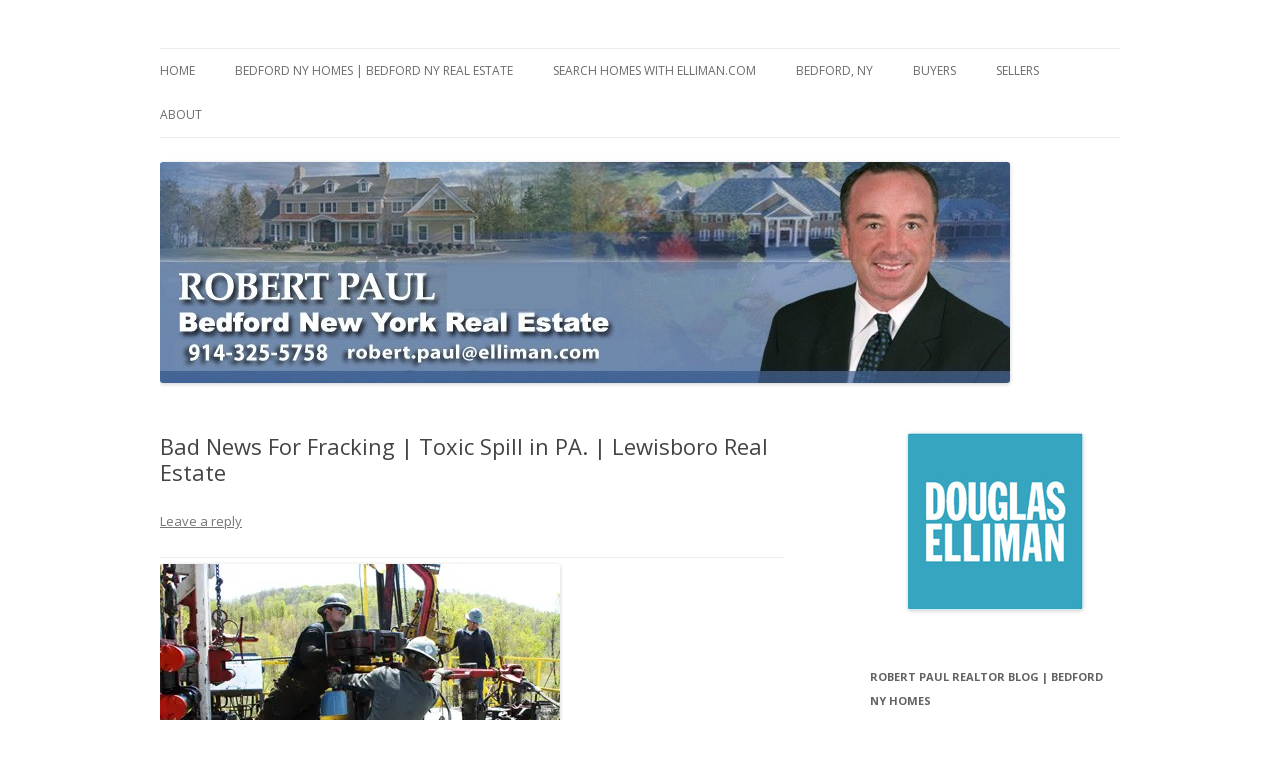

--- FILE ---
content_type: text/html; charset=UTF-8
request_url: https://www.robertpaulsells.com/blog/bad-news-for-fracking-toxic-spill-in-pa-lewisboro-real-estate/
body_size: 48633
content:
<!DOCTYPE html> <!--[if IE 7]><html class="ie ie7" lang="en-US"> <![endif]--> <!--[if IE 8]><html class="ie ie8" lang="en-US"> <![endif]--> <!--[if !(IE 7) & !(IE 8)]><!--><html lang="en-US"> <!--<![endif]--><head><meta charset="UTF-8" /><meta name="viewport" content="width=device-width" /><link rel="stylesheet" media="print" onload="this.onload=null;this.media='all';" id="ao_optimized_gfonts" href="https://fonts.googleapis.com/css?family=Open+Sans%3A400italic%2C700italic%2C400%2C700&amp;display=swap"><link rel="profile" href="https://gmpg.org/xfn/11" /><link rel="pingback" href="https://www.robertpaulsells.com/xmlrpc.php"> <!--[if lt IE 9]> <script src="https://www.robertpaulsells.com/wp-content/themes/twentytwelve/js/html5.js?ver=3.7.0" type="text/javascript"></script> <![endif]--><meta name='robots' content='index, follow, max-image-preview:large, max-snippet:-1, max-video-preview:-1' /><title>Bad News For Fracking | Toxic Spill in PA. |  Lewisboro Real Estate - Buying Bedford Real Estate</title><meta name="description" content="Robert Paul is a realtor specializing in buying and selling Armonk property." /><link rel="canonical" href="https://www.robertpaulsells.com/blog/bad-news-for-fracking-toxic-spill-in-pa-lewisboro-real-estate/" /><meta property="og:locale" content="en_US" /><meta property="og:type" content="article" /><meta property="og:title" content="Bad News For Fracking | Toxic Spill in PA. |  Lewisboro Real Estate - Buying Bedford Real Estate" /><meta property="og:description" content="Robert Paul is a realtor specializing in buying and selling Armonk property." /><meta property="og:url" content="https://www.robertpaulsells.com/blog/bad-news-for-fracking-toxic-spill-in-pa-lewisboro-real-estate/" /><meta property="og:site_name" content="Buying Bedford Real Estate" /><meta property="article:published_time" content="2011-04-20T19:31:34+00:00" /><meta property="og:image" content="http://static1.businessinsider.com/image/4daf2365cadcbb433b1d0000/natural-gas.jpg" /><meta name="author" content="Robert Paul" /><meta name="twitter:card" content="summary_large_image" /><meta name="twitter:label1" content="Written by" /><meta name="twitter:data1" content="Robert Paul" /><meta name="twitter:label2" content="Est. reading time" /><meta name="twitter:data2" content="1 minute" /><style media="all">img:is([sizes=auto i],[sizes^="auto," i]){contain-intrinsic-size:3000px 1500px}
:root{--wp-block-synced-color:#7a00df;--wp-block-synced-color--rgb:122,0,223;--wp-bound-block-color:var(--wp-block-synced-color);--wp-editor-canvas-background:#ddd;--wp-admin-theme-color:#007cba;--wp-admin-theme-color--rgb:0,124,186;--wp-admin-theme-color-darker-10:#006ba1;--wp-admin-theme-color-darker-10--rgb:0,107,160.5;--wp-admin-theme-color-darker-20:#005a87;--wp-admin-theme-color-darker-20--rgb:0,90,135;--wp-admin-border-width-focus:2px}@media (min-resolution:192dpi){:root{--wp-admin-border-width-focus:1.5px}}.wp-element-button{cursor:pointer}:root .has-very-light-gray-background-color{background-color:#eee}:root .has-very-dark-gray-background-color{background-color:#313131}:root .has-very-light-gray-color{color:#eee}:root .has-very-dark-gray-color{color:#313131}:root .has-vivid-green-cyan-to-vivid-cyan-blue-gradient-background{background:linear-gradient(135deg,#00d084,#0693e3)}:root .has-purple-crush-gradient-background{background:linear-gradient(135deg,#34e2e4,#4721fb 50%,#ab1dfe)}:root .has-hazy-dawn-gradient-background{background:linear-gradient(135deg,#faaca8,#dad0ec)}:root .has-subdued-olive-gradient-background{background:linear-gradient(135deg,#fafae1,#67a671)}:root .has-atomic-cream-gradient-background{background:linear-gradient(135deg,#fdd79a,#004a59)}:root .has-nightshade-gradient-background{background:linear-gradient(135deg,#330968,#31cdcf)}:root .has-midnight-gradient-background{background:linear-gradient(135deg,#020381,#2874fc)}:root{--wp--preset--font-size--normal:16px;--wp--preset--font-size--huge:42px}.has-regular-font-size{font-size:1em}.has-larger-font-size{font-size:2.625em}.has-normal-font-size{font-size:var(--wp--preset--font-size--normal)}.has-huge-font-size{font-size:var(--wp--preset--font-size--huge)}.has-text-align-center{text-align:center}.has-text-align-left{text-align:left}.has-text-align-right{text-align:right}.has-fit-text{white-space:nowrap!important}#end-resizable-editor-section{display:none}.aligncenter{clear:both}.items-justified-left{justify-content:flex-start}.items-justified-center{justify-content:center}.items-justified-right{justify-content:flex-end}.items-justified-space-between{justify-content:space-between}.screen-reader-text{border:0;clip-path:inset(50%);height:1px;margin:-1px;overflow:hidden;padding:0;position:absolute;width:1px;word-wrap:normal!important}.screen-reader-text:focus{background-color:#ddd;clip-path:none;color:#444;display:block;font-size:1em;height:auto;left:5px;line-height:normal;padding:15px 23px 14px;text-decoration:none;top:5px;width:auto;z-index:100000}html :where(.has-border-color){border-style:solid}html :where([style*=border-top-color]){border-top-style:solid}html :where([style*=border-right-color]){border-right-style:solid}html :where([style*=border-bottom-color]){border-bottom-style:solid}html :where([style*=border-left-color]){border-left-style:solid}html :where([style*=border-width]){border-style:solid}html :where([style*=border-top-width]){border-top-style:solid}html :where([style*=border-right-width]){border-right-style:solid}html :where([style*=border-bottom-width]){border-bottom-style:solid}html :where([style*=border-left-width]){border-left-style:solid}html :where(img[class*=wp-image-]){height:auto;max-width:100%}:where(figure){margin:0 0 1em}html :where(.is-position-sticky){--wp-admin--admin-bar--position-offset:var(--wp-admin--admin-bar--height,0px)}@media screen and (max-width:600px){html :where(.is-position-sticky){--wp-admin--admin-bar--position-offset:0px}}
/*! This file is auto-generated */
.wp-block-button__link{color:#fff;background-color:#32373c;border-radius:9999px;box-shadow:none;text-decoration:none;padding:calc(.667em + 2px) calc(1.333em + 2px);font-size:1.125em}.wp-block-file__button{background:#32373c;color:#fff;text-decoration:none}
.socialmedia-buttons{margin-top:5px}.smw_left{text-align:left}.smw_center{text-align:center}.smw_right{text-align:right}li.Social_Widget a{padding:0 !important;margin:0 !important;background:0 0 !important;text-align:center}.smw_center img,.smw_left img{border:0;border:0 !important;display:inline;-webkit-transition:all .2s ease-in;-moz-transition:all .2s ease-in;transition:all .2s ease;margin-right:10px !important}.smw_right img{border:0;border:0 !important;display:inline;-webkit-transition:all .2s ease-in;-moz-transition:all .2s ease-in;transition:all .2s ease;margin-left:10px !important}.icons_per_row_1 img{margin-right:0 !important;margin-left:0 !important}.socialmedia-buttons a{background:0 0 !important}.socialmedia-buttons a:hover{text-decoration:none;border:0}.socialmedia-buttons img{vertical-align:middle;margin-bottom:3px}.socialmedia-buttons img.fade:hover{opacity:1 !important;-moz-opacity:1 !important;-webkit-transition:all .2s ease-in;-moz-transition:all .2s ease-in;transition:all .2s ease}.socialmedia-buttons img.scale:hover{-moz-transform:scale(1.2);-webkit-transform:scale(1.2);-webkit-transition:all .2s ease-in;-moz-transition:all .2s ease-in;-ms-zoom:1.2;transition:all .2s ease}.socialmedia-buttons img.bounce:hover{transform:translate(0px,-2px);-moz-transform:translate(0px,-2px);-webkit-transform:translate(0px,-2px);-webkit-transition:-webkit-transform .2s ease-in;-moz-transition:all .2s ease-in;transition:all .2s ease}.socialmedia-buttons img.combo:hover{transform:translate(0px,-4px);-moz-transform:scale(1.1) translate(0px,-4px);-webkit-transform:scale(1.1) translate(0px,-4px);-ms-zoom:1.1;opacity:1 !important;-moz-opacity:1 !important;-webkit-transition:all .2s ease-in;-moz-transition:all .2s ease-in;transition:all .2s ease}
html,body,div,span,applet,object,iframe,h1,h2,h3,h4,h5,h6,p,blockquote,pre,a,abbr,acronym,address,big,cite,code,del,dfn,em,img,ins,kbd,q,s,samp,small,strike,strong,sub,sup,tt,var,b,u,i,center,dl,dt,dd,ol,ul,li,fieldset,form,label,legend,table,caption,tbody,tfoot,thead,tr,th,td,article,aside,canvas,details,embed,figure,figcaption,footer,header,hgroup,menu,nav,output,ruby,section,summary,time,mark,audio,video{margin:0;padding:0;border:0;font-size:100%;vertical-align:baseline}body{line-height:1}ol,ul{list-style:none}blockquote,q{quotes:none}blockquote:before,blockquote:after,q:before,q:after{content:'';content:none}table{border-collapse:collapse;border-spacing:0}caption,th,td{font-weight:400;text-align:left}h1,h2,h3,h4,h5,h6{clear:both}html{overflow-y:scroll;font-size:100%;-webkit-text-size-adjust:100%;-ms-text-size-adjust:100%}a:focus{outline:thin dotted}article,aside,details,figcaption,figure,footer,header,hgroup,nav,section{display:block}audio,canvas,video{display:inline-block}audio:not([controls]){display:none}del{color:#333}ins{background:#fff9c0;text-decoration:none}hr{background-color:#ccc;border:0;height:1px;margin:24px;margin-bottom:1.714285714rem}sub,sup{font-size:75%;line-height:0;position:relative;vertical-align:baseline}sup{top:-.5em}sub{bottom:-.25em}small{font-size:smaller}img{border:0;-ms-interpolation-mode:bicubic}.clear:after,.wrapper:after,.format-status .entry-header:after{clear:both}.clear:before,.clear:after,.wrapper:before,.wrapper:after,.format-status .entry-header:before,.format-status .entry-header:after{display:table;content:""}.archive-title,.page-title,.widget-title,.entry-content th,.comment-content th{font-size:11px;font-size:.785714286rem;line-height:2.181818182;font-weight:700;text-transform:uppercase;color:#636363}article.format-quote footer.entry-meta,article.format-link footer.entry-meta,article.format-status footer.entry-meta{font-size:11px;font-size:.785714286rem;line-height:2.181818182}button,input,select,textarea{border:1px solid #ccc;border-radius:3px;font-family:inherit;padding:6px;padding:.428571429rem}button,input{line-height:normal}textarea{font-size:100%;overflow:auto;vertical-align:top}input[type=checkbox],input[type=radio],input[type=file],input[type=hidden],input[type=image],input[type=color]{border:0;border-radius:0;padding:0}.menu-toggle,input[type=submit],input[type=button],input[type=reset],article.post-password-required input[type=submit],.bypostauthor cite span{padding:6px 10px;padding:.428571429rem .714285714rem;font-size:11px;font-size:.785714286rem;line-height:1.428571429;font-weight:400;color:#7c7c7c;background-color:#e6e6e6;background-repeat:repeat-x;background-image:-moz-linear-gradient(top,#f4f4f4,#e6e6e6);background-image:-ms-linear-gradient(top,#f4f4f4,#e6e6e6);background-image:-webkit-linear-gradient(top,#f4f4f4,#e6e6e6);background-image:-o-linear-gradient(top,#f4f4f4,#e6e6e6);background-image:linear-gradient(to bottom,#f4f4f4,#e6e6e6);border:1px solid #d2d2d2;border-radius:3px;box-shadow:0 1px 2px rgba(64,64,64,.1)}.menu-toggle,button,input[type=submit],input[type=button],input[type=reset]{cursor:pointer}button[disabled],input[disabled]{cursor:default}.menu-toggle:hover,.menu-toggle:focus,button:hover,input[type=submit]:hover,input[type=button]:hover,input[type=reset]:hover,article.post-password-required input[type=submit]:hover{color:#5e5e5e;background-color:#ebebeb;background-repeat:repeat-x;background-image:-moz-linear-gradient(top,#f9f9f9,#ebebeb);background-image:-ms-linear-gradient(top,#f9f9f9,#ebebeb);background-image:-webkit-linear-gradient(top,#f9f9f9,#ebebeb);background-image:-o-linear-gradient(top,#f9f9f9,#ebebeb);background-image:linear-gradient(to bottom,#f9f9f9,#ebebeb)}.menu-toggle:active,.menu-toggle.toggled-on,button:active,input[type=submit]:active,input[type=button]:active,input[type=reset]:active{color:#757575;background-color:#e1e1e1;background-repeat:repeat-x;background-image:-moz-linear-gradient(top,#ebebeb,#e1e1e1);background-image:-ms-linear-gradient(top,#ebebeb,#e1e1e1);background-image:-webkit-linear-gradient(top,#ebebeb,#e1e1e1);background-image:-o-linear-gradient(top,#ebebeb,#e1e1e1);background-image:linear-gradient(to bottom,#ebebeb,#e1e1e1);box-shadow:inset 0 0 8px 2px #c6c6c6,0 1px 0 0 #f4f4f4;border-color:transparent}.bypostauthor cite span{color:#fff;background-color:#21759b;background-image:none;border:1px solid #1f6f93;border-radius:2px;box-shadow:none;padding:0}.entry-content img,.comment-content img,.widget img{max-width:100%}img[class*=align],img[class*=wp-image-],img[class*=attachment-]{height:auto}img.size-full,img.size-large,img.header-image,img.wp-post-image{max-width:100%;height:auto}embed,iframe,object,video{max-width:100%}.entry-content .twitter-tweet-rendered{max-width:100% !important}.alignleft{float:left}.alignright{float:right}.aligncenter{display:block;margin-left:auto;margin-right:auto}.entry-content img,.comment-content img,.widget img,img.header-image,.author-avatar img,img.wp-post-image{border-radius:3px;box-shadow:0 1px 4px rgba(0,0,0,.2)}.wp-caption{max-width:100%;padding:4px}.wp-caption .wp-caption-text,.gallery-caption,.entry-caption{font-style:italic;font-size:12px;font-size:.857142857rem;line-height:2;color:#757575}img.wp-smiley,.rsswidget img{border:0;border-radius:0;box-shadow:none;margin-bottom:0;margin-top:0;padding:0}.entry-content dl.gallery-item{margin:0}.gallery-item a,.gallery-caption{width:90%}.gallery-item a{display:block}.gallery-caption a{display:inline}.gallery-columns-1 .gallery-item a{max-width:100%;width:auto}.gallery .gallery-icon img{height:auto;max-width:90%;padding:5%}.gallery-columns-1 .gallery-icon img{padding:3%}.site-content nav{clear:both;line-height:2;overflow:hidden}#nav-above{padding:24px 0;padding:1.714285714rem 0}#nav-above{display:none}.paged #nav-above{display:block}.nav-previous,.previous-image{float:left;width:50%}.nav-next,.next-image{float:right;text-align:right;width:50%}.nav-single+.comments-area,#comment-nav-above{margin:48px 0;margin:3.428571429rem 0}.author .archive-header{margin-bottom:24px;margin-bottom:1.714285714rem}.author-info{border-top:1px solid #ededed;margin:24px 0;margin:1.714285714rem 0;padding-top:24px;padding-top:1.714285714rem;overflow:hidden}.author-description p{color:#757575;font-size:13px;font-size:.928571429rem;line-height:1.846153846}.author.archive .author-info{border-top:0;margin:0 0 48px;margin:0 0 3.428571429rem}.author.archive .author-avatar{margin-top:0}html{font-size:87.5%}body{font-size:14px;font-size:1rem;font-family:Helvetica,Arial,sans-serif;text-rendering:optimizeLegibility;color:#444}body.custom-font-enabled{font-family:"Open Sans",Helvetica,Arial,sans-serif}a{outline:none;color:#21759b}a:hover{color:#0f3647}.assistive-text,.site .screen-reader-text{position:absolute !important;clip:rect(1px,1px,1px,1px);overflow:hidden;height:1px;width:1px}.main-navigation .assistive-text:focus,.site .screen-reader-text:hover,.site .screen-reader-text:active,.site .screen-reader-text:focus{background:#fff;border:2px solid #333;border-radius:3px;clip:auto !important;color:#000;display:block;font-size:12px;height:auto;padding:12px;position:absolute;top:5px;left:5px;width:auto;z-index:100000}.site{padding:0 24px;padding:0 1.714285714rem;background-color:#fff}.site-content{margin:24px 0 0;margin:1.714285714rem 0 0}.widget-area{margin:24px 0 0;margin:1.714285714rem 0 0}.site-header{padding:24px 0;padding:1.714285714rem 0}.site-header h1,.site-header h2{text-align:center}.site-header h1 a,.site-header h2 a{color:#515151;display:inline-block;text-decoration:none}.site-header h1 a:hover,.site-header h2 a:hover{color:#21759b}.site-header h1{font-size:24px;font-size:1.714285714rem;line-height:1.285714286;margin-bottom:14px;margin-bottom:1rem}.site-header h2{font-weight:400;font-size:13px;font-size:.928571429rem;line-height:1.846153846;color:#757575}.header-image{margin-top:24px;margin-top:1.714285714rem}.main-navigation{margin-top:24px;margin-top:1.714285714rem;text-align:center}.main-navigation li{margin-top:24px;margin-top:1.714285714rem;font-size:12px;font-size:.857142857rem;line-height:1.42857143}.main-navigation a{color:#5e5e5e}.main-navigation a:hover,.main-navigation a:focus{color:#21759b}.main-navigation ul.nav-menu,.main-navigation div.nav-menu>ul{display:none}.main-navigation ul.nav-menu.toggled-on,.menu-toggle{display:inline-block}section[role=banner]{margin-bottom:48px;margin-bottom:3.428571429rem}.widget-area .widget{-webkit-hyphens:auto;-moz-hyphens:auto;hyphens:auto;margin-bottom:48px;margin-bottom:3.428571429rem;word-wrap:break-word}.widget-area .widget h3{margin-bottom:24px;margin-bottom:1.714285714rem}.widget-area .widget p,.widget-area .widget li,.widget-area .widget .textwidget{font-size:13px;font-size:.928571429rem;line-height:1.846153846}.widget-area .widget p{margin-bottom:24px;margin-bottom:1.714285714rem}.widget-area .textwidget ul,.widget-area .textwidget ol{list-style:disc outside;margin:0 0 24px;margin:0 0 1.714285714rem}.widget-area .textwidget li>ul,.widget-area .textwidget li>ol{margin-bottom:0}.widget-area .textwidget ol{list-style:decimal}.widget-area .textwidget li{margin-left:36px;margin-left:2.571428571rem}.widget-area .widget a{color:#757575}.widget-area .widget a:hover{color:#21759b}.widget-area .widget a:visited{color:#9f9f9f}.widget-area #s{width:53.66666666666%}footer[role=contentinfo]{border-top:1px solid #ededed;clear:both;font-size:12px;font-size:.857142857rem;line-height:2;max-width:960px;max-width:68.571428571rem;margin-top:24px;margin-top:1.714285714rem;margin-left:auto;margin-right:auto;padding:24px 0;padding:1.714285714rem 0}footer[role=contentinfo] a{color:#686868}footer[role=contentinfo] a:hover{color:#21759b}.site-info span[role=separator]{padding:0 .3em 0 .6em}.site-info span[role=separator]:before{content:'\002f'}.entry-meta{clear:both}.entry-header{margin-bottom:24px;margin-bottom:1.714285714rem}.entry-header img.wp-post-image{margin-bottom:24px;margin-bottom:1.714285714rem}.entry-header .entry-title{font-size:20px;font-size:1.428571429rem;line-height:1.2;font-weight:400}.entry-header .entry-title a{text-decoration:none}.entry-header .entry-format{margin-top:24px;margin-top:1.714285714rem;font-weight:400}.entry-header .comments-link{margin-top:24px;margin-top:1.714285714rem;font-size:13px;font-size:.928571429rem;line-height:1.846153846;color:#757575}.comments-link a,.entry-meta a{color:#757575}.comments-link a:hover,.entry-meta a:hover{color:#21759b}article.sticky .featured-post{border-top:4px double #ededed;border-bottom:4px double #ededed;color:#757575;font-size:13px;font-size:.928571429rem;line-height:3.692307692;margin-bottom:24px;margin-bottom:1.714285714rem;text-align:center}.entry-content,.entry-summary,.mu_register{line-height:1.714285714}.entry-content h1,.comment-content h1,.entry-content h2,.comment-content h2,.entry-content h3,.comment-content h3,.entry-content h4,.comment-content h4,.entry-content h5,.comment-content h5,.entry-content h6,.comment-content h6{margin:24px 0;margin:1.714285714rem 0;line-height:1.714285714}.entry-content h1,.comment-content h1{font-size:21px;font-size:1.5rem;line-height:1.5}.entry-content h2,.comment-content h2,.mu_register h2{font-size:18px;font-size:1.285714286rem;line-height:1.6}.entry-content h3,.comment-content h3{font-size:16px;font-size:1.142857143rem;line-height:1.846153846}.entry-content h4,.comment-content h4{font-size:14px;font-size:1rem;line-height:1.846153846}.entry-content h5,.comment-content h5{font-size:13px;font-size:.928571429rem;line-height:1.846153846}.entry-content h6,.comment-content h6{font-size:12px;font-size:.857142857rem;line-height:1.846153846}.entry-content p,.entry-summary p,.comment-content p,.mu_register p{margin:0 0 24px;margin:0 0 1.714285714rem;line-height:1.714285714}.entry-content a:visited,.comment-content a:visited{color:#9f9f9f}.entry-content .more-link{white-space:nowrap}.entry-content ol,.comment-content ol,.entry-content ul,.comment-content ul,.mu_register ul{margin:0 0 24px;margin:0 0 1.714285714rem;line-height:1.714285714}.entry-content ul ul,.comment-content ul ul,.entry-content ol ol,.comment-content ol ol,.entry-content ul ol,.comment-content ul ol,.entry-content ol ul,.comment-content ol ul{margin-bottom:0}.entry-content ul,.comment-content ul,.mu_register ul{list-style:disc outside}.entry-content ol,.comment-content ol{list-style:decimal outside}.entry-content li,.comment-content li,.mu_register li{margin:0 0 0 36px;margin:0 0 0 2.571428571rem}.entry-content blockquote,.comment-content blockquote{margin-bottom:24px;margin-bottom:1.714285714rem;padding:24px;padding:1.714285714rem;font-style:italic}.entry-content blockquote p:last-child,.comment-content blockquote p:last-child{margin-bottom:0}.entry-content code,.comment-content code{font-family:Consolas,Monaco,Lucida Console,monospace;font-size:12px;font-size:.857142857rem;line-height:2}.entry-content pre,.comment-content pre{border:1px solid #ededed;color:#666;font-family:Consolas,Monaco,Lucida Console,monospace;font-size:12px;font-size:.857142857rem;line-height:1.714285714;margin:24px 0;margin:1.714285714rem 0;overflow:auto;padding:24px;padding:1.714285714rem}.entry-content pre code,.comment-content pre code{display:block}.entry-content abbr,.comment-content abbr,.entry-content dfn,.comment-content dfn,.entry-content acronym,.comment-content acronym{border-bottom:1px dotted #666;cursor:help}.entry-content address,.comment-content address{display:block;line-height:1.714285714;margin:0 0 24px;margin:0 0 1.714285714rem}img.alignleft,.wp-caption.alignleft{margin:12px 24px 12px 0;margin:.857142857rem 1.714285714rem .857142857rem 0}img.alignright,.wp-caption.alignright{margin:12px 0 12px 24px;margin:.857142857rem 0 .857142857rem 1.714285714rem}img.aligncenter,.wp-caption.aligncenter{clear:both;margin-top:12px;margin-top:.857142857rem;margin-bottom:12px;margin-bottom:.857142857rem}.entry-content embed,.entry-content iframe,.entry-content object,.entry-content video{margin-bottom:24px;margin-bottom:1.714285714rem}.entry-content dl,.comment-content dl{margin:0 24px;margin:0 1.714285714rem}.entry-content dt,.comment-content dt{font-weight:700;line-height:1.714285714}.entry-content dd,.comment-content dd{line-height:1.714285714;margin-bottom:24px;margin-bottom:1.714285714rem}.entry-content table,.comment-content table{border-bottom:1px solid #ededed;color:#757575;font-size:12px;font-size:.857142857rem;line-height:2;margin:0 0 24px;margin:0 0 1.714285714rem;width:100%}.entry-content table caption,.comment-content table caption{font-size:16px;font-size:1.142857143rem;margin:24px 0;margin:1.714285714rem 0}.entry-content td,.comment-content td{border-top:1px solid #ededed;padding:6px 10px 6px 0}.site-content article{border-bottom:4px double #ededed;margin-bottom:72px;margin-bottom:5.142857143rem;padding-bottom:24px;padding-bottom:1.714285714rem;word-wrap:break-word;-webkit-hyphens:auto;-moz-hyphens:auto;hyphens:auto}.page-links{clear:both;line-height:1.714285714}footer.entry-meta{margin-top:24px;margin-top:1.714285714rem;font-size:13px;font-size:.928571429rem;line-height:1.846153846;color:#757575}.single-author .entry-meta .by-author{display:none}.mu_register h2{color:#757575;font-weight:400}.archive-header,.page-header{margin-bottom:48px;margin-bottom:3.428571429rem;padding-bottom:22px;padding-bottom:1.571428571rem;border-bottom:1px solid #ededed}.archive-meta{color:#757575;font-size:12px;font-size:.857142857rem;line-height:2;margin-top:22px;margin-top:1.571428571rem}.attachment .entry-content .mejs-audio{max-width:400px}.attachment .entry-content .mejs-container{margin-bottom:24px}.article.attachment{overflow:hidden}.image-attachment div.attachment{text-align:center}.image-attachment div.attachment p{text-align:center}.image-attachment div.attachment img{display:block;height:auto;margin:0 auto;max-width:100%}.image-attachment .entry-caption{margin-top:8px;margin-top:.571428571rem}article.format-aside h1{margin-bottom:24px;margin-bottom:1.714285714rem}article.format-aside h1 a{text-decoration:none;color:#4d525a}article.format-aside h1 a:hover{color:#2e3542}article.format-aside .aside{padding:24px 24px 0;padding:1.714285714rem;background:#d2e0f9;border-left:22px solid #a8bfe8}article.format-aside p{font-size:13px;font-size:.928571429rem;line-height:1.846153846;color:#4a5466}article.format-aside blockquote:last-child,article.format-aside p:last-child{margin-bottom:0}article.format-image footer h1{font-size:13px;font-size:.928571429rem;line-height:1.846153846;font-weight:400}article.format-image footer h2{font-size:11px;font-size:.785714286rem;line-height:2.181818182}article.format-image footer a h2{font-weight:400}article.format-link header{padding:0 10px;padding:0 .714285714rem;float:right;font-size:11px;font-size:.785714286rem;line-height:2.181818182;font-weight:700;font-style:italic;text-transform:uppercase;color:#848484;background-color:#ebebeb;border-radius:3px}article.format-link .entry-content{max-width:80%;float:left}article.format-link .entry-content a{font-size:22px;font-size:1.571428571rem;line-height:1.090909091;text-decoration:none}article.format-quote .entry-content p{margin:0;padding-bottom:24px;padding-bottom:1.714285714rem}article.format-quote .entry-content blockquote{display:block;padding:24px 24px 0;padding:1.714285714rem 1.714285714rem 0;font-size:15px;font-size:1.071428571rem;line-height:1.6;font-style:normal;color:#6a6a6a;background:#efefef}.format-status .entry-header{margin-bottom:24px;margin-bottom:1.714285714rem}.format-status .entry-header header{display:inline-block}.format-status .entry-header h1{font-size:15px;font-size:1.071428571rem;font-weight:400;line-height:1.6;margin:0}.format-status .entry-header h2{font-size:12px;font-size:.857142857rem;font-weight:400;line-height:2;margin:0}.format-status .entry-header header a{color:#757575}.format-status .entry-header header a:hover{color:#21759b}.format-status .entry-header img{float:left;margin-right:21px;margin-right:1.5rem}.comments-title{margin-bottom:48px;margin-bottom:3.428571429rem;font-size:16px;font-size:1.142857143rem;line-height:1.5;font-weight:400}.comments-area article{margin:24px 0;margin:1.714285714rem 0}.comments-area article header{margin:0 0 48px;margin:0 0 3.428571429rem;overflow:hidden;position:relative}.comments-area article header img{float:left;padding:0;line-height:0}.comments-area article header cite,.comments-area article header time{display:block;margin-left:85px;margin-left:6.071428571rem}.comments-area article header cite{font-style:normal;font-size:15px;font-size:1.071428571rem;line-height:1.42857143}.comments-area cite b{font-weight:400}.comments-area article header time{line-height:1.714285714;text-decoration:none;font-size:12px;font-size:.857142857rem;color:#5e5e5e}.comments-area article header a{text-decoration:none;color:#5e5e5e}.comments-area article header a:hover{color:#21759b}.comments-area article header cite a{color:#444}.comments-area article header cite a:hover{text-decoration:underline}.comments-area article header h4{position:absolute;top:0;right:0;padding:6px 12px;padding:.428571429rem .857142857rem;font-size:12px;font-size:.857142857rem;font-weight:400;color:#fff;background-color:#0088d0;background-repeat:repeat-x;background-image:-moz-linear-gradient(top,#009cee,#0088d0);background-image:-ms-linear-gradient(top,#009cee,#0088d0);background-image:-webkit-linear-gradient(top,#009cee,#0088d0);background-image:-o-linear-gradient(top,#009cee,#0088d0);background-image:linear-gradient(to bottom,#009cee,#0088d0);border-radius:3px;border:1px solid #007cbd}.comments-area .bypostauthor cite span{position:absolute;margin-left:5px;margin-left:.357142857rem;padding:2px 5px;padding:.142857143rem .357142857rem;font-size:10px;font-size:.714285714rem}.comments-area .bypostauthor cite b{font-weight:700}a.comment-reply-link,a.comment-edit-link{color:#686868;font-size:13px;font-size:.928571429rem;line-height:1.846153846}a.comment-reply-link:hover,a.comment-edit-link:hover{color:#21759b}.commentlist .pingback{line-height:1.714285714;margin-bottom:24px;margin-bottom:1.714285714rem}#respond{margin-top:48px;margin-top:3.428571429rem}#respond h3#reply-title{font-size:16px;font-size:1.142857143rem;line-height:1.5}#respond h3#reply-title #cancel-comment-reply-link{margin-left:10px;margin-left:.714285714rem;font-weight:400;font-size:12px;font-size:.857142857rem}#respond form{margin:24px 0;margin:1.714285714rem 0}#respond form p{margin:11px 0;margin:.785714286rem 0}#respond form p.logged-in-as{margin-bottom:24px;margin-bottom:1.714285714rem}#respond form label{display:block;line-height:1.714285714}#respond form input[type=text],#respond form textarea{-moz-box-sizing:border-box;box-sizing:border-box;font-size:12px;font-size:.857142857rem;line-height:1.714285714;padding:10px;padding:.714285714rem;width:100%}#respond form p.form-allowed-tags{margin:0;font-size:12px;font-size:.857142857rem;line-height:2;color:#5e5e5e}#respond #wp-comment-cookies-consent{margin:0 10px 0 0}#respond .comment-form-cookies-consent label{display:inline}.required{color:red}.entry-page-image{margin-bottom:14px;margin-bottom:1rem}.template-front-page .site-content article{border:0;margin-bottom:0}.template-front-page .widget-area{clear:both;float:none;width:auto;padding-top:24px;padding-top:1.714285714rem;border-top:1px solid #ededed}.template-front-page .widget-area .widget li{margin:8px 0 0;margin:.571428571rem 0 0;font-size:13px;font-size:.928571429rem;line-height:1.714285714;list-style-type:square;list-style-position:inside}.template-front-page .widget-area .widget li a{color:#757575}.template-front-page .widget-area .widget li a:hover{color:#21759b}.template-front-page .widget-area .widget_text img{float:left;margin:8px 24px 8px 0;margin:.571428571rem 1.714285714rem .571428571rem 0}.widget select{max-width:100%}.widget-area .widget ul ul{margin-left:12px;margin-left:.857142857rem}.widget_rss li{margin:12px 0;margin:.857142857rem 0}.widget_recent_entries .post-date,.widget_rss .rss-date{color:#aaa;font-size:11px;font-size:.785714286rem;margin-left:12px;margin-left:.857142857rem}.wp-calendar-nav,#wp-calendar{margin:0;width:100%;font-size:13px;font-size:.928571429rem;line-height:1.846153846;color:#686868}#wp-calendar th,#wp-calendar td,#wp-calendar caption{text-align:left}.wp-calendar-nav{display:table}.wp-calendar-nav span{display:table-cell}.wp-calendar-nav-next,#wp-calendar #next{padding-right:24px;padding-right:1.714285714rem;text-align:right}.widget_search label{display:block;font-size:13px;font-size:.928571429rem;line-height:1.846153846}.widget_twitter li{list-style-type:none}.widget_twitter .timesince{display:block;text-align:right}.tagcloud ul{list-style-type:none}.tagcloud ul li{display:inline-block}.widget-area .widget.widget_tag_cloud li{line-height:1}.template-front-page .widget-area .widget.widget_tag_cloud li{margin:0}.widget-area .gallery-columns-2.gallery-size-full .gallery-icon img,.widget-area .gallery-columns-3.gallery-size-full .gallery-icon img,.widget-area .gallery-columns-4.gallery-size-full .gallery-icon img,.widget-area .gallery-columns-5.gallery-size-full .gallery-icon img,.widget-area .gallery-columns-6 .gallery-icon img,.widget-area .gallery-columns-7 .gallery-icon img,.widget-area .gallery-columns-8 .gallery-icon img,.widget-area .gallery-columns-9 .gallery-icon img{height:auto;max-width:80%}img#wpstats{display:block;margin:0 auto 24px;margin:0 auto 1.714285714rem}@-ms-viewport{width:device-width}@viewport{width:device-width}@media screen and (min-width:600px){.author-avatar{float:left;margin-top:8px;margin-top:.571428571rem}.author-description{float:right;width:80%}.site{margin:0 auto;max-width:960px;max-width:68.571428571rem;overflow:hidden}.site-content{float:left;width:65.104166667%}body.template-front-page .site-content,body.attachment .site-content,body.full-width .site-content{width:100%}.widget-area{float:right;width:26.041666667%}.site-header h1,.site-header h2{text-align:left}.site-header h1{font-size:26px;font-size:1.857142857rem;line-height:1.846153846;margin-bottom:0}.main-navigation ul.nav-menu,.main-navigation div.nav-menu>ul{border-bottom:1px solid #ededed;border-top:1px solid #ededed;display:inline-block !important;text-align:left;width:100%}.main-navigation ul{margin:0;text-indent:0}.main-navigation li a,.main-navigation li{display:inline-block;text-decoration:none}.main-navigation li a{border-bottom:0;color:#6a6a6a;line-height:3.692307692;text-transform:uppercase;white-space:nowrap}.main-navigation li a:hover,.main-navigation li a:focus{color:#000}.main-navigation li{margin:0 40px 0 0;margin:0 2.857142857rem 0 0;position:relative}.main-navigation li ul{margin:0;padding:0;position:absolute;top:100%;z-index:1;height:1px;width:1px;overflow:hidden;clip:rect(1px,1px,1px,1px)}.main-navigation li ul ul{top:0;left:100%}.main-navigation ul li:hover>ul,.main-navigation ul li:focus>ul,.main-navigation .focus>ul{border-left:0;clip:inherit;overflow:inherit;height:inherit;width:inherit}.main-navigation li ul li a{background:#efefef;border-bottom:1px solid #ededed;display:block;font-size:11px;font-size:.785714286rem;line-height:2.181818182;padding:8px 10px;padding:.571428571rem .714285714rem;width:180px;width:12.85714286rem;white-space:normal}.main-navigation li ul li a:hover,.main-navigation li ul li a:focus{background:#e3e3e3;color:#444}.main-navigation .current-menu-item>a,.main-navigation .current-menu-ancestor>a,.main-navigation .current_page_item>a,.main-navigation .current_page_ancestor>a{color:#636363;font-weight:700}.menu-toggle{display:none}.entry-header .entry-title{font-size:22px;font-size:1.571428571rem}#respond form input[type=text]{width:46.333333333%}#respond form textarea.blog-textarea{width:79.666666667%}.template-front-page .site-content,.template-front-page article{overflow:hidden}.template-front-page.has-post-thumbnail article{float:left;width:47.916666667%}.entry-page-image{float:right;margin-bottom:0;width:47.916666667%}.template-front-page .widget-area .widget,.template-front-page.two-sidebars .widget-area .front-widgets{float:left;width:51.875%;margin-bottom:24px;margin-bottom:1.714285714rem}.template-front-page .widget-area .widget:nth-child(odd){clear:right}.template-front-page .widget-area .widget:nth-child(even),.template-front-page.two-sidebars .widget-area .front-widgets+.front-widgets{float:right;width:39.0625%;margin:0 0 24px;margin:0 0 1.714285714rem}.template-front-page.two-sidebars .widget,.template-front-page.two-sidebars .widget:nth-child(even){float:none;width:auto}.commentlist .children{margin-left:48px;margin-left:3.428571429rem}}@media screen and (min-width:960px){body{background-color:#e6e6e6}body .site{padding:0 40px;padding:0 2.857142857rem;margin-top:48px;margin-top:3.428571429rem;margin-bottom:48px;margin-bottom:3.428571429rem;box-shadow:0 2px 6px rgba(100,100,100,.3)}body.custom-background-empty{background-color:#fff}body.custom-background-empty .site,body.custom-background-white .site{padding:0;margin-top:0;margin-bottom:0;box-shadow:none}}@media print{body{background:0 0 !important;color:#000;font-size:10pt}footer a[rel=bookmark]:link:after,footer a[rel=bookmark]:visited:after{content:" [" attr(href) "] "}a{text-decoration:none}.entry-content img,.comment-content img,.author-avatar img,img.wp-post-image{border-radius:0;box-shadow:none}.site{clear:both !important;display:block !important;float:none !important;max-width:100%;position:relative !important}.site-header{margin-bottom:72px;margin-bottom:5.142857143rem;text-align:left}.site-header h1{font-size:21pt;line-height:1;text-align:left}.site-header h2{color:#000;font-size:10pt;text-align:left}.site-header h1 a,.site-header h2 a{color:#000}.author-avatar,#colophon,#respond,.commentlist .comment-edit-link,.commentlist .reply,.entry-header .comments-link,.entry-meta .edit-link a,.page-link,.site-content nav,.widget-area,img.header-image,.main-navigation{display:none}.wrapper{border-top:none;box-shadow:none}.site-content{margin:0;width:auto}.entry-header .entry-title,.entry-title{font-size:21pt}footer.entry-meta,footer.entry-meta a{color:#444;font-size:10pt}.author-description{float:none;width:auto}.commentlist>li.comment{background:0 0;position:relative;width:auto}.commentlist .avatar{height:39px;left:2.2em;top:2.2em;width:39px}.comments-area article header cite,.comments-area article header time{margin-left:50px;margin-left:3.57142857rem}}
[class^=wp-block-] figcaption{color:#757575;font-size:12px;font-size:.857142857rem;line-height:2;font-style:italic;text-align:left}[class^=wp-block-].alignleft,[class^=wp-block-] .alignleft{margin-right:24px}[class^=wp-block-].alignright,[class^=wp-block-] .alignright{margin-left:24px}.rtl [class^=wp-block-] figcaption{text-align:right}p.has-drop-cap:not(:focus):first-letter {font-size:5em;margin-top:.1em}.wp-block-image figure:not(.aligncenter){line-height:0;margin:0 1.714285714rem}.wp-block-image figure.alignleft{margin:.857142857rem 1.714285714rem .857142857rem 0}.wp-block-image figure.alignright{margin:.857142857rem 0 .857142857rem 1.714285714rem}.wp-block-image figcaption{padding-top:.75em}.wp-block-gallery{margin-bottom:24px;margin-bottom:1.714285714rem}.wp-block-gallery .blocks-gallery-image figcaption,.wp-block-gallery .blocks-gallery-item figcaption{left:0;right:0;text-align:center;width:auto}.wp-block-quote:not(.is-large):not(.is-style-large){border:0;padding:24px;padding:1.714285714rem}.wp-block-quote{padding:24px;padding:1.714285714rem}.wp-block-quote cite{color:inherit;font-size:inherit;font-style:italic}.wp-block-quote.is-large p,.wp-block-quote.is-style-large p{font-size:20px}.wp-block-audio audio{display:block;margin-bottom:1.714285714rem;width:100%}.wp-block-cover-image.aligncenter,.wp-block-cover.aligncenter{display:flex}.wp-block-file .wp-block-file__button{background-color:#e6e6e6;background-repeat:repeat-x;background-image:-moz-linear-gradient(top,#f4f4f4,#e6e6e6);background-image:-ms-linear-gradient(top,#f4f4f4,#e6e6e6);background-image:-webkit-linear-gradient(top,#f4f4f4,#e6e6e6);background-image:-o-linear-gradient(top,#f4f4f4,#e6e6e6);background-image:linear-gradient(to bottom,#f4f4f4,#e6e6e6);border:1px solid #d2d2d2;border-radius:3px;box-shadow:0 1px 2px rgba(64,64,64,.1);color:#7c7c7c;font-family:inherit;font-size:11px;font-size:.785714286rem;font-weight:400;line-height:1.428571429;padding:6px 10px;padding:.428571429rem .714285714rem}.wp-block-file .wp-block-file__button:hover,.wp-block-file .wp-block-file__button:focus{background-color:#ebebeb;background-image:-moz-linear-gradient(top,#f9f9f9,#ebebeb);background-image:-ms-linear-gradient(top,#f9f9f9,#ebebeb);background-image:-webkit-linear-gradient(top,#f9f9f9,#ebebeb);background-image:-o-linear-gradient(top,#f9f9f9,#ebebeb);background-image:linear-gradient(to bottom,#f9f9f9,#ebebeb);background-repeat:repeat-x;color:#5e5e5e}.wp-block-file .wp-block-file__button:focus{background-color:#e1e1e1;background-image:-moz-linear-gradient(top,#ebebeb,#e1e1e1);background-image:-ms-linear-gradient(top,#ebebeb,#e1e1e1);background-image:-webkit-linear-gradient(top,#ebebeb,#e1e1e1);background-image:-o-linear-gradient(top,#ebebeb,#e1e1e1);background-image:linear-gradient(to bottom,#ebebeb,#e1e1e1);background-repeat:repeat-x;border-color:transparent;box-shadow:inset 0 0 8px 2px #c6c6c6,0 1px 0 0 #f4f4f4;color:#757575}.rtl .wp-block-file *+.wp-block-file__button{margin-left:.75em;margin-right:0}.wp-block-video video:not(:last-child){margin-bottom:0}pre.wp-block-code{border:0;padding:0}.wp-block-pullquote__citation,.wp-block-pullquote cite,.wp-block-pullquote footer{font-size:14px;text-transform:none}.wp-block-table{border-bottom:1px solid #ededed;border-collapse:collapse;border-spacing:0;font-size:14px;line-height:2;margin:0 0 20px;width:100%}.wp-block-table th{border:0;font-weight:700;padding:6px 10px 6px 0;text-transform:uppercase}.wp-block-table td{border:0;border-top:1px solid #ededed;padding:6px 10px 6px 0}.wp-block-button .wp-block-button__link{border:1px solid #d2d2d2;font-family:inherit;font-size:11px;font-size:.785714286rem;font-weight:400;line-height:1.428571429;padding:6px 10px;padding:.428571429rem .714285714rem}.entry-content .wp-block-button__link,.entry-content .wp-block-button__link:visited{background-color:#e6e6e6;color:#7c7c7c}.wp-block-button.is-style-outline .wp-block-button__link,.wp-block-button.is-style-outline .wp-block-button__link:visited{background-color:inherit;border-color:inherit}.entry-content .wp-block-button__link:hover,.entry-content .wp-block-button__link:visited:hover,.entry-content .wp-block-button__link:focus{background-color:#ebebeb;color:#5e5e5e}.entry-content .wp-block-button__link:active{background-color:#e1e1e1;color:#757575}.wp-block-button:not(.is-style-outline) .wp-block-button__link:not(.has-background){background-repeat:repeat-x;background-image:-moz-linear-gradient(top,#f4f4f4,#e6e6e6);background-image:-ms-linear-gradient(top,#f4f4f4,#e6e6e6);background-image:-webkit-linear-gradient(top,#f4f4f4,#e6e6e6);background-image:-o-linear-gradient(top,#f4f4f4,#e6e6e6);background-image:linear-gradient(to bottom,#f4f4f4,#e6e6e6)}.wp-block-button__link:not(.has-text-color){box-shadow:0 1px 2px rgba(64,64,64,.1)}.wp-block-button__link:not(.has-background):hover,.wp-block-button__link:not(.has-background):focus{background-image:-moz-linear-gradient(top,#f9f9f9,#ebebeb);background-image:-ms-linear-gradient(top,#f9f9f9,#ebebeb);background-image:-webkit-linear-gradient(top,#f9f9f9,#ebebeb);background-image:-o-linear-gradient(top,#f9f9f9,#ebebeb);background-image:linear-gradient(to bottom,#f9f9f9,#ebebeb);background-repeat:repeat-x}.wp-block-button__link:not(.has-background):active{background-image:-moz-linear-gradient(top,#ebebeb,#e1e1e1);background-image:-ms-linear-gradient(top,#ebebeb,#e1e1e1);background-image:-webkit-linear-gradient(top,#ebebeb,#e1e1e1);background-image:-o-linear-gradient(top,#ebebeb,#e1e1e1);background-image:linear-gradient(to bottom,#ebebeb,#e1e1e1);background-repeat:repeat-x;border-color:transparent}.wp-block-button__link:not(.has-text-color):active{box-shadow:inset 0 0 8px 2px #c6c6c6,0 1px 0 0 #f4f4f4}.wp-block-separator{border:0}.wp-block-media-text{margin-bottom:24px;margin-bottom:1.714285714rem}.wp-block-media-text *:last-child{margin-bottom:0}.wp-block-archives.aligncenter,.wp-block-categories.aligncenter,.wp-block-latest-posts.aligncenter{list-style-position:inside;text-align:center}.wp-block-latest-comments{margin:0;padding:0}.wp-block-latest-comments .avatar,.wp-block-latest-comments__comment-avatar{border-radius:0;box-shadow:none}.has-avatars .wp-block-latest-comments__comment .wp-block-latest-comments__comment-excerpt,.has-avatars .wp-block-latest-comments__comment .wp-block-latest-comments__comment-meta{margin-left:60px}.wp-block-latest-comments__comment,.wp-block-latest-comments__comment-excerpt,.wp-block-latest-comments__comment-excerpt p{font-size:14px}.wp-block-latest-comments__comment-excerpt p:last-child{margin-bottom:0}.wp-block-latest-comments__comment-date{color:#5e5e5e}.wp-block-latest-comments .wp-block-latest-comments__comment{margin:0;padding:24px 0;padding:1.714285714rem 0 0}.wp-block-latest-comments article{margin-bottom:0}.entry-content .has-blue-color,.entry-content .has-blue-color:visited{color:#21759b}.entry-content .has-blue-background-color,.entry-content .has-blue-background-color:visited{background-color:#21759b}.entry-content .has-dark-gray-color,.entry-content .has-dark-gray-color:visited{color:#373737}.entry-content .has-dark-gray-background-color,.entry-content .has-dark-gray-background-color:visited{background-color:#373737}.entry-content .has-medium-gray-color,.entry-content .has-medium-gray-color:visited{color:#9f9f9f}.entry-content .has-medium-gray-background-color,.entry-content .has-medium-gray-background-color:visited{background-color:#9f9f9f}.entry-content .has-light-gray-color,.entry-content .has-light-gray-color:visited{color:#e6e6e6}.entry-content .has-light-gray-background-color,.entry-content .has-light-gray-background-color:visited{background-color:#e6e6e6}.entry-content .has-white-color,.entry-content .has-white-color:visited{color:#fff}.entry-content .has-white-background-color,.entry-content .has-white-background-color:visited{background-color:#fff}

/* 
    Created on : Nov 20, 2018, 3:55:15 PM
    Author     : Magazine3
*/
@media only screen and (min-width: 992px) {
    .pwaforwp-footer-prompt {
        padding: 1% 3%;
     flex-direction: row;
    justify-content: center;
    }
}
.pwaforwp-footer-prompt{
    display: none;
    width: 100%;
    line-height: 2em;    
    color: #333;
    text-align: center;
    text-decoration: none;    
    min-height: 10%;
    padding:15px 0px 15px 0px;
    position: fixed;
    bottom: 0;
    justify-content: flex-end;
    flex-direction: column;
    flex-grow: 1;
    animation-duration: 1s;
    animation-fill-mode: both;
    z-index: 9999;
}
.pwaforwp-footer-prompt .pwaforwp-prompt-close:after{
  content: "✖";
  color: #d5e0eb;
  position: absolute;
  right: 10px;
  top: 10px;
  font-size: 12px;
  background: rgba(0, 0, 0, 0.40);
  border-radius: 30px;
  text-align: center;
  width: 20px;
  height: 20px;
  line-height: 22px;
  cursor: pointer;
} 
.pwaforwp-bounceInUp{
    animation-name: bounceInUp;
}
.pwaforwp-animated {
    animation-duration: 1s;
    animation-fill-mode: both;
}
.pwaforwp-btn{
    border: none;   
    cursor: pointer;
    display: inline-block;
    border-radius: 4px;
    height: auto;
    line-height: 1;
    min-width: auto;
    padding: 8px 16px;
    font-size: 16px;
    margin: 10px 0px 0px 0px;
    font-family: sans-serif;
    text-transform: none;
    transition: all .2s ease-in-out;
}
/* Center the loader */
#pwaforwp_loading_div {
  display: none;
  position: fixed;
  width: 100%;
  height: 200%;
  top: 0px;
  left: 0px;
  background-color: white;
  z-index: 9999;
}
.pwaforwp-loading-wrapper{z-index: 9999999;display:none;}
#pwaforwp_loading_icon {
  position: fixed;
  left: 50%;
  top: 50%;
  z-index: 9999999;
  margin: -60px 0 0 -60px;
  border: 16px solid #f3f3f3;
  border-radius: 50%;
  border-top: 16px solid #3498db;
  width: 120px;
  height: 120px;
  -webkit-animation: spin 2s linear infinite;
  animation: spin 2s linear infinite;
}
@-webkit-keyframes spin {
  0% { -webkit-transform: rotate(0deg); }
  100% { -webkit-transform: rotate(360deg); }
}
@keyframes spin {
  0% { transform: rotate(0deg); }
  100% { transform: rotate(360deg); }
}
/* Add animation to "page content" */
.animate-bottom {
  position: relative;
  -webkit-animation-name: animatebottom;
  -webkit-animation-duration: 1s;
  animation-name: animatebottom;
  animation-duration: 1s
}
@-webkit-keyframes animatebottom {
  from { bottom:-100px; opacity:0 } 
  to { bottom:0px; opacity:1 }
}
@keyframes animatebottom { 
  from{ bottom:-100px; opacity:0 } 
  to{ bottom:0; opacity:1 }
}
/** Add to home screen CSS **/
#pwaforwp-add-to-home-click h3{
  font-size: 20px;
  font-weight: 600;
  margin: 0px;
  line-height: 1.4;
  font-family: sans-serif;
}
@media(max-width:425px){
  #pwaforwp-add-to-home-click h3 {
    font-size: 16px;
  }
  .pwaforwp-btn{
    font-size: 14px;
  }
  .pwaforwp-footer-prompt{
    padding:15px 0px 10px 0px;
  }
  .pwaforwp-footer-prompt .pwaforwp-prompt-close:after {
    right: 5px;
    top: 5px;
  }
}
.pwaforwp-app-contents{display: none;}

.site-title,.site-description{position:absolute;clip:rect(1px 1px 1px 1px);clip:rect(1px,1px,1px,1px)}
body.custom-background{background-color:#fff}</style><script type="application/ld+json" class="yoast-schema-graph">{"@context":"https://schema.org","@graph":[{"@type":"Article","@id":"https://www.robertpaulsells.com/blog/bad-news-for-fracking-toxic-spill-in-pa-lewisboro-real-estate/#article","isPartOf":{"@id":"https://www.robertpaulsells.com/blog/bad-news-for-fracking-toxic-spill-in-pa-lewisboro-real-estate/"},"author":{"name":"Robert Paul","@id":"https://www.robertpaulsells.com/#/schema/person/11b741146d1e3d05f7bc159c1ca1c9a1"},"headline":"Bad News For Fracking | Toxic Spill in PA. | Lewisboro Real Estate","datePublished":"2011-04-20T19:31:34+00:00","dateModified":"2011-04-20T19:31:34+00:00","mainEntityOfPage":{"@id":"https://www.robertpaulsells.com/blog/bad-news-for-fracking-toxic-spill-in-pa-lewisboro-real-estate/"},"wordCount":275,"commentCount":0,"publisher":{"@id":"https://www.robertpaulsells.com/#/schema/person/11b741146d1e3d05f7bc159c1ca1c9a1"},"image":{"@id":"https://www.robertpaulsells.com/blog/bad-news-for-fracking-toxic-spill-in-pa-lewisboro-real-estate/#primaryimage"},"thumbnailUrl":"http://static1.businessinsider.com/image/4daf2365cadcbb433b1d0000/natural-gas.jpg","articleSection":["blog"],"inLanguage":"en-US","potentialAction":[{"@type":"CommentAction","name":"Comment","target":["https://www.robertpaulsells.com/blog/bad-news-for-fracking-toxic-spill-in-pa-lewisboro-real-estate/#respond"]}]},{"@type":"WebPage","@id":"https://www.robertpaulsells.com/blog/bad-news-for-fracking-toxic-spill-in-pa-lewisboro-real-estate/","url":"https://www.robertpaulsells.com/blog/bad-news-for-fracking-toxic-spill-in-pa-lewisboro-real-estate/","name":"Bad News For Fracking | Toxic Spill in PA. | Lewisboro Real Estate - Buying Bedford Real Estate","isPartOf":{"@id":"https://www.robertpaulsells.com/#website"},"primaryImageOfPage":{"@id":"https://www.robertpaulsells.com/blog/bad-news-for-fracking-toxic-spill-in-pa-lewisboro-real-estate/#primaryimage"},"image":{"@id":"https://www.robertpaulsells.com/blog/bad-news-for-fracking-toxic-spill-in-pa-lewisboro-real-estate/#primaryimage"},"thumbnailUrl":"http://static1.businessinsider.com/image/4daf2365cadcbb433b1d0000/natural-gas.jpg","datePublished":"2011-04-20T19:31:34+00:00","dateModified":"2011-04-20T19:31:34+00:00","description":"Robert Paul is a realtor specializing in buying and selling Armonk property.","breadcrumb":{"@id":"https://www.robertpaulsells.com/blog/bad-news-for-fracking-toxic-spill-in-pa-lewisboro-real-estate/#breadcrumb"},"inLanguage":"en-US","potentialAction":[{"@type":"ReadAction","target":["https://www.robertpaulsells.com/blog/bad-news-for-fracking-toxic-spill-in-pa-lewisboro-real-estate/"]}]},{"@type":"ImageObject","inLanguage":"en-US","@id":"https://www.robertpaulsells.com/blog/bad-news-for-fracking-toxic-spill-in-pa-lewisboro-real-estate/#primaryimage","url":"http://static1.businessinsider.com/image/4daf2365cadcbb433b1d0000/natural-gas.jpg","contentUrl":"http://static1.businessinsider.com/image/4daf2365cadcbb433b1d0000/natural-gas.jpg"},{"@type":"BreadcrumbList","@id":"https://www.robertpaulsells.com/blog/bad-news-for-fracking-toxic-spill-in-pa-lewisboro-real-estate/#breadcrumb","itemListElement":[{"@type":"ListItem","position":1,"name":"Home","item":"https://www.robertpaulsells.com/"},{"@type":"ListItem","position":2,"name":"blog","item":"https://www.robertpaulsells.com/category/blog/"},{"@type":"ListItem","position":3,"name":"Bad News For Fracking | Toxic Spill in PA. | Lewisboro Real Estate"}]},{"@type":"WebSite","@id":"https://www.robertpaulsells.com/#website","url":"https://www.robertpaulsells.com/","name":"Buying Bedford Real Estate","description":"Robert Paul Realtor buying Bedford real estate","publisher":{"@id":"https://www.robertpaulsells.com/#/schema/person/11b741146d1e3d05f7bc159c1ca1c9a1"},"potentialAction":[{"@type":"SearchAction","target":{"@type":"EntryPoint","urlTemplate":"https://www.robertpaulsells.com/?s={search_term_string}"},"query-input":"required name=search_term_string"}],"inLanguage":"en-US"},{"@type":["Person","Organization"],"@id":"https://www.robertpaulsells.com/#/schema/person/11b741146d1e3d05f7bc159c1ca1c9a1","name":"Robert Paul","logo":{"@id":"https://www.robertpaulsells.com/#/schema/person/image/"},"description":"Robert is a realtor in Bedford NY. He has been successfully working with buyers and sellers for years. His local area of expertise includes Bedford, Pound Ridge, Armonk, Lewisboro, Chappaqua and Katonah. When you have a local real estate question please call 914-325-5758.","sameAs":["https://www.robertpaulsells.com/"],"url":"https://www.robertpaulsells.com/author/admin/"}]}</script> <link rel="manifest" href="https://www.robertpaulsells.com/pwa-manifest.json"><link rel="apple-touch-screenshots-precomposed" sizes="512x512" href="https://www.robertpaulsells.com/wp-content/plugins/pwa-for-wp/images/logo-512x512.png"><link rel="apple-touch-icon-precomposed" sizes="192x192" href="https://www.robertpaulsells.com/wp-content/plugins/pwa-for-wp/images/logo.png"><link rel="amphtml" href="https://www.robertpaulsells.com/blog/bad-news-for-fracking-toxic-spill-in-pa-lewisboro-real-estate/amp/" /><meta name="generator" content="AMP for WP 1.0.99.2"/><link href='https://fonts.gstatic.com' crossorigin rel='preconnect' /><link rel="alternate" type="application/rss+xml" title="Buying Bedford Real Estate &raquo; Feed" href="https://www.robertpaulsells.com/feed/" /><link rel="alternate" type="application/rss+xml" title="Buying Bedford Real Estate &raquo; Comments Feed" href="https://www.robertpaulsells.com/comments/feed/" /><link rel="alternate" type="application/rss+xml" title="Buying Bedford Real Estate &raquo; Bad News For Fracking |  Toxic Spill in PA.  |   Lewisboro Real Estate Comments Feed" href="https://www.robertpaulsells.com/blog/bad-news-for-fracking-toxic-spill-in-pa-lewisboro-real-estate/feed/" /><link rel="alternate" title="oEmbed (JSON)" type="application/json+oembed" href="https://www.robertpaulsells.com/wp-json/oembed/1.0/embed?url=https%3A%2F%2Fwww.robertpaulsells.com%2Fblog%2Fbad-news-for-fracking-toxic-spill-in-pa-lewisboro-real-estate%2F" /><link rel="alternate" title="oEmbed (XML)" type="text/xml+oembed" href="https://www.robertpaulsells.com/wp-json/oembed/1.0/embed?url=https%3A%2F%2Fwww.robertpaulsells.com%2Fblog%2Fbad-news-for-fracking-toxic-spill-in-pa-lewisboro-real-estate%2F&#038;format=xml" /> <script type="text/javascript" src="https://www.robertpaulsells.com/wp-includes/js/jquery/jquery.min.js" id="jquery-core-js"></script> <link rel="https://api.w.org/" href="https://www.robertpaulsells.com/wp-json/" /><link rel="alternate" title="JSON" type="application/json" href="https://www.robertpaulsells.com/wp-json/wp/v2/posts/4194" /><link rel="EditURI" type="application/rsd+xml" title="RSD" href="https://www.robertpaulsells.com/xmlrpc.php?rsd" /><link rel='shortlink' href='https://www.robertpaulsells.com/?p=4194' /><meta name="pwaforwp" content="wordpress-plugin"/><meta name="theme-color" content="#D5E0EB"><meta name="apple-mobile-web-app-title" content="Buying Bedford Real Estate"><meta name="application-name" content="Buying Bedford Real Estate"><meta name="apple-mobile-web-app-capable" content="yes"><meta name="apple-mobile-web-app-status-bar-style" content="default"><meta name="mobile-web-app-capable" content="yes"><meta name="apple-touch-fullscreen" content="yes"><link rel="apple-touch-icon" sizes="192x192" href="https://www.robertpaulsells.com/wp-content/plugins/pwa-for-wp/images/logo.png"><link rel="apple-touch-icon" sizes="512x512" href="https://www.robertpaulsells.com/wp-content/plugins/pwa-for-wp/images/logo-512x512.png"></head><body class="wp-singular post-template-default single single-post postid-4194 single-format-standard custom-background wp-embed-responsive wp-theme-twentytwelve custom-background-white custom-font-enabled single-author"><div id="page" class="hfeed site"><header id="masthead" class="site-header"><hgroup><h1 class="site-title"><a href="https://www.robertpaulsells.com/" title="Buying Bedford Real Estate" rel="home">Buying Bedford Real Estate</a></h1><h2 class="site-description">Robert Paul Realtor buying Bedford real estate</h2></hgroup><nav id="site-navigation" class="main-navigation"> <button class="menu-toggle">Menu</button> <a class="assistive-text" href="#content" title="Skip to content">Skip to content</a><div class="nav-menu"><ul><li ><a href="https://www.robertpaulsells.com/">Home</a></li><li class="page_item page-item-1563"><a href="https://www.robertpaulsells.com/bedford-ny-homes-bedford-ny-real-estate/">Bedford NY Homes   |  Bedford NY Real Estate</a></li><li class="page_item page-item-1534"><a href="https://www.robertpaulsells.com/search-homes-with-douglas-elliman-real-estate/">Search Homes with Elliman.com</a></li><li class="page_item page-item-34 page_item_has_children"><a href="https://www.robertpaulsells.com/bedford-new-york-real-estate/">Bedford, NY</a><ul class='children'><li class="page_item page-item-1593"><a href="https://www.robertpaulsells.com/bedford-new-york-real-estate/about-city-bedford-new-york-westchester-county/">About Bedford, NY</a></li><li class="page_item page-item-37"><a href="https://www.robertpaulsells.com/bedford-new-york-real-estate/communities-in-bedford-new-york/">Bedford NY Communities</a></li><li class="page_item page-item-1710"><a href="https://www.robertpaulsells.com/bedford-new-york-real-estate/bedford-schools-have-two-school-districts/">Bedford Schools</a></li><li class="page_item page-item-58"><a href="https://www.robertpaulsells.com/bedford-new-york-real-estate/bedford-new-york-blog-is-written-by-robert-paul-sells/">Bedford NY Blog</a></li></ul></li><li class="page_item page-item-3 page_item_has_children"><a href="https://www.robertpaulsells.com/buying-a-home-in-bedford-new-york/">Buyers</a><ul class='children'><li class="page_item page-item-1604"><a href="https://www.robertpaulsells.com/buying-a-home-in-bedford-new-york/buying-a-home-in-bedford-new-york/">Buyer’s Center</a></li><li class="page_item page-item-1606"><a href="https://www.robertpaulsells.com/buying-a-home-in-bedford-new-york/handouts-for-buyers-buying-a-home-in-bedford-new-york/">Buyer’s Handouts</a></li><li class="page_item page-item-20"><a href="https://www.robertpaulsells.com/buying-a-home-in-bedford-new-york/mortgage-basics-buying-a-bedford-new-york-home/">Mortgage Basics</a></li><li class="page_item page-item-22"><a href="https://www.robertpaulsells.com/buying-a-home-in-bedford-new-york/calculators/">Mortgage Pre-Qualify Form</a></li><li class="page_item page-item-11"><a href="https://www.robertpaulsells.com/buying-a-home-in-bedford-new-york/real-estate-buyers-tips/">Real Estate Buyer&#8217;s Tips</a></li><li class="page_item page-item-9"><a href="https://www.robertpaulsells.com/buying-a-home-in-bedford-new-york/dream-home-finder/">Dream Home Form</a></li></ul></li><li class="page_item page-item-13 page_item_has_children"><a href="https://www.robertpaulsells.com/sellers/">Sellers</a><ul class='children'><li class="page_item page-item-14"><a href="https://www.robertpaulsells.com/sellers/home-marketing-strategy/">Home Marketing Strategy</a></li><li class="page_item page-item-1641"><a href="https://www.robertpaulsells.com/sellers/sellers-center/">Seller’s Center</a></li><li class="page_item page-item-1609"><a href="https://www.robertpaulsells.com/sellers/handouts-sellers-php/">Seller’s Handouts</a></li><li class="page_item page-item-972"><a href="https://www.robertpaulsells.com/sellers/what-we-will-need-to-get-started/">What We Will Need to Get Started</a></li><li class="page_item page-item-980"><a href="https://www.robertpaulsells.com/sellers/how-to-show-and-sell-your-home/">How to Show and Sell Your Home</a></li><li class="page_item page-item-18"><a href="https://www.robertpaulsells.com/sellers/home-valuation-form/">Home Valuation Form</a></li></ul></li><li class="page_item page-item-29 page_item_has_children"><a href="https://www.robertpaulsells.com/about/">About</a><ul class='children'><li class="page_item page-item-32 page_item_has_children"><a href="https://www.robertpaulsells.com/about/about-company/">About Robert Paul</a><ul class='children'><li class="page_item page-item-1033"><a href="https://www.robertpaulsells.com/about/about-company/price-your-home-to-attract-buyers/">Price Your Home to Attract Buyers</a></li><li class="page_item page-item-87"><a href="https://www.robertpaulsells.com/about/about-company/thankyou/">Thank You</a></li></ul></li><li class="page_item page-item-30"><a href="https://www.robertpaulsells.com/about/contact-us/">Contact Us</a></li><li class="page_item page-item-753"><a href="https://www.robertpaulsells.com/about/real-estate-directory/">Real Estate Directory</a></li></ul></li></ul></div></nav> <a href="https://www.robertpaulsells.com/"><img src="https://www.robertpaulsells.com/wp-content/uploads/cropped-robert-paul-flat.jpg" class="header-image" width="850" height="221" alt="Buying Bedford Real Estate" /></a></header><div id="main" class="wrapper"><div id="primary" class="site-content"><div id="content" role="main"><article id="post-4194" class="post-4194 post type-post status-publish format-standard hentry category-blog"><header class="entry-header"><h1 class="entry-title">Bad News For Fracking |  Toxic Spill in PA.  |   Lewisboro Real Estate</h1><div class="comments-link"> <a href="https://www.robertpaulsells.com/blog/bad-news-for-fracking-toxic-spill-in-pa-lewisboro-real-estate/#respond"><span class="leave-reply">Leave a reply</span></a></div></header><div class="entry-content"><div class='posterous_autopost'><div style="text-align: left; background-color: transparent; color: #000000; overflow: hidden; text-decoration: none;"><table class="image-container float_right" width="200"><tr><td><div class="image"><img decoding="async" src="http://static1.businessinsider.com/image/4daf2365cadcbb433b1d0000/natural-gas.jpg" border="0" alt="Natural Gas" /></div><p class="source">Image: AP</p></td></tr></table><p> A natural gas accident has occurred in Bradford County, Pennsylvania, with toxid fluid spilling all around the site, <a href="http://www.wnep.com/wnep-brad-leroy-gas-drillingemergency20110420,0,1884646.story"><span style="color: #1d637d;">according to 16 WNEP</span></a> (<a href="http://www.desmogblog.com/breaking-pennsylvania-fracking-spill-haunting-reminder-bp-anniversary?utm_source=twitterfeed&amp;utm_medium=twitter"><span style="color: #1d637d;">via Desmosblog</span></a>).</p><p>&nbsp;</p><p>The accident happened when a <a href="http://www.wnep.com/wnep-brad-leroy-gas-drillingemergency20110420,0,1884646.story"><span style="color: #1d637d;">well exploded</span></a> near the surface of a natural gas facility. The well is operated by Chesapeake Energy, and fracking operations were occurring at the time.</p><p>Fracking materials have spilled into a local creek nearby, which flows into the Susquehanna River, <a href="http://thedailyreview.com/fracking-fluid-spilled-into-creek-at-gas-well-incident-near-leroy-1.1135252"><span style="color: #1d637d;">according to The Daily Review</span></a>.</p><p>Fracking is a process used to allow the flow of oil or gas from an underground site freely to the surface. The process involves controlled explosions, and the use of certain chemicals. The chemicals in fracking fluid <a href="http://en.wikipedia.org/wiki/Hydraulic_fracturing"><span style="color: #1d637d;">have the potential to cause cancer</span></a>.</p><p>Environmentalists are strongly opposed to fracking, and in New Jersey are pushing for limits on new Pennsylvania and New York fracking venues that would <a href="http://www.njspotlight.com/stories/11/0417/2245/"><span style="color: #1d637d;">impact the Delaware River</span></a>, which flows through the state. The Delaware River Basin Commission, in charge of rules on fracking in the region, may be swayed by the <a href="http://online.wsj.com/article/AP8c0e1e43f192437baa1e18dc17db64d9.html"><span style="color: #1d637d;">sharp opposition to fracking</span></a> and the recent accident in Pennsylvania, to limit sites.</p><p><a href="http://www.businessinsider.com/americas-shale-gas-revolution-is-now-threatened-by-bp-and-this-shocking-video-2010-6"><strong><span style="color: #1d637d;">Check out this video from a documentary on fracking &gt;</span></strong></a></p><p>The event has had no impact on Chesapeake energy shares, which are up more than the broader market, 2.75%, and natural gas prices are higher.</p><p><strong><a href="http://www.businessinsider.com/former-bp-exec-jeremy-gilbert-just-shot-down-every-argument-against-peak-oil-2010-11"><span style="color: #1d637d;">Don&#8217;t miss: A former BP executive explains why peak oil is real &gt;</span></a></strong></p><p />Read more: <a href="http://www.businessinsider.com/fracking-accident-bradford-county-2011-4?utm_source=feedburner&amp;utm_medium=feed&amp;utm_campaign=Feed%3A+TheMoneyGame+%28The+Money+Game%29&amp;utm_content=Google+Reader#ixzz1K6SMJy00" style="color: #003399;">http://www.businessinsider.com/fracking-accident-bradford-county-2011-4?utm_source=feedburner&amp;utm_medium=feed&amp;utm_campaign=Feed%3A+TheMoneyGame+%28The+Money+Game%29&amp;utm_content=Google+Reader#ixzz1K6SMJy00</a></div></div></div><footer class="entry-meta"> This entry was posted in <a href="https://www.robertpaulsells.com/category/blog/" rel="category tag">blog</a> on <a href="https://www.robertpaulsells.com/blog/bad-news-for-fracking-toxic-spill-in-pa-lewisboro-real-estate/" title="1:31 pm" rel="bookmark"><time class="entry-date" datetime="2011-04-20T13:31:34-06:00">April 20, 2011</time></a><span class="by-author"> by <span class="author vcard"><a class="url fn n" href="https://www.robertpaulsells.com/author/admin/" title="View all posts by Robert Paul" rel="author">Robert Paul</a></span></span>.</footer></article><nav class="nav-single"><h3 class="assistive-text">Post navigation</h3> <span class="nav-previous"><a href="https://www.robertpaulsells.com/blog/jon-bon-jovis-foundation-celebrates-opening-of-homeless-shelter/" rel="prev"><span class="meta-nav">&larr;</span> Jon Bon Jovi&#8217;s Foundation Celebrates Opening Of Homeless Shelter</a></span> <span class="nav-next"><a href="https://www.robertpaulsells.com/blog/small-biz-applauds-1099-repeal/" rel="next">Small biz applauds 1099 repeal <span class="meta-nav">&rarr;</span></a></span></nav><div id="comments" class="comments-area"><div id="respond" class="comment-respond"><h3 id="reply-title" class="comment-reply-title">Leave a Reply</h3><form action="https://www.robertpaulsells.com/wp-comments-post.php" method="post" id="commentform" class="comment-form"><p class="comment-notes"><span id="email-notes">Your email address will not be published.</span> <span class="required-field-message">Required fields are marked <span class="required">*</span></span></p><p class="comment-form-comment"><label for="comment">Comment <span class="required">*</span></label><textarea id="comment" name="comment" cols="45" rows="8" maxlength="65525" required="required"></textarea></p><p class="comment-form-author"><label for="author">Name <span class="required">*</span></label> <input id="author" name="author" type="text" value="" size="30" maxlength="245" autocomplete="name" required="required" /></p><p class="comment-form-email"><label for="email">Email <span class="required">*</span></label> <input id="email" name="email" type="text" value="" size="30" maxlength="100" aria-describedby="email-notes" autocomplete="email" required="required" /></p><p class="comment-form-url"><label for="url">Website</label> <input id="url" name="url" type="text" value="" size="30" maxlength="200" autocomplete="url" /></p><p class="form-submit"><input name="submit" type="submit" id="submit" class="submit" value="Post Comment" /> <input type='hidden' name='comment_post_ID' value='4194' id='comment_post_ID' /> <input type='hidden' name='comment_parent' id='comment_parent' value='0' /></p><p style="display: none;"><input type="hidden" id="akismet_comment_nonce" name="akismet_comment_nonce" value="1608725851" /></p><p style="display: none !important;"><label>&#916;<textarea name="ak_hp_textarea" cols="45" rows="8" maxlength="100"></textarea></label><input type="hidden" id="ak_js_1" name="ak_js" value="76"/><script>document.getElementById( "ak_js_1" ).setAttribute( "value", ( new Date() ).getTime() );</script></p></form></div><p class="akismet_comment_form_privacy_notice">This site uses Akismet to reduce spam. <a href="https://akismet.com/privacy/" target="_blank" rel="nofollow noopener">Learn how your comment data is processed</a>.</p></div></div></div><div id="secondary" class="widget-area" role="complementary"><aside id="text-9" class="widget widget_text"><div class="textwidget"><div align="center"><img src="https://www.robertpaulsells.com/wp-content/uploads/douglas-elliman.jpg"/></div></div></aside><aside id="recent-posts-2" class="widget widget_recent_entries"><h3 class="widget-title">Robert Paul Realtor Blog  |  Bedford NY Homes</h3><ul><li> <a href="https://www.robertpaulsells.com/blog/out-of-sevice-with-brain-injury-since-november/">Out of Sevice with brain injury since November.</a></li><li> <a href="https://www.robertpaulsells.com/katonah/sales-fell-5-9-from-september-and-28-4-from-one-year-ago/">Existing home sales down 28% | Katonah Real Estate</a></li><li> <a href="https://www.robertpaulsells.com/bedford-hills/housing-starts-decreased-4-2-to-a-seasonally-adjusted-annual-rate-of-1-43-million-units-in-october/">Single-Family Housing Contraction Continues | Bedford Hills Real Estate</a></li><li> <a href="https://www.robertpaulsells.com/bedford/onekey-mls-reported-a-regional-closed-median-sale-price-of-585000-representing-a-2-50-decrease-as-compared-to-the-reported-599999-in-september-2022/">Closed Median Sale Price in Hudson Valley/NYC Markets Declined by 2.50% in October | Bedford Real Estate</a></li><li> <a href="https://www.robertpaulsells.com/blog/the-prices-of-building-materials-decreased-0-2-in-october/">Building Materials Prices Decline for Second Consecutive Month | Pound Ridge Real Estate</a></li><li> <a href="https://www.robertpaulsells.com/bedford-corners-ny/mortgage-rates-went-from-7-37-yesterday-to-6-67-as-of-this-writing/">Mortgage rates drop with inflation drop | Bedford Corners Real Estate</a></li><li> <a href="https://www.robertpaulsells.com/chappaqua/the-national-median-single-family-existing-home-price-climbed-8-6-from-a-year-ago-to-398500/">NAR reports home prices up 8.6% | Chappaqua Real Estate</a></li><li> <a href="https://www.robertpaulsells.com/armonk/30-year-fixed-rate-mortgage-averaged-6-95-percent-with-an-average-0-8-point-as-of-november-3-2022/">Mortgage rates average 6.95% | Armonk Real Estate</a></li><li> <a href="https://www.robertpaulsells.com/blog/year-over-year-pending-transactions-slid-by-31-0/">Pending home sales fall 31% | Mt Kisco Real Estate</a></li><li> <a href="https://www.robertpaulsells.com/blog/prices-in-august-were-13-higher-nationally-compared-with-august-2021/">Case Shiller home prices up only 13.1% | South Salem Real Estate</a></li><li> <a href="https://www.robertpaulsells.com/blog/existing-sales-down-23-prices-up-8-4/">Existing sales down 23%, prices up 8.4% | Waccabuc Real Estate</a></li><li> <a href="https://www.robertpaulsells.com/cross-river-ny/existing-home-sales-fall-19-in-the-northeast-cross-river-real-estate/">Existing home sales fall 19% in the Northeast | Cross River Real Estate</a></li><li> <a href="https://www.robertpaulsells.com/blog/mortgage-rates-average-6-92-katonah-real-estate/">Mortgage rates average 6.92% | Katonah Real Estate</a></li><li> <a href="https://www.robertpaulsells.com/bedford-hills/purchase-application-volume-is-down-39-1-from-one-year-ago/">Mortgage purchase applications down 39% | Bedford Hills Real Estate</a></li><li> <a href="https://www.robertpaulsells.com/blog/bedford-ny-real-estate/">Building Materials Prices Decline in September | Bedford NY Real Estate</a></li><li> <a href="https://www.robertpaulsells.com/blog/mortgage-credit-availability-decreased-in-september-falling-by-5-4-to-102-5-its-lowest-level-in-nine-years/">Mortgage Credit Availability At Lowest Level In 9 Years | Pound Ridge Real Estate</a></li><li> <a href="https://www.robertpaulsells.com/bedford-corners-ny/home-prices-are-now-posting-the-biggest-monthly-declines-since-january-2009/">Black Knight Mortgage Monitor reports prices up 12.1% | Bedford Corners Real Estate</a></li><li> <a href="https://www.robertpaulsells.com/chappaqua/home-prices-nationwide-including-distressed-sales-increased-year-over-year-by-15-8-in-july-2022-compared-with-july-2021/">CoreLogic home price index up 15.8% | Chappaqua Real Estate</a></li><li> <a href="https://www.robertpaulsells.com/armonk/yearly-listing-price-growth-remained-in-the-double-digits-in-september-13-9/">Realtor.com reports 13.9% price increase | Armonk Real Estate</a></li><li> <a href="https://www.robertpaulsells.com/blog/our-survey-indicates-that-the-range-of-weekly-rate-quotes-for-the-30-year-fixed-rate-mortgage-has-more-than-doubled-over-the-last-year/">Mortgage rates average 6.7% | North Salem Real Estate</a></li><li> <a href="https://www.robertpaulsells.com/blog/new-home-sales-are-down-14-on-a-year-to-date-basis/">Northeast new home sales fall 15.6% | Mt Kisco Real Estate</a></li><li> <a href="https://www.robertpaulsells.com/blog/the-20-city-composite-gained-16-1-down-from-18-7-in-the-previous-month/">Case Shiller prices rise only 16.1% | South Salem Real Estate</a></li><li> <a href="https://www.robertpaulsells.com/blog/northeast-existing-home-sales-fall-13-7-waccabuc-real-estate/">Northeast existing home sales fall 13.7% | Waccabuc Real Estate</a></li><li> <a href="https://www.robertpaulsells.com/blog/mortgage-rates-average-6-29-cross-river-real-estate/">Mortgage rates average 6.29% | Cross River Real Estate</a></li><li> <a href="https://www.robertpaulsells.com/katonah/the-refinance-index-decreased-1-from-the-previous-week-and-was-83-lower-than-the-same-week-one-year-ago/">Mortgage refinancings drop 83% | Katonah Real Estate</a></li><li> <a href="https://www.robertpaulsells.com/blog/mortgage-rates-average-5-89-bedford-hills-real-estate/">Mortgage rates average 5.89% | Bedford Hills Real Estate</a></li><li> <a href="https://www.robertpaulsells.com/bedford/the-10-city-composite-and-20-city-composite-annual-indices-both-posted-increases-lower-than-the-previous-month-in-june-at-17-4-and-18-6-year-over-year-growth/">Case-Shiller index shows continued deceleration for home price growth in June | Bedford Real Estate</a></li><li> <a href="https://www.robertpaulsells.com/pound-ridge/the-ongoing-sales-decline-reflects-the-impact-of-the-mortgage-rate-peak-of-6/">Existing home sales fall 20% | Pound Ridge Real Estate</a></li><li> <a href="https://www.robertpaulsells.com/bedford-corners-ny/single-family-housing-starts-fall-in-july-bedford-corners-real-estate/">Single family housing starts fall in July  |  Bedford Corners Real Estate</a></li><li> <a href="https://www.robertpaulsells.com/chappaqua/nahb-builder-confidence-survey-drops-into-contraction-chappaqua-real-estate/">NAHB builder confidence survey drops into contraction | Chappaqua Real Estate</a></li><li> <a href="https://www.robertpaulsells.com/armonk/the-annual-rate-of-price-appreciation-fell-two-percentage-points-from-19-3-to-17-3/">Housing price appreciation slows in June | Amonk Real Estate</a></li><li> <a href="https://www.robertpaulsells.com/north-salem/year-over-year-transactions-shrank-20-0/">Pending home sales down 20% | North Salem Real Estate</a></li><li> <a href="https://www.robertpaulsells.com/blog/mortgage-applications-for-new-homes-drop-12-south-salem-real-estate/">Mortgage applications for new homes drop 12% | South Salem Real Estate</a></li><li> <a href="https://www.robertpaulsells.com/waccabuc-ny/residential-construction-prices-up-12-waccabuc-real-estate/">Residential construction prices up 12% | Waccabuc Real Estate</a></li><li> <a href="https://www.robertpaulsells.com/cross-river-ny/the-30-year-fixed-rate-mortgage-frm-averaged-5-70-percent/">Mortgage rates average 5.70% | Cross River Real Estate</a></li><li> <a href="https://www.robertpaulsells.com/katonah/in-the-northeast-pending-sales-increased-15-4-compared-with-april-but-decreased-11-9-compared-with-may-2021/">Pending home sales down 13.6% | Katonah Real Estate</a></li><li> <a href="https://www.robertpaulsells.com/bedford-hills/the-20-city-composite-posted-a-21-2-annual-gain/">Case Shiller prices up 21.2%  | Bedford Hills Real Estate</a></li><li> <a href="https://www.robertpaulsells.com/bedford/sales-were-down-3-4-from-april-and-8-6-from-one-year-ago/">Existing home sales fall 8.6% | Bedford Real Estate</a></li><li> <a href="https://www.robertpaulsells.com/pound-ridge/single-family-starts-decreased-9-2/">Single family housing starts fall 9.2% | Pound Ridge Real Estate</a></li><li> <a href="https://www.robertpaulsells.com/chappaqua/rising-inflation-and-higher-mortgage-rates-are-slowing-traffic-of-prospective-home-buyers/">Builder confidence falls to two year low | Chappaqua Real Estate</a></li><li> <a href="https://www.robertpaulsells.com/bedford-corners-ny/the-30-year-fixed-rate-mortgage-frm-averaged-5-78-percent/">Mortgage rates average 5.78% | Bedford Corners Real Estate</a></li><li> <a href="https://www.robertpaulsells.com/armonk/two-of-americas-most-prominent-real-estate-brokerages-instituted-large-scale-layoffs-and-halted-expansion-efforts/">The current real estate market | Armonk Real Estate</a></li><li> <a href="https://www.robertpaulsells.com/north-salem/prices-have-surged-40-4-since-january-2020/">Residential construction costs rise 19.4% | North Salem Real Estate</a></li><li> <a href="https://www.robertpaulsells.com/mount-kisco/mortgage-application-purchase-index-down-21-from-last-year/">Mortgage applications fall to 22 year low | Mt Kisco Real Estate</a></li><li> <a href="https://www.robertpaulsells.com/south-salem/buying-a-home-has-become-incredibly-difficult-because-most-of-the-country-has-become-a-sellers-market/">Buy a House in a Hot Real Estate Market | South Salem Real Estate</a></li><li> <a href="https://www.robertpaulsells.com/westchester-ny/its-the-sharpest-year-over-year-decline-in-affordability-on-record/">Housing affordability collapses to lowest level on record | Waccabuc Real Estate</a></li><li> <a href="https://www.robertpaulsells.com/cross-river-ny/residential-construction-spending-was-18-4-higher-than-a-year-ago/">Residential construction spending up 18.4% | Cross River Real Estate</a></li><li> <a href="https://www.robertpaulsells.com/katonah/on-a-year-over-year-basis-the-sp-corelogic-case-shiller-u-s-national-home-price-nsa-index-posted-a-20-6-annual-gain/">Case Shiller home prices up 20.6% | Katonah Real Estate</a></li><li> <a href="https://www.robertpaulsells.com/bedford-hills/pending-sales-slid-for-the-sixth-consecutive-month-down-3-9/">NAR reports pending home sales transactions fell 9.1%   YoY  |  Bedford Hills Real Estate</a></li><li> <a href="https://www.robertpaulsells.com/bedford/new-home-sales-are-down-26-9-compared-to-april-2021/">New home sales down 26% | Bedford Real Estate</a></li></ul></aside><aside id="tag_cloud-2" class="widget widget_tag_cloud"><h3 class="widget-title">Bedford NY Real Estate Tags</h3><div class="tagcloud"><ul class='wp-tag-cloud' role='list'><li><a href="https://www.robertpaulsells.com/tag/armonk-homes/" class="tag-cloud-link tag-link-78 tag-link-position-1" style="font-size: 9.4583333333333pt;" aria-label="Armonk Homes (322 items)">Armonk Homes</a></li><li><a href="https://www.robertpaulsells.com/tag/armonk-ny/" class="tag-cloud-link tag-link-77 tag-link-position-2" style="font-size: 11.208333333333pt;" aria-label="Armonk NY (372 items)">Armonk NY</a></li><li><a href="https://www.robertpaulsells.com/tag/armonk-ny-homes/" class="tag-cloud-link tag-link-79 tag-link-position-3" style="font-size: 15.875pt;" aria-label="Armonk NY Homes (537 items)">Armonk NY Homes</a></li><li><a href="https://www.robertpaulsells.com/tag/armonk-ny-homes-for-sale/" class="tag-cloud-link tag-link-85 tag-link-position-4" style="font-size: 8.875pt;" aria-label="Armonk NY Homes for Sale (306 items)">Armonk NY Homes for Sale</a></li><li><a href="https://www.robertpaulsells.com/tag/armonk-ny-real-estate/" class="tag-cloud-link tag-link-81 tag-link-position-5" style="font-size: 18.791666666667pt;" aria-label="Armonk NY Real Estate (670 items)">Armonk NY Real Estate</a></li><li><a href="https://www.robertpaulsells.com/tag/bedford-corners-homes/" class="tag-cloud-link tag-link-193 tag-link-position-6" style="font-size: 9.4583333333333pt;" aria-label="Bedford Corners Homes (326 items)">Bedford Corners Homes</a></li><li><a href="https://www.robertpaulsells.com/tag/bedford-corners-ny/" class="tag-cloud-link tag-link-383 tag-link-position-7" style="font-size: 9.1666666666667pt;" aria-label="Bedford Corners NY (314 items)">Bedford Corners NY</a></li><li><a href="https://www.robertpaulsells.com/tag/bedford-corners-ny-homes/" class="tag-cloud-link tag-link-194 tag-link-position-8" style="font-size: 12.958333333333pt;" aria-label="Bedford Corners NY Homes (427 items)">Bedford Corners NY Homes</a></li><li><a href="https://www.robertpaulsells.com/tag/bedford-corners-ny-real-estate/" class="tag-cloud-link tag-link-196 tag-link-position-9" style="font-size: 11.791666666667pt;" aria-label="Bedford Corners NY Real Estate (388 items)">Bedford Corners NY Real Estate</a></li><li><a href="https://www.robertpaulsells.com/tag/bedford-hills-homes/" class="tag-cloud-link tag-link-137 tag-link-position-10" style="font-size: 8.2916666666667pt;" aria-label="Bedford Hills Homes (296 items)">Bedford Hills Homes</a></li><li><a href="https://www.robertpaulsells.com/tag/bedford-hills-ny-homes/" class="tag-cloud-link tag-link-138 tag-link-position-11" style="font-size: 12.083333333333pt;" aria-label="Bedford Hills NY Homes (400 items)">Bedford Hills NY Homes</a></li><li><a href="https://www.robertpaulsells.com/tag/bedford-hills-ny-real-estate/" class="tag-cloud-link tag-link-140 tag-link-position-12" style="font-size: 12.958333333333pt;" aria-label="Bedford Hills NY Real Estate (428 items)">Bedford Hills NY Real Estate</a></li><li><a href="https://www.robertpaulsells.com/tag/bedford-ny/" class="tag-cloud-link tag-link-72 tag-link-position-13" style="font-size: 8.5833333333333pt;" aria-label="Bedford NY (299 items)">Bedford NY</a></li><li><a href="https://www.robertpaulsells.com/tag/bedford-ny-homes/" class="tag-cloud-link tag-link-73 tag-link-position-14" style="font-size: 16.75pt;" aria-label="Bedford NY Homes (570 items)">Bedford NY Homes</a></li><li><a href="https://www.robertpaulsells.com/tag/bedford-ny-real-estate/" class="tag-cloud-link tag-link-75 tag-link-position-15" style="font-size: 19.958333333333pt;" aria-label="Bedford NY Real Estate (746 items)">Bedford NY Real Estate</a></li><li><a href="https://www.robertpaulsells.com/tag/chappaqua-homes/" class="tag-cloud-link tag-link-94 tag-link-position-16" style="font-size: 11.5pt;" aria-label="Chappaqua Homes (382 items)">Chappaqua Homes</a></li><li><a href="https://www.robertpaulsells.com/tag/chappaqua-ny/" class="tag-cloud-link tag-link-93 tag-link-position-17" style="font-size: 10.625pt;" aria-label="Chappaqua NY (352 items)">Chappaqua NY</a></li><li><a href="https://www.robertpaulsells.com/tag/chappaqua-ny-homes/" class="tag-cloud-link tag-link-95 tag-link-position-18" style="font-size: 16.458333333333pt;" aria-label="Chappaqua NY Homes (563 items)">Chappaqua NY Homes</a></li><li><a href="https://www.robertpaulsells.com/tag/chappaqua-ny-homes-for-sale/" class="tag-cloud-link tag-link-99 tag-link-position-19" style="font-size: 8.2916666666667pt;" aria-label="Chappaqua NY Homes for Sale (296 items)">Chappaqua NY Homes for Sale</a></li><li><a href="https://www.robertpaulsells.com/tag/chappaqua-ny-real-estate/" class="tag-cloud-link tag-link-97 tag-link-position-20" style="font-size: 13.25pt;" aria-label="Chappaqua NY Real Estate (440 items)">Chappaqua NY Real Estate</a></li><li><a href="https://www.robertpaulsells.com/tag/chappaqua-real-estate/" class="tag-cloud-link tag-link-96 tag-link-position-21" style="font-size: 9.4583333333333pt;" aria-label="Chappaqua Real Estate (325 items)">Chappaqua Real Estate</a></li><li><a href="https://www.robertpaulsells.com/tag/cross-river-ny-homes/" class="tag-cloud-link tag-link-303 tag-link-position-22" style="font-size: 9.1666666666667pt;" aria-label="Cross River NY Homes (317 items)">Cross River NY Homes</a></li><li><a href="https://www.robertpaulsells.com/tag/cross-river-ny-real-estate/" class="tag-cloud-link tag-link-292 tag-link-position-23" style="font-size: 14.125pt;" aria-label="Cross River NY Real Estate (472 items)">Cross River NY Real Estate</a></li><li><a href="https://www.robertpaulsells.com/tag/cross-river-real-estate/" class="tag-cloud-link tag-link-298 tag-link-position-24" style="font-size: 9.75pt;" aria-label="Cross River Real Estate (330 items)">Cross River Real Estate</a></li><li><a href="https://www.robertpaulsells.com/tag/katonah-homes/" class="tag-cloud-link tag-link-104 tag-link-position-25" style="font-size: 11.5pt;" aria-label="Katonah Homes (381 items)">Katonah Homes</a></li><li><a href="https://www.robertpaulsells.com/tag/katonah-ny/" class="tag-cloud-link tag-link-103 tag-link-position-26" style="font-size: 11.208333333333pt;" aria-label="Katonah NY (373 items)">Katonah NY</a></li><li><a href="https://www.robertpaulsells.com/tag/katonah-ny-homes/" class="tag-cloud-link tag-link-105 tag-link-position-27" style="font-size: 16.75pt;" aria-label="Katonah NY Homes (580 items)">Katonah NY Homes</a></li><li><a href="https://www.robertpaulsells.com/tag/katonah-ny-real-estate/" class="tag-cloud-link tag-link-107 tag-link-position-28" style="font-size: 15.875pt;" aria-label="Katonah NY Real Estate (533 items)">Katonah NY Real Estate</a></li><li><a href="https://www.robertpaulsells.com/tag/north-salem-ny-homes/" class="tag-cloud-link tag-link-147 tag-link-position-29" style="font-size: 8.2916666666667pt;" aria-label="North Salem NY Homes (296 items)">North Salem NY Homes</a></li><li><a href="https://www.robertpaulsells.com/tag/north-salem-ny-real-estate/" class="tag-cloud-link tag-link-149 tag-link-position-30" style="font-size: 12.083333333333pt;" aria-label="North Salem NY Real Estate (401 items)">North Salem NY Real Estate</a></li><li><a href="https://www.robertpaulsells.com/tag/pound-ridge-homes/" class="tag-cloud-link tag-link-114 tag-link-position-31" style="font-size: 8.5833333333333pt;" aria-label="pound ridge homes (302 items)">pound ridge homes</a></li><li><a href="https://www.robertpaulsells.com/tag/pound-ridge-ny-homes/" class="tag-cloud-link tag-link-113 tag-link-position-32" style="font-size: 15.875pt;" aria-label="Pound Ridge NY Homes (533 items)">Pound Ridge NY Homes</a></li><li><a href="https://www.robertpaulsells.com/tag/poun-ridge-ny-real-estate/" class="tag-cloud-link tag-link-115 tag-link-position-33" style="font-size: 19.666666666667pt;" aria-label="Pound Ridge NY Real Estate (722 items)">Pound Ridge NY Real Estate</a></li><li><a href="https://www.robertpaulsells.com/tag/pound-ridge-real-estate/" class="tag-cloud-link tag-link-116 tag-link-position-34" style="font-size: 9.4583333333333pt;" aria-label="Pound Ridge Real Estate (323 items)">Pound Ridge Real Estate</a></li><li><a href="https://www.robertpaulsells.com/tag/south-salem-homes-for-sale/" class="tag-cloud-link tag-link-171 tag-link-position-35" style="font-size: 12.666666666667pt;" aria-label="South Salem Homes for Sale (412 items)">South Salem Homes for Sale</a></li><li><a href="https://www.robertpaulsells.com/tag/south-salem-ny-homes-for-sale/" class="tag-cloud-link tag-link-172 tag-link-position-36" style="font-size: 10.333333333333pt;" aria-label="South Salem NY Homes for Sale (346 items)">South Salem NY Homes for Sale</a></li><li><a href="https://www.robertpaulsells.com/tag/waccabuc-homes-for-sale/" class="tag-cloud-link tag-link-181 tag-link-position-37" style="font-size: 16.166666666667pt;" aria-label="Waccabuc Homes for Sale (550 items)">Waccabuc Homes for Sale</a></li><li><a href="https://www.robertpaulsells.com/tag/waccabuc-ny/" class="tag-cloud-link tag-link-381 tag-link-position-38" style="font-size: 8pt;" aria-label="Waccabuc NY (289 items)">Waccabuc NY</a></li><li><a href="https://www.robertpaulsells.com/tag/waccabuc-ny-real-estate/" class="tag-cloud-link tag-link-290 tag-link-position-39" style="font-size: 10.041666666667pt;" aria-label="Waccabuc NY Real Estate (340 items)">Waccabuc NY Real Estate</a></li><li><a href="https://www.robertpaulsells.com/tag/westchester-homes/" class="tag-cloud-link tag-link-112 tag-link-position-40" style="font-size: 8.5833333333333pt;" aria-label="Westchester Homes (301 items)">Westchester Homes</a></li><li><a href="https://www.robertpaulsells.com/tag/westchester-homes-for-sale/" class="tag-cloud-link tag-link-89 tag-link-position-41" style="font-size: 22pt;" aria-label="Westchester Homes for Sale (878 items)">Westchester Homes for Sale</a></li><li><a href="https://www.robertpaulsells.com/tag/westchester-ny/" class="tag-cloud-link tag-link-374 tag-link-position-42" style="font-size: 11.5pt;" aria-label="Westchester NY (382 items)">Westchester NY</a></li><li><a href="https://www.robertpaulsells.com/tag/westchester-ny-homes/" class="tag-cloud-link tag-link-90 tag-link-position-43" style="font-size: 15.875pt;" aria-label="Westchester NY Homes (532 items)">Westchester NY Homes</a></li><li><a href="https://www.robertpaulsells.com/tag/westchester-ny-homes-for-sale/" class="tag-cloud-link tag-link-91 tag-link-position-44" style="font-size: 16.75pt;" aria-label="Westchester NY Homes for Sale (574 items)">Westchester NY Homes for Sale</a></li><li><a href="https://www.robertpaulsells.com/tag/westchester-real-estate/" class="tag-cloud-link tag-link-199 tag-link-position-45" style="font-size: 12.666666666667pt;" aria-label="Westchester Real Estate (415 items)">Westchester Real Estate</a></li></ul></div></aside><aside id="calendar-3" class="widget widget_calendar"><h3 class="widget-title">Blogpost Calender for Bedford NY Homes for Sale</h3><div id="calendar_wrap" class="calendar_wrap"><table id="wp-calendar" class="wp-calendar-table"><caption>January 2026</caption><thead><tr><th scope="col" aria-label="Monday">M</th><th scope="col" aria-label="Tuesday">T</th><th scope="col" aria-label="Wednesday">W</th><th scope="col" aria-label="Thursday">T</th><th scope="col" aria-label="Friday">F</th><th scope="col" aria-label="Saturday">S</th><th scope="col" aria-label="Sunday">S</th></tr></thead><tbody><tr><td colspan="3" class="pad">&nbsp;</td><td>1</td><td>2</td><td>3</td><td>4</td></tr><tr><td>5</td><td>6</td><td>7</td><td>8</td><td>9</td><td>10</td><td>11</td></tr><tr><td>12</td><td>13</td><td>14</td><td>15</td><td>16</td><td>17</td><td>18</td></tr><tr><td id="today">19</td><td>20</td><td>21</td><td>22</td><td>23</td><td>24</td><td>25</td></tr><tr><td>26</td><td>27</td><td>28</td><td>29</td><td>30</td><td>31</td><td class="pad" colspan="1">&nbsp;</td></tr></tbody></table><nav aria-label="Previous and next months" class="wp-calendar-nav"> <span class="wp-calendar-nav-prev"><a href="https://www.robertpaulsells.com/2023/03/">&laquo; Mar</a></span> <span class="pad">&nbsp;</span> <span class="wp-calendar-nav-next">&nbsp;</span></nav></div></aside><aside id="categories-2" class="widget widget_categories"><h3 class="widget-title">Categories</h3><form action="https://www.robertpaulsells.com" method="get"><label class="screen-reader-text" for="cat">Categories</label><select  name='cat' id='cat' class='postform'><option value='-1'>Select Category</option><option class="level-0" value="76">Armonk</option><option class="level-0" value="71">Bedford</option><option class="level-0" value="192">Bedford Corners NY</option><option class="level-0" value="135">Bedford Hills</option><option class="level-0" value="3">blog</option><option class="level-0" value="92">Chappaqua</option><option class="level-0" value="302">Cross River NY</option><option class="level-0" value="102">Katonah</option><option class="level-0" value="153">Lewisboro</option><option class="level-0" value="203">Mount Kisco</option><option class="level-0" value="144">North Salem</option><option class="level-0" value="117">Pound Ridge</option><option class="level-0" value="185">South Salem</option><option class="level-0" value="180">Waccabuc NY</option><option class="level-0" value="88">Westchester NY</option> </select></form><script type="text/javascript">( ( dropdownId ) => {
	const dropdown = document.getElementById( dropdownId );
	function onSelectChange() {
		setTimeout( () => {
			if ( 'escape' === dropdown.dataset.lastkey ) {
				return;
			}
			if ( dropdown.value && parseInt( dropdown.value ) > 0 && dropdown instanceof HTMLSelectElement ) {
				dropdown.parentElement.submit();
			}
		}, 250 );
	}
	function onKeyUp( event ) {
		if ( 'Escape' === event.key ) {
			dropdown.dataset.lastkey = 'escape';
		} else {
			delete dropdown.dataset.lastkey;
		}
	}
	function onClick() {
		delete dropdown.dataset.lastkey;
	}
	dropdown.addEventListener( 'keyup', onKeyUp );
	dropdown.addEventListener( 'click', onClick );
	dropdown.addEventListener( 'change', onSelectChange );
})( "cat" );

//# sourceURL=WP_Widget_Categories%3A%3Awidget</script> </aside><aside id="archives-3" class="widget widget_archive"><h3 class="widget-title">Archives for Bedford NY Real Estate</h3> <label class="screen-reader-text" for="archives-dropdown-3">Archives for Bedford NY Real Estate</label> <select id="archives-dropdown-3" name="archive-dropdown"><option value="">Select Month</option><option value='https://www.robertpaulsells.com/2023/03/'> March 2023</option><option value='https://www.robertpaulsells.com/2022/11/'> November 2022</option><option value='https://www.robertpaulsells.com/2022/10/'> October 2022</option><option value='https://www.robertpaulsells.com/2022/09/'> September 2022</option><option value='https://www.robertpaulsells.com/2022/08/'> August 2022</option><option value='https://www.robertpaulsells.com/2022/07/'> July 2022</option><option value='https://www.robertpaulsells.com/2022/06/'> June 2022</option><option value='https://www.robertpaulsells.com/2022/05/'> May 2022</option><option value='https://www.robertpaulsells.com/2022/04/'> April 2022</option><option value='https://www.robertpaulsells.com/2022/03/'> March 2022</option><option value='https://www.robertpaulsells.com/2022/02/'> February 2022</option><option value='https://www.robertpaulsells.com/2022/01/'> January 2022</option><option value='https://www.robertpaulsells.com/2021/12/'> December 2021</option><option value='https://www.robertpaulsells.com/2021/11/'> November 2021</option><option value='https://www.robertpaulsells.com/2021/10/'> October 2021</option><option value='https://www.robertpaulsells.com/2021/09/'> September 2021</option><option value='https://www.robertpaulsells.com/2021/08/'> August 2021</option><option value='https://www.robertpaulsells.com/2021/07/'> July 2021</option><option value='https://www.robertpaulsells.com/2021/06/'> June 2021</option><option value='https://www.robertpaulsells.com/2021/05/'> May 2021</option><option value='https://www.robertpaulsells.com/2021/04/'> April 2021</option><option value='https://www.robertpaulsells.com/2021/03/'> March 2021</option><option value='https://www.robertpaulsells.com/2021/02/'> February 2021</option><option value='https://www.robertpaulsells.com/2021/01/'> January 2021</option><option value='https://www.robertpaulsells.com/2020/12/'> December 2020</option><option value='https://www.robertpaulsells.com/2020/11/'> November 2020</option><option value='https://www.robertpaulsells.com/2020/10/'> October 2020</option><option value='https://www.robertpaulsells.com/2020/09/'> September 2020</option><option value='https://www.robertpaulsells.com/2020/08/'> August 2020</option><option value='https://www.robertpaulsells.com/2020/07/'> July 2020</option><option value='https://www.robertpaulsells.com/2020/06/'> June 2020</option><option value='https://www.robertpaulsells.com/2020/05/'> May 2020</option><option value='https://www.robertpaulsells.com/2020/04/'> April 2020</option><option value='https://www.robertpaulsells.com/2020/03/'> March 2020</option><option value='https://www.robertpaulsells.com/2020/02/'> February 2020</option><option value='https://www.robertpaulsells.com/2020/01/'> January 2020</option><option value='https://www.robertpaulsells.com/2019/12/'> December 2019</option><option value='https://www.robertpaulsells.com/2019/11/'> November 2019</option><option value='https://www.robertpaulsells.com/2019/10/'> October 2019</option><option value='https://www.robertpaulsells.com/2019/09/'> September 2019</option><option value='https://www.robertpaulsells.com/2019/08/'> August 2019</option><option value='https://www.robertpaulsells.com/2019/07/'> July 2019</option><option value='https://www.robertpaulsells.com/2019/06/'> June 2019</option><option value='https://www.robertpaulsells.com/2019/05/'> May 2019</option><option value='https://www.robertpaulsells.com/2019/04/'> April 2019</option><option value='https://www.robertpaulsells.com/2019/03/'> March 2019</option><option value='https://www.robertpaulsells.com/2019/02/'> February 2019</option><option value='https://www.robertpaulsells.com/2019/01/'> January 2019</option><option value='https://www.robertpaulsells.com/2018/12/'> December 2018</option><option value='https://www.robertpaulsells.com/2018/11/'> November 2018</option><option value='https://www.robertpaulsells.com/2018/10/'> October 2018</option><option value='https://www.robertpaulsells.com/2018/09/'> September 2018</option><option value='https://www.robertpaulsells.com/2018/07/'> July 2018</option><option value='https://www.robertpaulsells.com/2018/06/'> June 2018</option><option value='https://www.robertpaulsells.com/2018/05/'> May 2018</option><option value='https://www.robertpaulsells.com/2018/04/'> April 2018</option><option value='https://www.robertpaulsells.com/2018/03/'> March 2018</option><option value='https://www.robertpaulsells.com/2018/02/'> February 2018</option><option value='https://www.robertpaulsells.com/2018/01/'> January 2018</option><option value='https://www.robertpaulsells.com/2017/12/'> December 2017</option><option value='https://www.robertpaulsells.com/2017/11/'> November 2017</option><option value='https://www.robertpaulsells.com/2017/10/'> October 2017</option><option value='https://www.robertpaulsells.com/2017/09/'> September 2017</option><option value='https://www.robertpaulsells.com/2017/08/'> August 2017</option><option value='https://www.robertpaulsells.com/2017/07/'> July 2017</option><option value='https://www.robertpaulsells.com/2017/06/'> June 2017</option><option value='https://www.robertpaulsells.com/2017/05/'> May 2017</option><option value='https://www.robertpaulsells.com/2017/03/'> March 2017</option><option value='https://www.robertpaulsells.com/2017/02/'> February 2017</option><option value='https://www.robertpaulsells.com/2017/01/'> January 2017</option><option value='https://www.robertpaulsells.com/2016/12/'> December 2016</option><option value='https://www.robertpaulsells.com/2016/11/'> November 2016</option><option value='https://www.robertpaulsells.com/2016/10/'> October 2016</option><option value='https://www.robertpaulsells.com/2016/09/'> September 2016</option><option value='https://www.robertpaulsells.com/2016/08/'> August 2016</option><option value='https://www.robertpaulsells.com/2016/07/'> July 2016</option><option value='https://www.robertpaulsells.com/2016/06/'> June 2016</option><option value='https://www.robertpaulsells.com/2016/05/'> May 2016</option><option value='https://www.robertpaulsells.com/2016/04/'> April 2016</option><option value='https://www.robertpaulsells.com/2016/03/'> March 2016</option><option value='https://www.robertpaulsells.com/2016/02/'> February 2016</option><option value='https://www.robertpaulsells.com/2016/01/'> January 2016</option><option value='https://www.robertpaulsells.com/2015/12/'> December 2015</option><option value='https://www.robertpaulsells.com/2015/11/'> November 2015</option><option value='https://www.robertpaulsells.com/2015/10/'> October 2015</option><option value='https://www.robertpaulsells.com/2015/09/'> September 2015</option><option value='https://www.robertpaulsells.com/2015/08/'> August 2015</option><option value='https://www.robertpaulsells.com/2015/07/'> July 2015</option><option value='https://www.robertpaulsells.com/2015/06/'> June 2015</option><option value='https://www.robertpaulsells.com/2015/05/'> May 2015</option><option value='https://www.robertpaulsells.com/2015/04/'> April 2015</option><option value='https://www.robertpaulsells.com/2015/03/'> March 2015</option><option value='https://www.robertpaulsells.com/2015/02/'> February 2015</option><option value='https://www.robertpaulsells.com/2015/01/'> January 2015</option><option value='https://www.robertpaulsells.com/2014/12/'> December 2014</option><option value='https://www.robertpaulsells.com/2014/11/'> November 2014</option><option value='https://www.robertpaulsells.com/2014/10/'> October 2014</option><option value='https://www.robertpaulsells.com/2014/09/'> September 2014</option><option value='https://www.robertpaulsells.com/2014/08/'> August 2014</option><option value='https://www.robertpaulsells.com/2014/07/'> July 2014</option><option value='https://www.robertpaulsells.com/2014/06/'> June 2014</option><option value='https://www.robertpaulsells.com/2014/05/'> May 2014</option><option value='https://www.robertpaulsells.com/2014/04/'> April 2014</option><option value='https://www.robertpaulsells.com/2014/03/'> March 2014</option><option value='https://www.robertpaulsells.com/2014/02/'> February 2014</option><option value='https://www.robertpaulsells.com/2014/01/'> January 2014</option><option value='https://www.robertpaulsells.com/2013/12/'> December 2013</option><option value='https://www.robertpaulsells.com/2013/11/'> November 2013</option><option value='https://www.robertpaulsells.com/2013/10/'> October 2013</option><option value='https://www.robertpaulsells.com/2013/09/'> September 2013</option><option value='https://www.robertpaulsells.com/2013/08/'> August 2013</option><option value='https://www.robertpaulsells.com/2013/07/'> July 2013</option><option value='https://www.robertpaulsells.com/2013/06/'> June 2013</option><option value='https://www.robertpaulsells.com/2013/05/'> May 2013</option><option value='https://www.robertpaulsells.com/2013/04/'> April 2013</option><option value='https://www.robertpaulsells.com/2013/03/'> March 2013</option><option value='https://www.robertpaulsells.com/2013/02/'> February 2013</option><option value='https://www.robertpaulsells.com/2013/01/'> January 2013</option><option value='https://www.robertpaulsells.com/2012/12/'> December 2012</option><option value='https://www.robertpaulsells.com/2012/11/'> November 2012</option><option value='https://www.robertpaulsells.com/2012/10/'> October 2012</option><option value='https://www.robertpaulsells.com/2012/09/'> September 2012</option><option value='https://www.robertpaulsells.com/2012/08/'> August 2012</option><option value='https://www.robertpaulsells.com/2012/07/'> July 2012</option><option value='https://www.robertpaulsells.com/2012/06/'> June 2012</option><option value='https://www.robertpaulsells.com/2012/05/'> May 2012</option><option value='https://www.robertpaulsells.com/2012/04/'> April 2012</option><option value='https://www.robertpaulsells.com/2012/03/'> March 2012</option><option value='https://www.robertpaulsells.com/2012/02/'> February 2012</option><option value='https://www.robertpaulsells.com/2012/01/'> January 2012</option><option value='https://www.robertpaulsells.com/2011/12/'> December 2011</option><option value='https://www.robertpaulsells.com/2011/11/'> November 2011</option><option value='https://www.robertpaulsells.com/2011/10/'> October 2011</option><option value='https://www.robertpaulsells.com/2011/09/'> September 2011</option><option value='https://www.robertpaulsells.com/2011/08/'> August 2011</option><option value='https://www.robertpaulsells.com/2011/07/'> July 2011</option><option value='https://www.robertpaulsells.com/2011/06/'> June 2011</option><option value='https://www.robertpaulsells.com/2011/05/'> May 2011</option><option value='https://www.robertpaulsells.com/2011/04/'> April 2011</option><option value='https://www.robertpaulsells.com/2011/03/'> March 2011</option><option value='https://www.robertpaulsells.com/2011/02/'> February 2011</option><option value='https://www.robertpaulsells.com/2011/01/'> January 2011</option><option value='https://www.robertpaulsells.com/2010/12/'> December 2010</option><option value='https://www.robertpaulsells.com/2010/11/'> November 2010</option><option value='https://www.robertpaulsells.com/2010/10/'> October 2010</option><option value='https://www.robertpaulsells.com/2010/08/'> August 2010</option><option value='https://www.robertpaulsells.com/2010/07/'> July 2010</option> </select> <script type="text/javascript">( ( dropdownId ) => {
	const dropdown = document.getElementById( dropdownId );
	function onSelectChange() {
		setTimeout( () => {
			if ( 'escape' === dropdown.dataset.lastkey ) {
				return;
			}
			if ( dropdown.value ) {
				document.location.href = dropdown.value;
			}
		}, 250 );
	}
	function onKeyUp( event ) {
		if ( 'Escape' === event.key ) {
			dropdown.dataset.lastkey = 'escape';
		} else {
			delete dropdown.dataset.lastkey;
		}
	}
	function onClick() {
		delete dropdown.dataset.lastkey;
	}
	dropdown.addEventListener( 'keyup', onKeyUp );
	dropdown.addEventListener( 'click', onClick );
	dropdown.addEventListener( 'change', onSelectChange );
})( "archives-dropdown-3" );

//# sourceURL=WP_Widget_Archives%3A%3Awidget</script> </aside><aside id="text-6" class="widget widget_text"><div class="textwidget"></div></aside><aside id="text-11" class="widget widget_text"><h3 class="widget-title">SSL</h3><div class="textwidget"><span id="siteseal"><script type="text/javascript" src="https://seal.godaddy.com/getSeal?sealID=2nyYQqNO0kMIXiI5RlOrVnUOJdYAiQuskaNsvFMM7vq81XHuIW6iGeE5j7c9"></script></span></div></aside><aside id="social-widget-3" class="widget Social_Widget"><h3 class="widget-title">Follow Us!</h3><div class="socialmedia-buttons smw_left"><div class="socialmedia-text">Robert Paul on Social Media</div><a href="http://www.facebook.com/RobertCpaul"  target="_blank"><img width="32" height="32" src="https://www.robertpaulsells.com/wp-content/plugins/social-media-widget/images/default/32/facebook.png" 
 alt="Robert Paul on Facebook" 
 title="Robert Paul on Facebook" style="opacity: 0.8; -moz-opacity: 0.8;" class="fade" /></a><a href="https://www.linkedin.com/pub/robert-paul/17/13a/195"  target="_blank"><img width="32" height="32" src="https://www.robertpaulsells.com/wp-content/plugins/social-media-widget/images/default/32/linkedin.png" 
 alt="Robert Paul on LinkedIn" 
 title="Robert Paul on LinkedIn" style="opacity: 0.8; -moz-opacity: 0.8;" class="fade" /></a><a href="http://www.pinterest.com/bedfordnyhomes/"  target="_blank"><img width="32" height="32" src="https://www.robertpaulsells.com/wp-content/plugins/social-media-widget/images/default/32/pinterest.png" 
 alt="Robert Paul on Pinterest" 
 title="Robert Paul on Pinterest" style="opacity: 0.8; -moz-opacity: 0.8;" class="fade" /></a></div></aside></div></div><footer id="colophon" role="contentinfo"><div class="site-info"> <a href="https://wordpress.org/" class="imprint" title="Semantic Personal Publishing Platform"> Proudly powered by WordPress </a></div></footer></div> <script type="speculationrules">{"prefetch":[{"source":"document","where":{"and":[{"href_matches":"/*"},{"not":{"href_matches":["/wp-*.php","/wp-admin/*","/wp-content/uploads/*","/wp-content/*","/wp-content/plugins/*","/wp-content/themes/twentytwelve/*","/*\\?(.+)"]}},{"not":{"selector_matches":"a[rel~=\"nofollow\"]"}},{"not":{"selector_matches":".no-prefetch, .no-prefetch a"}}]},"eagerness":"conservative"}]}</script> <div id="pwaforwp_loading_div" style=""></div><div class="pwaforwp-loading-wrapper"><div id="pwaforwp_loading_icon"  style="border-top-color: #3498db"></div></div> <script type="text/javascript" id="pwaforwp-js-js-extra">var pwaforwp_js_obj = {"ajax_url":"https://www.robertpaulsells.com/wp-admin/admin-ajax.php","pwa_ms_prefix":"","pwa_home_url":"https://www.robertpaulsells.com/","loader_desktop":"1","loader_mobile":"1","loader_admin":"0","user_admin":"","loader_only_pwa":"0","reset_cookies":"0"};
//# sourceURL=pwaforwp-js-js-extra</script> <script>function b2a(a){var b,c=0,l=0,f="",g=[];if(!a)return a;do{var e=a.charCodeAt(c++);var h=a.charCodeAt(c++);var k=a.charCodeAt(c++);var d=e<<16|h<<8|k;e=63&d>>18;h=63&d>>12;k=63&d>>6;d&=63;g[l++]="ABCDEFGHIJKLMNOPQRSTUVWXYZabcdefghijklmnopqrstuvwxyz0123456789+/=".charAt(e)+"ABCDEFGHIJKLMNOPQRSTUVWXYZabcdefghijklmnopqrstuvwxyz0123456789+/=".charAt(h)+"ABCDEFGHIJKLMNOPQRSTUVWXYZabcdefghijklmnopqrstuvwxyz0123456789+/=".charAt(k)+"ABCDEFGHIJKLMNOPQRSTUVWXYZabcdefghijklmnopqrstuvwxyz0123456789+/=".charAt(d)}while(c<
a.length);return f=g.join(""),b=a.length%3,(b?f.slice(0,b-3):f)+"===".slice(b||3)}function a2b(a){var b,c,l,f={},g=0,e=0,h="",k=String.fromCharCode,d=a.length;for(b=0;64>b;b++)f["ABCDEFGHIJKLMNOPQRSTUVWXYZabcdefghijklmnopqrstuvwxyz0123456789+/".charAt(b)]=b;for(c=0;d>c;c++)for(b=f[a.charAt(c)],g=(g<<6)+b,e+=6;8<=e;)((l=255&g>>>(e-=8))||d-2>c)&&(h+=k(l));return h}b64e=function(a){return btoa(encodeURIComponent(a).replace(/%([0-9A-F]{2})/g,function(b,a){return String.fromCharCode("0x"+a)}))};
b64d=function(a){return decodeURIComponent(atob(a).split("").map(function(a){return"%"+("00"+a.charCodeAt(0).toString(16)).slice(-2)}).join(""))};

ai_front = {"insertion_before":"BEFORE","insertion_after":"AFTER","insertion_prepend":"PREPEND CONTENT","insertion_append":"APPEND CONTENT","insertion_replace_content":"REPLACE CONTENT","insertion_replace_element":"REPLACE ELEMENT","visible":"VISIBLE","hidden":"HIDDEN","fallback":"FALLBACK","automatically_placed":"Automatically placed by AdSense Auto ads code","cancel":"Cancel","use":"Use","add":"Add","parent":"Parent","cancel_element_selection":"Cancel element selection","select_parent_element":"Select parent element","css_selector":"CSS selector","use_current_selector":"Use current selector","element":"ELEMENT","path":"PATH","selector":"SELECTOR"};

var ai_cookie_js=!0,ai_block_class_def="code-block";
/*
 JavaScript Cookie v2.2.0
 https://github.com/js-cookie/js-cookie

 Copyright 2006, 2015 Klaus Hartl & Fagner Brack
 Released under the MIT license
*/
"undefined"!==typeof ai_cookie_js&&(function(a){if("function"===typeof define&&define.amd){define(a);var c=!0}"object"===typeof exports&&(module.exports=a(),c=!0);if(!c){var d=window.Cookies,b=window.Cookies=a();b.noConflict=function(){window.Cookies=d;return b}}}(function(){function a(){for(var d=0,b={};d<arguments.length;d++){var f=arguments[d],e;for(e in f)b[e]=f[e]}return b}function c(d){function b(){}function f(h,k,g){if("undefined"!==typeof document){g=a({path:"/",sameSite:"Lax"},b.defaults,
g);"number"===typeof g.expires&&(g.expires=new Date(1*new Date+864E5*g.expires));g.expires=g.expires?g.expires.toUTCString():"";try{var l=JSON.stringify(k);/^[\{\[]/.test(l)&&(k=l)}catch(p){}k=d.write?d.write(k,h):encodeURIComponent(String(k)).replace(/%(23|24|26|2B|3A|3C|3E|3D|2F|3F|40|5B|5D|5E|60|7B|7D|7C)/g,decodeURIComponent);h=encodeURIComponent(String(h)).replace(/%(23|24|26|2B|5E|60|7C)/g,decodeURIComponent).replace(/[\(\)]/g,escape);l="";for(var n in g)g[n]&&(l+="; "+n,!0!==g[n]&&(l+="="+
g[n].split(";")[0]));return document.cookie=h+"="+k+l}}function e(h,k){if("undefined"!==typeof document){for(var g={},l=document.cookie?document.cookie.split("; "):[],n=0;n<l.length;n++){var p=l[n].split("="),m=p.slice(1).join("=");k||'"'!==m.charAt(0)||(m=m.slice(1,-1));try{var q=p[0].replace(/(%[0-9A-Z]{2})+/g,decodeURIComponent);m=(d.read||d)(m,q)||m.replace(/(%[0-9A-Z]{2})+/g,decodeURIComponent);if(k)try{m=JSON.parse(m)}catch(r){}g[q]=m;if(h===q)break}catch(r){}}return h?g[h]:g}}b.set=f;b.get=
function(h){return e(h,!1)};b.getJSON=function(h){return e(h,!0)};b.remove=function(h,k){f(h,"",a(k,{expires:-1}))};b.defaults={};b.withConverter=c;return b}return c(function(){})}),AiCookies=Cookies.noConflict(),ai_check_block=function(a){if(null==a)return!0;var c=AiCookies.getJSON("aiBLOCKS");ai_debug_cookie_status="";null==c&&(c={});"undefined"!==typeof ai_delay_showing_pageviews&&(c.hasOwnProperty(a)||(c[a]={}),c[a].hasOwnProperty("d")||(c[a].d=ai_delay_showing_pageviews));if(c.hasOwnProperty(a)){for(var d in c[a]){if("x"==
d){var b="",f=document.querySelectorAll('span[data-ai-block="'+a+'"]')[0];"aiHash"in f.dataset&&(b=f.dataset.aiHash);f="";c[a].hasOwnProperty("h")&&(f=c[a].h);var e=new Date;e=c[a][d]-Math.round(e.getTime()/1E3);if(0<e&&f==b)return ai_debug_cookie_status=a="closed for "+e+" s = "+Math.round(1E4*e/3600/24)/1E4+" days",!1;ai_set_cookie(a,"x","");c[a].hasOwnProperty("i")||c[a].hasOwnProperty("c")||ai_set_cookie(a,"h","")}else if("d"==d){if(0!=c[a][d])return ai_debug_cookie_status=a="delayed for "+c[a][d]+
" pageviews",!1}else if("i"==d){b="";f=document.querySelectorAll('span[data-ai-block="'+a+'"]')[0];"aiHash"in f.dataset&&(b=f.dataset.aiHash);f="";c[a].hasOwnProperty("h")&&(f=c[a].h);if(0==c[a][d]&&f==b)return ai_debug_cookie_status=a="max impressions reached",!1;if(0>c[a][d]&&f==b){e=new Date;e=-c[a][d]-Math.round(e.getTime()/1E3);if(0<e)return ai_debug_cookie_status=a="max imp. reached ("+Math.round(1E4*e/24/3600)/1E4+" days = "+e+" s)",!1;ai_set_cookie(a,"i","");c[a].hasOwnProperty("c")||c[a].hasOwnProperty("x")||
ai_set_cookie(a,"h","")}}if("ipt"==d&&0==c[a][d]&&(e=new Date,b=Math.round(e.getTime()/1E3),e=c[a].it-b,0<e))return ai_debug_cookie_status=a="max imp. per time reached ("+Math.round(1E4*e/24/3600)/1E4+" days = "+e+" s)",!1;if("c"==d){b="";f=document.querySelectorAll('span[data-ai-block="'+a+'"]')[0];"aiHash"in f.dataset&&(b=f.dataset.aiHash);f="";c[a].hasOwnProperty("h")&&(f=c[a].h);if(0==c[a][d]&&f==b)return ai_debug_cookie_status=a="max clicks reached",!1;if(0>c[a][d]&&f==b){e=new Date;e=-c[a][d]-
Math.round(e.getTime()/1E3);if(0<e)return ai_debug_cookie_status=a="max clicks reached ("+Math.round(1E4*e/24/3600)/1E4+" days = "+e+" s)",!1;ai_set_cookie(a,"c","");c[a].hasOwnProperty("i")||c[a].hasOwnProperty("x")||ai_set_cookie(a,"h","")}}if("cpt"==d&&0==c[a][d]&&(e=new Date,b=Math.round(e.getTime()/1E3),e=c[a].ct-b,0<e))return ai_debug_cookie_status=a="max clicks per time reached ("+Math.round(1E4*e/24/3600)/1E4+" days = "+e+" s)",!1}if(c.hasOwnProperty("G")&&c.G.hasOwnProperty("cpt")&&0==c.G.cpt&&
(e=new Date,b=Math.round(e.getTime()/1E3),e=c.G.ct-b,0<e))return ai_debug_cookie_status=a="max global clicks per time reached ("+Math.round(1E4*e/24/3600)/1E4+" days = "+e+" s)",!1}ai_debug_cookie_status="OK";return!0},ai_check_and_insert_block=function(a,c){if(null==a)return!0;var d=document.getElementsByClassName(c);if(d.length){d=d[0];var b=d.closest("."+ai_block_class_def),f=ai_check_block(a);!f&&0!=parseInt(d.getAttribute("limits-fallback"))&&d.hasAttribute("data-fallback-code")&&(d.setAttribute("data-code",
d.getAttribute("data-fallback-code")),null!=b&&b.hasAttribute("data-ai")&&d.hasAttribute("fallback-tracking")&&d.hasAttribute("fallback_level")&&b.setAttribute("data-ai-"+d.getAttribute("fallback_level"),d.getAttribute("fallback-tracking")),f=!0);d.removeAttribute("data-selector");if(f)ai_insert_code(d),b&&(f=b.querySelectorAll(".ai-debug-block"),f.length&&(b.classList.remove("ai-list-block"),b.classList.remove("ai-list-block-ip"),b.classList.remove("ai-list-block-filter"),b.style.visibility="",b.classList.contains("ai-remove-position")&&
(b.style.position="")));else{f=d.closest("div[data-ai]");if(null!=f&&"undefined"!=typeof f.getAttribute("data-ai")){var e=JSON.parse(b64d(f.getAttribute("data-ai")));"undefined"!==typeof e&&e.constructor===Array&&(e[1]="",f.setAttribute("data-ai",b64e(JSON.stringify(e))))}b&&(f=b.querySelectorAll(".ai-debug-block"),f.length&&(b.classList.remove("ai-list-block"),b.classList.remove("ai-list-block-ip"),b.classList.remove("ai-list-block-filter"),b.style.visibility="",b.classList.contains("ai-remove-position")&&
(b.style.position="")))}d.classList.remove(c)}d=document.querySelectorAll("."+c+"-dbg");b=0;for(f=d.length;b<f;b++)e=d[b],e.querySelector(".ai-status").textContent=ai_debug_cookie_status,e.querySelector(".ai-cookie-data").textContent=ai_get_cookie_text(a),e.classList.remove(c+"-dbg")},ai_load_cookie=function(){var a=AiCookies.getJSON("aiBLOCKS");null==a&&(a={});return a},ai_set_cookie=function(a,c,d){var b=ai_load_cookie();if(""===d){if(b.hasOwnProperty(a)){delete b[a][c];a:{c=b[a];for(f in c)if(c.hasOwnProperty(f)){var f=
!1;break a}f=!0}f&&delete b[a]}}else b.hasOwnProperty(a)||(b[a]={}),b[a][c]=d;0===Object.keys(b).length&&b.constructor===Object?AiCookies.remove("aiBLOCKS"):AiCookies.set("aiBLOCKS",b,{expires:365,path:"/"});return b},ai_get_cookie_text=function(a){var c=AiCookies.getJSON("aiBLOCKS");null==c&&(c={});var d="";c.hasOwnProperty("G")&&(d="G["+JSON.stringify(c.G).replace(/"/g,"").replace("{","").replace("}","")+"] ");var b="";c.hasOwnProperty(a)&&(b=JSON.stringify(c[a]).replace(/"/g,"").replace("{","").replace("}",
""));return d+b});
var ai_rotation_triggers=[],ai_block_class_def="code-block";
if("undefined"!=typeof ai_rotation_triggers){ai_process_rotation=function(b){var d="number"==typeof b.length;window.jQuery&&window.jQuery.fn&&b instanceof jQuery&&(b=d?Array.prototype.slice.call(b):b[0]);if(d){var e=!1;b.forEach((c,h)=>{if(c.classList.contains("ai-unprocessed")||c.classList.contains("ai-timer"))e=!0});if(!e)return;b.forEach((c,h)=>{c.classList.remove("ai-unprocessed");c.classList.remove("ai-timer")})}else{if(!b.classList.contains("ai-unprocessed")&&!b.classList.contains("ai-timer"))return;
b.classList.remove("ai-unprocessed");b.classList.remove("ai-timer")}var a=!1;if(d?b[0].hasAttribute("data-info"):b.hasAttribute("data-info")){var f="div.ai-rotate.ai-"+(d?JSON.parse(atob(b[0].dataset.info)):JSON.parse(atob(b.dataset.info)))[0];ai_rotation_triggers.includes(f)&&(ai_rotation_triggers.splice(ai_rotation_triggers.indexOf(f),1),a=!0)}if(d)for(d=0;d<b.length;d++)0==d?ai_process_single_rotation(b[d],!0):ai_process_single_rotation(b[d],!1);else ai_process_single_rotation(b,!a)};ai_process_single_rotation=
function(b,d){var e=[];Array.from(b.children).forEach((g,p)=>{g.matches(".ai-rotate-option")&&e.push(g)});if(0!=e.length){e.forEach((g,p)=>{g.style.display="none"});if(b.hasAttribute("data-next")){k=parseInt(b.getAttribute("data-next"));var a=e[k];if(a.hasAttribute("data-code")){var f=document.createRange(),c=!0;try{var h=f.createContextualFragment(b64d(a.dataset.code))}catch(g){c=!1}c&&(a=h)}0!=a.querySelectorAll("span[data-ai-groups]").length&&0!=document.querySelectorAll(".ai-rotation-groups").length&&
setTimeout(function(){A()},5)}else if(e[0].hasAttribute("data-group")){var k=-1,u=[];document.querySelectorAll("span[data-ai-groups]").forEach((g,p)=>{(g.offsetWidth||g.offsetHeight||g.getClientRects().length)&&u.push(g)});1<=u.length&&(timed_groups=[],groups=[],u.forEach(function(g,p){active_groups=JSON.parse(b64d(g.dataset.aiGroups));var q=!1;g=g.closest(".ai-rotate");null!=g&&g.classList.contains("ai-timed-rotation")&&(q=!0);active_groups.forEach(function(t,C){groups.push(t);q&&timed_groups.push(t)})}),
groups.forEach(function(g,p){-1==k&&e.forEach((q,t)=>{q=b64d(q.dataset.group);if(q==g)return k=t,timed_groups.includes(q)&&b.classList.add("ai-timed-rotation"),!1})}))}else if(b.hasAttribute("data-shares"))for(f=JSON.parse(atob(b.dataset.shares)),a=Math.round(100*Math.random()),c=0;c<f.length&&(k=c,0>f[c]||!(a<=f[c]));c++);else f=b.classList.contains("ai-unique"),a=new Date,f?("number"!=typeof ai_rotation_seed&&(ai_rotation_seed=(Math.floor(1E3*Math.random())+a.getMilliseconds())%e.length),f=ai_rotation_seed,
f>e.length&&(f%=e.length),a=parseInt(b.dataset.counter),a<=e.length?(k=parseInt(f+a-1),k>=e.length&&(k-=e.length)):k=e.length):(k=Math.floor(Math.random()*e.length),a.getMilliseconds()%2&&(k=e.length-k-1));if(b.classList.contains("ai-rotation-scheduling"))for(k=-1,f=0;f<e.length;f++)if(a=e[f],a.hasAttribute("data-scheduling")){c=b64d(a.dataset.scheduling);a=!0;0==c.indexOf("^")&&(a=!1,c=c.substring(1));var r=c.split("="),m=-1!=c.indexOf("%")?r[0].split("%"):[r[0]];c=m[0].trim().toLowerCase();m="undefined"!=
typeof m[1]?m[1].trim():0;r=r[1].replace(" ","");var n=(new Date).getTime();n=new Date(n);var l=0;switch(c){case "s":l=n.getSeconds();break;case "i":l=n.getMinutes();break;case "h":l=n.getHours();break;case "d":l=n.getDate();break;case "m":l=n.getMonth();break;case "y":l=n.getFullYear();break;case "w":l=n.getDay(),l=0==l?6:l-1}c=0!=m?l%m:l;m=r.split(",");r=!a;for(n=0;n<m.length;n++)if(l=m[n],-1!=l.indexOf("-")){if(l=l.split("-"),c>=l[0]&&c<=l[1]){r=a;break}}else if(c==l){r=a;break}if(r){k=f;break}}if(!(0>
k||k>=e.length)){a=e[k];var y="",v=b.classList.contains("ai-timed-rotation");e.forEach((g,p)=>{g.hasAttribute("data-time")&&(v=!0)});if(a.hasAttribute("data-time")){f=atob(a.dataset.time);if(0==f&&1<e.length){c=k;do{c++;c>=e.length&&(c=0);m=e[c];if(!m.hasAttribute("data-time")){k=c;a=e[k];f=0;break}m=atob(m.dataset.time)}while(0==m&&c!=k);0!=f&&(k=c,a=e[k],f=atob(a.dataset.time))}if(0<f&&(c=k+1,c>=e.length&&(c=0),b.hasAttribute("data-info"))){m=JSON.parse(atob(b.dataset.info))[0];b.setAttribute("data-next",
c);var w="div.ai-rotate.ai-"+m;ai_rotation_triggers.includes(w)&&(d=!1);d&&(ai_rotation_triggers.push(w),setTimeout(function(){var g=document.querySelectorAll(w);g.forEach((p,q)=>{p.classList.add("ai-timer")});ai_process_rotation(g)},1E3*f));y=" ("+f+" s)"}}else a.hasAttribute("data-group")||e.forEach((g,p)=>{p!=k&&g.remove()});a.style.display="";a.style.visibility="";a.style.position="";a.style.width="";a.style.height="";a.style.top="";a.style.left="";a.classList.remove("ai-rotate-hidden");a.classList.remove("ai-rotate-hidden-2");
b.style.position="";if(a.hasAttribute("data-code")){e.forEach((g,p)=>{g.innerText=""});d=b64d(a.dataset.code);f=document.createRange();c=!0;try{h=f.createContextualFragment(d)}catch(g){c=!1}a.append(h);B()}f=parseInt(a.dataset.index);var x=b64d(a.dataset.name);d=b.closest(".ai-debug-block");if(null!=d){h=d.querySelectorAll("kbd.ai-option-name");d=d.querySelectorAll(".ai-debug-block");if(0!=d.length){var z=[];d.forEach((g,p)=>{g.querySelectorAll("kbd.ai-option-name").forEach((q,t)=>{z.push(q)})});
h=Array.from(h);h=h.slice(0,h.length-z.length)}0!=h.length&&(separator=h[0].hasAttribute("data-separator")?h[0].dataset.separator:"",h.forEach((g,p)=>{g.innerText=separator+x+y}))}d=!1;a=b.closest(".ai-adb-show");null!=a&&a.hasAttribute("data-ai-tracking")&&(h=JSON.parse(b64d(a.getAttribute("data-ai-tracking"))),"undefined"!==typeof h&&h.constructor===Array&&(h[1]=f,h[3]=x,a.setAttribute("data-ai-tracking",b64e(JSON.stringify(h))),a.classList.add("ai-track"),v&&ai_tracking_finished&&a.classList.add("ai-no-pageview"),
d=!0));d||(d=b.closest("div[data-ai]"),null!=d&&d.hasAttribute("data-ai")&&(h=JSON.parse(b64d(d.getAttribute("data-ai"))),"undefined"!==typeof h&&h.constructor===Array&&(h[1]=f,h[3]=x,d.setAttribute("data-ai",b64e(JSON.stringify(h))),d.classList.add("ai-track"),v&&ai_tracking_finished&&d.classList.add("ai-no-pageview"))))}}};ai_process_rotations=function(){document.querySelectorAll("div.ai-rotate").forEach((b,d)=>{ai_process_rotation(b)})};function A(){document.querySelectorAll("div.ai-rotate.ai-rotation-groups").forEach((b,
d)=>{b.classList.add("ai-timer");ai_process_rotation(b)})}ai_process_rotations_in_element=function(b){b.querySelectorAll("div.ai-rotate").forEach((d,e)=>{ai_process_rotation(d)})};(function(b){"complete"===document.readyState||"loading"!==document.readyState&&!document.documentElement.doScroll?b():document.addEventListener("DOMContentLoaded",b)})(function(){setTimeout(function(){ai_process_rotations()},10)});ai_process_elements_active=!1;function B(){ai_process_elements_active||setTimeout(function(){ai_process_elements_active=
!1;"function"==typeof ai_process_rotations&&ai_process_rotations();"function"==typeof ai_process_lists&&ai_process_lists();"function"==typeof ai_process_ip_addresses&&ai_process_ip_addresses();"function"==typeof ai_process_filter_hooks&&ai_process_filter_hooks();"function"==typeof ai_adb_process_blocks&&ai_adb_process_blocks();"function"==typeof ai_process_impressions&&1==ai_tracking_finished&&ai_process_impressions();"function"==typeof ai_install_click_trackers&&1==ai_tracking_finished&&ai_install_click_trackers();
"function"==typeof ai_install_close_buttons&&ai_install_close_buttons(document)},5);ai_process_elements_active=!0}};
;!function(a,b){a(function(){"use strict";function a(a,b){return null!=a&&null!=b&&a.toLowerCase()===b.toLowerCase()}function c(a,b){var c,d,e=a.length;if(!e||!b)return!1;for(c=b.toLowerCase(),d=0;d<e;++d)if(c===a[d].toLowerCase())return!0;return!1}function d(a){for(var b in a)i.call(a,b)&&(a[b]=new RegExp(a[b],"i"))}function e(a){return(a||"").substr(0,500)}function f(a,b){this.ua=e(a),this._cache={},this.maxPhoneWidth=b||600}var g={};g.mobileDetectRules={phones:{iPhone:"\\biPhone\\b|\\biPod\\b",BlackBerry:"BlackBerry|\\bBB10\\b|rim[0-9]+|\\b(BBA100|BBB100|BBD100|BBE100|BBF100|STH100)\\b-[0-9]+",Pixel:"; \\bPixel\\b",HTC:"HTC|HTC.*(Sensation|Evo|Vision|Explorer|6800|8100|8900|A7272|S510e|C110e|Legend|Desire|T8282)|APX515CKT|Qtek9090|APA9292KT|HD_mini|Sensation.*Z710e|PG86100|Z715e|Desire.*(A8181|HD)|ADR6200|ADR6400L|ADR6425|001HT|Inspire 4G|Android.*\\bEVO\\b|T-Mobile G1|Z520m|Android [0-9.]+; Pixel",Nexus:"Nexus One|Nexus S|Galaxy.*Nexus|Android.*Nexus.*Mobile|Nexus 4|Nexus 5|Nexus 5X|Nexus 6",Dell:"Dell[;]? (Streak|Aero|Venue|Venue Pro|Flash|Smoke|Mini 3iX)|XCD28|XCD35|\\b001DL\\b|\\b101DL\\b|\\bGS01\\b",Motorola:"Motorola|DROIDX|DROID BIONIC|\\bDroid\\b.*Build|Android.*Xoom|HRI39|MOT-|A1260|A1680|A555|A853|A855|A953|A955|A956|Motorola.*ELECTRIFY|Motorola.*i1|i867|i940|MB200|MB300|MB501|MB502|MB508|MB511|MB520|MB525|MB526|MB611|MB612|MB632|MB810|MB855|MB860|MB861|MB865|MB870|ME501|ME502|ME511|ME525|ME600|ME632|ME722|ME811|ME860|ME863|ME865|MT620|MT710|MT716|MT720|MT810|MT870|MT917|Motorola.*TITANIUM|WX435|WX445|XT300|XT301|XT311|XT316|XT317|XT319|XT320|XT390|XT502|XT530|XT531|XT532|XT535|XT603|XT610|XT611|XT615|XT681|XT701|XT702|XT711|XT720|XT800|XT806|XT860|XT862|XT875|XT882|XT883|XT894|XT901|XT907|XT909|XT910|XT912|XT928|XT926|XT915|XT919|XT925|XT1021|\\bMoto E\\b|XT1068|XT1092|XT1052",Samsung:"\\bSamsung\\b|SM-G950F|SM-G955F|SM-G9250|GT-19300|SGH-I337|BGT-S5230|GT-B2100|GT-B2700|GT-B2710|GT-B3210|GT-B3310|GT-B3410|GT-B3730|GT-B3740|GT-B5510|GT-B5512|GT-B5722|GT-B6520|GT-B7300|GT-B7320|GT-B7330|GT-B7350|GT-B7510|GT-B7722|GT-B7800|GT-C3010|GT-C3011|GT-C3060|GT-C3200|GT-C3212|GT-C3212I|GT-C3262|GT-C3222|GT-C3300|GT-C3300K|GT-C3303|GT-C3303K|GT-C3310|GT-C3322|GT-C3330|GT-C3350|GT-C3500|GT-C3510|GT-C3530|GT-C3630|GT-C3780|GT-C5010|GT-C5212|GT-C6620|GT-C6625|GT-C6712|GT-E1050|GT-E1070|GT-E1075|GT-E1080|GT-E1081|GT-E1085|GT-E1087|GT-E1100|GT-E1107|GT-E1110|GT-E1120|GT-E1125|GT-E1130|GT-E1160|GT-E1170|GT-E1175|GT-E1180|GT-E1182|GT-E1200|GT-E1210|GT-E1225|GT-E1230|GT-E1390|GT-E2100|GT-E2120|GT-E2121|GT-E2152|GT-E2220|GT-E2222|GT-E2230|GT-E2232|GT-E2250|GT-E2370|GT-E2550|GT-E2652|GT-E3210|GT-E3213|GT-I5500|GT-I5503|GT-I5700|GT-I5800|GT-I5801|GT-I6410|GT-I6420|GT-I7110|GT-I7410|GT-I7500|GT-I8000|GT-I8150|GT-I8160|GT-I8190|GT-I8320|GT-I8330|GT-I8350|GT-I8530|GT-I8700|GT-I8703|GT-I8910|GT-I9000|GT-I9001|GT-I9003|GT-I9010|GT-I9020|GT-I9023|GT-I9070|GT-I9082|GT-I9100|GT-I9103|GT-I9220|GT-I9250|GT-I9300|GT-I9305|GT-I9500|GT-I9505|GT-M3510|GT-M5650|GT-M7500|GT-M7600|GT-M7603|GT-M8800|GT-M8910|GT-N7000|GT-S3110|GT-S3310|GT-S3350|GT-S3353|GT-S3370|GT-S3650|GT-S3653|GT-S3770|GT-S3850|GT-S5210|GT-S5220|GT-S5229|GT-S5230|GT-S5233|GT-S5250|GT-S5253|GT-S5260|GT-S5263|GT-S5270|GT-S5300|GT-S5330|GT-S5350|GT-S5360|GT-S5363|GT-S5369|GT-S5380|GT-S5380D|GT-S5560|GT-S5570|GT-S5600|GT-S5603|GT-S5610|GT-S5620|GT-S5660|GT-S5670|GT-S5690|GT-S5750|GT-S5780|GT-S5830|GT-S5839|GT-S6102|GT-S6500|GT-S7070|GT-S7200|GT-S7220|GT-S7230|GT-S7233|GT-S7250|GT-S7500|GT-S7530|GT-S7550|GT-S7562|GT-S7710|GT-S8000|GT-S8003|GT-S8500|GT-S8530|GT-S8600|SCH-A310|SCH-A530|SCH-A570|SCH-A610|SCH-A630|SCH-A650|SCH-A790|SCH-A795|SCH-A850|SCH-A870|SCH-A890|SCH-A930|SCH-A950|SCH-A970|SCH-A990|SCH-I100|SCH-I110|SCH-I400|SCH-I405|SCH-I500|SCH-I510|SCH-I515|SCH-I600|SCH-I730|SCH-I760|SCH-I770|SCH-I830|SCH-I910|SCH-I920|SCH-I959|SCH-LC11|SCH-N150|SCH-N300|SCH-R100|SCH-R300|SCH-R351|SCH-R400|SCH-R410|SCH-T300|SCH-U310|SCH-U320|SCH-U350|SCH-U360|SCH-U365|SCH-U370|SCH-U380|SCH-U410|SCH-U430|SCH-U450|SCH-U460|SCH-U470|SCH-U490|SCH-U540|SCH-U550|SCH-U620|SCH-U640|SCH-U650|SCH-U660|SCH-U700|SCH-U740|SCH-U750|SCH-U810|SCH-U820|SCH-U900|SCH-U940|SCH-U960|SCS-26UC|SGH-A107|SGH-A117|SGH-A127|SGH-A137|SGH-A157|SGH-A167|SGH-A177|SGH-A187|SGH-A197|SGH-A227|SGH-A237|SGH-A257|SGH-A437|SGH-A517|SGH-A597|SGH-A637|SGH-A657|SGH-A667|SGH-A687|SGH-A697|SGH-A707|SGH-A717|SGH-A727|SGH-A737|SGH-A747|SGH-A767|SGH-A777|SGH-A797|SGH-A817|SGH-A827|SGH-A837|SGH-A847|SGH-A867|SGH-A877|SGH-A887|SGH-A897|SGH-A927|SGH-B100|SGH-B130|SGH-B200|SGH-B220|SGH-C100|SGH-C110|SGH-C120|SGH-C130|SGH-C140|SGH-C160|SGH-C170|SGH-C180|SGH-C200|SGH-C207|SGH-C210|SGH-C225|SGH-C230|SGH-C417|SGH-C450|SGH-D307|SGH-D347|SGH-D357|SGH-D407|SGH-D415|SGH-D780|SGH-D807|SGH-D980|SGH-E105|SGH-E200|SGH-E315|SGH-E316|SGH-E317|SGH-E335|SGH-E590|SGH-E635|SGH-E715|SGH-E890|SGH-F300|SGH-F480|SGH-I200|SGH-I300|SGH-I320|SGH-I550|SGH-I577|SGH-I600|SGH-I607|SGH-I617|SGH-I627|SGH-I637|SGH-I677|SGH-I700|SGH-I717|SGH-I727|SGH-i747M|SGH-I777|SGH-I780|SGH-I827|SGH-I847|SGH-I857|SGH-I896|SGH-I897|SGH-I900|SGH-I907|SGH-I917|SGH-I927|SGH-I937|SGH-I997|SGH-J150|SGH-J200|SGH-L170|SGH-L700|SGH-M110|SGH-M150|SGH-M200|SGH-N105|SGH-N500|SGH-N600|SGH-N620|SGH-N625|SGH-N700|SGH-N710|SGH-P107|SGH-P207|SGH-P300|SGH-P310|SGH-P520|SGH-P735|SGH-P777|SGH-Q105|SGH-R210|SGH-R220|SGH-R225|SGH-S105|SGH-S307|SGH-T109|SGH-T119|SGH-T139|SGH-T209|SGH-T219|SGH-T229|SGH-T239|SGH-T249|SGH-T259|SGH-T309|SGH-T319|SGH-T329|SGH-T339|SGH-T349|SGH-T359|SGH-T369|SGH-T379|SGH-T409|SGH-T429|SGH-T439|SGH-T459|SGH-T469|SGH-T479|SGH-T499|SGH-T509|SGH-T519|SGH-T539|SGH-T559|SGH-T589|SGH-T609|SGH-T619|SGH-T629|SGH-T639|SGH-T659|SGH-T669|SGH-T679|SGH-T709|SGH-T719|SGH-T729|SGH-T739|SGH-T746|SGH-T749|SGH-T759|SGH-T769|SGH-T809|SGH-T819|SGH-T839|SGH-T919|SGH-T929|SGH-T939|SGH-T959|SGH-T989|SGH-U100|SGH-U200|SGH-U800|SGH-V205|SGH-V206|SGH-X100|SGH-X105|SGH-X120|SGH-X140|SGH-X426|SGH-X427|SGH-X475|SGH-X495|SGH-X497|SGH-X507|SGH-X600|SGH-X610|SGH-X620|SGH-X630|SGH-X700|SGH-X820|SGH-X890|SGH-Z130|SGH-Z150|SGH-Z170|SGH-ZX10|SGH-ZX20|SHW-M110|SPH-A120|SPH-A400|SPH-A420|SPH-A460|SPH-A500|SPH-A560|SPH-A600|SPH-A620|SPH-A660|SPH-A700|SPH-A740|SPH-A760|SPH-A790|SPH-A800|SPH-A820|SPH-A840|SPH-A880|SPH-A900|SPH-A940|SPH-A960|SPH-D600|SPH-D700|SPH-D710|SPH-D720|SPH-I300|SPH-I325|SPH-I330|SPH-I350|SPH-I500|SPH-I600|SPH-I700|SPH-L700|SPH-M100|SPH-M220|SPH-M240|SPH-M300|SPH-M305|SPH-M320|SPH-M330|SPH-M350|SPH-M360|SPH-M370|SPH-M380|SPH-M510|SPH-M540|SPH-M550|SPH-M560|SPH-M570|SPH-M580|SPH-M610|SPH-M620|SPH-M630|SPH-M800|SPH-M810|SPH-M850|SPH-M900|SPH-M910|SPH-M920|SPH-M930|SPH-N100|SPH-N200|SPH-N240|SPH-N300|SPH-N400|SPH-Z400|SWC-E100|SCH-i909|GT-N7100|GT-N7105|SCH-I535|SM-N900A|SGH-I317|SGH-T999L|GT-S5360B|GT-I8262|GT-S6802|GT-S6312|GT-S6310|GT-S5312|GT-S5310|GT-I9105|GT-I8510|GT-S6790N|SM-G7105|SM-N9005|GT-S5301|GT-I9295|GT-I9195|SM-C101|GT-S7392|GT-S7560|GT-B7610|GT-I5510|GT-S7582|GT-S7530E|GT-I8750|SM-G9006V|SM-G9008V|SM-G9009D|SM-G900A|SM-G900D|SM-G900F|SM-G900H|SM-G900I|SM-G900J|SM-G900K|SM-G900L|SM-G900M|SM-G900P|SM-G900R4|SM-G900S|SM-G900T|SM-G900V|SM-G900W8|SHV-E160K|SCH-P709|SCH-P729|SM-T2558|GT-I9205|SM-G9350|SM-J120F|SM-G920F|SM-G920V|SM-G930F|SM-N910C|SM-A310F|GT-I9190|SM-J500FN|SM-G903F|SM-J330F|SM-G610F|SM-G981B|SM-G892A|SM-A530F",LG:"\\bLG\\b;|LG[- ]?(C800|C900|E400|E610|E900|E-900|F160|F180K|F180L|F180S|730|855|L160|LS740|LS840|LS970|LU6200|MS690|MS695|MS770|MS840|MS870|MS910|P500|P700|P705|VM696|AS680|AS695|AX840|C729|E970|GS505|272|C395|E739BK|E960|L55C|L75C|LS696|LS860|P769BK|P350|P500|P509|P870|UN272|US730|VS840|VS950|LN272|LN510|LS670|LS855|LW690|MN270|MN510|P509|P769|P930|UN200|UN270|UN510|UN610|US670|US740|US760|UX265|UX840|VN271|VN530|VS660|VS700|VS740|VS750|VS910|VS920|VS930|VX9200|VX11000|AX840A|LW770|P506|P925|P999|E612|D955|D802|MS323|M257)|LM-G710",Sony:"SonyST|SonyLT|SonyEricsson|SonyEricssonLT15iv|LT18i|E10i|LT28h|LT26w|SonyEricssonMT27i|C5303|C6902|C6903|C6906|C6943|D2533|SOV34|601SO|F8332",Asus:"Asus.*Galaxy|PadFone.*Mobile",Xiaomi:"^(?!.*\\bx11\\b).*xiaomi.*$|POCOPHONE F1|MI 8|Redmi Note 9S|Redmi Note 5A Prime|N2G47H|M2001J2G|M2001J2I|M1805E10A|M2004J11G|M1902F1G|M2002J9G|M2004J19G|M2003J6A1G",NokiaLumia:"Lumia [0-9]{3,4}",Micromax:"Micromax.*\\b(A210|A92|A88|A72|A111|A110Q|A115|A116|A110|A90S|A26|A51|A35|A54|A25|A27|A89|A68|A65|A57|A90)\\b",Palm:"PalmSource|Palm",Vertu:"Vertu|Vertu.*Ltd|Vertu.*Ascent|Vertu.*Ayxta|Vertu.*Constellation(F|Quest)?|Vertu.*Monika|Vertu.*Signature",Pantech:"PANTECH|IM-A850S|IM-A840S|IM-A830L|IM-A830K|IM-A830S|IM-A820L|IM-A810K|IM-A810S|IM-A800S|IM-T100K|IM-A725L|IM-A780L|IM-A775C|IM-A770K|IM-A760S|IM-A750K|IM-A740S|IM-A730S|IM-A720L|IM-A710K|IM-A690L|IM-A690S|IM-A650S|IM-A630K|IM-A600S|VEGA PTL21|PT003|P8010|ADR910L|P6030|P6020|P9070|P4100|P9060|P5000|CDM8992|TXT8045|ADR8995|IS11PT|P2030|P6010|P8000|PT002|IS06|CDM8999|P9050|PT001|TXT8040|P2020|P9020|P2000|P7040|P7000|C790",Fly:"IQ230|IQ444|IQ450|IQ440|IQ442|IQ441|IQ245|IQ256|IQ236|IQ255|IQ235|IQ245|IQ275|IQ240|IQ285|IQ280|IQ270|IQ260|IQ250",Wiko:"KITE 4G|HIGHWAY|GETAWAY|STAIRWAY|DARKSIDE|DARKFULL|DARKNIGHT|DARKMOON|SLIDE|WAX 4G|RAINBOW|BLOOM|SUNSET|GOA(?!nna)|LENNY|BARRY|IGGY|OZZY|CINK FIVE|CINK PEAX|CINK PEAX 2|CINK SLIM|CINK SLIM 2|CINK +|CINK KING|CINK PEAX|CINK SLIM|SUBLIM",iMobile:"i-mobile (IQ|i-STYLE|idea|ZAA|Hitz)",SimValley:"\\b(SP-80|XT-930|SX-340|XT-930|SX-310|SP-360|SP60|SPT-800|SP-120|SPT-800|SP-140|SPX-5|SPX-8|SP-100|SPX-8|SPX-12)\\b",Wolfgang:"AT-B24D|AT-AS50HD|AT-AS40W|AT-AS55HD|AT-AS45q2|AT-B26D|AT-AS50Q",Alcatel:"Alcatel",Nintendo:"Nintendo (3DS|Switch)",Amoi:"Amoi",INQ:"INQ",OnePlus:"ONEPLUS",GenericPhone:"Tapatalk|PDA;|SAGEM|\\bmmp\\b|pocket|\\bpsp\\b|symbian|Smartphone|smartfon|treo|up.browser|up.link|vodafone|\\bwap\\b|nokia|Series40|Series60|S60|SonyEricsson|N900|MAUI.*WAP.*Browser"},tablets:{iPad:"iPad|iPad.*Mobile",NexusTablet:"Android.*Nexus[\\s]+(7|9|10)",GoogleTablet:"Android.*Pixel C",SamsungTablet:"SAMSUNG.*Tablet|Galaxy.*Tab|SC-01C|GT-P1000|GT-P1003|GT-P1010|GT-P3105|GT-P6210|GT-P6800|GT-P6810|GT-P7100|GT-P7300|GT-P7310|GT-P7500|GT-P7510|SCH-I800|SCH-I815|SCH-I905|SGH-I957|SGH-I987|SGH-T849|SGH-T859|SGH-T869|SPH-P100|GT-P3100|GT-P3108|GT-P3110|GT-P5100|GT-P5110|GT-P6200|GT-P7320|GT-P7511|GT-N8000|GT-P8510|SGH-I497|SPH-P500|SGH-T779|SCH-I705|SCH-I915|GT-N8013|GT-P3113|GT-P5113|GT-P8110|GT-N8010|GT-N8005|GT-N8020|GT-P1013|GT-P6201|GT-P7501|GT-N5100|GT-N5105|GT-N5110|SHV-E140K|SHV-E140L|SHV-E140S|SHV-E150S|SHV-E230K|SHV-E230L|SHV-E230S|SHW-M180K|SHW-M180L|SHW-M180S|SHW-M180W|SHW-M300W|SHW-M305W|SHW-M380K|SHW-M380S|SHW-M380W|SHW-M430W|SHW-M480K|SHW-M480S|SHW-M480W|SHW-M485W|SHW-M486W|SHW-M500W|GT-I9228|SCH-P739|SCH-I925|GT-I9200|GT-P5200|GT-P5210|GT-P5210X|SM-T311|SM-T310|SM-T310X|SM-T210|SM-T210R|SM-T211|SM-P600|SM-P601|SM-P605|SM-P900|SM-P901|SM-T217|SM-T217A|SM-T217S|SM-P6000|SM-T3100|SGH-I467|XE500|SM-T110|GT-P5220|GT-I9200X|GT-N5110X|GT-N5120|SM-P905|SM-T111|SM-T2105|SM-T315|SM-T320|SM-T320X|SM-T321|SM-T520|SM-T525|SM-T530NU|SM-T230NU|SM-T330NU|SM-T900|XE500T1C|SM-P605V|SM-P905V|SM-T337V|SM-T537V|SM-T707V|SM-T807V|SM-P600X|SM-P900X|SM-T210X|SM-T230|SM-T230X|SM-T325|GT-P7503|SM-T531|SM-T330|SM-T530|SM-T705|SM-T705C|SM-T535|SM-T331|SM-T800|SM-T700|SM-T537|SM-T807|SM-P907A|SM-T337A|SM-T537A|SM-T707A|SM-T807A|SM-T237|SM-T807P|SM-P607T|SM-T217T|SM-T337T|SM-T807T|SM-T116NQ|SM-T116BU|SM-P550|SM-T350|SM-T550|SM-T9000|SM-P9000|SM-T705Y|SM-T805|GT-P3113|SM-T710|SM-T810|SM-T815|SM-T360|SM-T533|SM-T113|SM-T335|SM-T715|SM-T560|SM-T670|SM-T677|SM-T377|SM-T567|SM-T357T|SM-T555|SM-T561|SM-T713|SM-T719|SM-T813|SM-T819|SM-T580|SM-T355Y?|SM-T280|SM-T817A|SM-T820|SM-W700|SM-P580|SM-T587|SM-P350|SM-P555M|SM-P355M|SM-T113NU|SM-T815Y|SM-T585|SM-T285|SM-T825|SM-W708|SM-T835|SM-T830|SM-T837V|SM-T720|SM-T510|SM-T387V|SM-P610|SM-T290|SM-T515|SM-T590|SM-T595|SM-T725|SM-T817P|SM-P585N0|SM-T395|SM-T295|SM-T865|SM-P610N|SM-P615|SM-T970|SM-T380|SM-T5950|SM-T905|SM-T231|SM-T500|SM-T860",Kindle:"Kindle|Silk.*Accelerated|Android.*\\b(KFOT|KFTT|KFJWI|KFJWA|KFOTE|KFSOWI|KFTHWI|KFTHWA|KFAPWI|KFAPWA|WFJWAE|KFSAWA|KFSAWI|KFASWI|KFARWI|KFFOWI|KFGIWI|KFMEWI)\\b|Android.*Silk/[0-9.]+ like Chrome/[0-9.]+ (?!Mobile)",SurfaceTablet:"Windows NT [0-9.]+; ARM;.*(Tablet|ARMBJS)",HPTablet:"HP Slate (7|8|10)|HP ElitePad 900|hp-tablet|EliteBook.*Touch|HP 8|Slate 21|HP SlateBook 10",AsusTablet:"^.*PadFone((?!Mobile).)*$|Transformer|TF101|TF101G|TF300T|TF300TG|TF300TL|TF700T|TF700KL|TF701T|TF810C|ME171|ME301T|ME302C|ME371MG|ME370T|ME372MG|ME172V|ME173X|ME400C|Slider SL101|\\bK00F\\b|\\bK00C\\b|\\bK00E\\b|\\bK00L\\b|TX201LA|ME176C|ME102A|\\bM80TA\\b|ME372CL|ME560CG|ME372CG|ME302KL| K010 | K011 | K017 | K01E |ME572C|ME103K|ME170C|ME171C|\\bME70C\\b|ME581C|ME581CL|ME8510C|ME181C|P01Y|PO1MA|P01Z|\\bP027\\b|\\bP024\\b|\\bP00C\\b",BlackBerryTablet:"PlayBook|RIM Tablet",HTCtablet:"HTC_Flyer_P512|HTC Flyer|HTC Jetstream|HTC-P715a|HTC EVO View 4G|PG41200|PG09410",MotorolaTablet:"xoom|sholest|MZ615|MZ605|MZ505|MZ601|MZ602|MZ603|MZ604|MZ606|MZ607|MZ608|MZ609|MZ615|MZ616|MZ617",NookTablet:"Android.*Nook|NookColor|nook browser|BNRV200|BNRV200A|BNTV250|BNTV250A|BNTV400|BNTV600|LogicPD Zoom2",AcerTablet:"Android.*; \\b(A100|A101|A110|A200|A210|A211|A500|A501|A510|A511|A700|A701|W500|W500P|W501|W501P|W510|W511|W700|G100|G100W|B1-A71|B1-710|B1-711|A1-810|A1-811|A1-830)\\b|W3-810|\\bA3-A10\\b|\\bA3-A11\\b|\\bA3-A20\\b|\\bA3-A30|A3-A40",ToshibaTablet:"Android.*(AT100|AT105|AT200|AT205|AT270|AT275|AT300|AT305|AT1S5|AT500|AT570|AT700|AT830)|TOSHIBA.*FOLIO",LGTablet:"\\bL-06C|LG-V909|LG-V900|LG-V700|LG-V510|LG-V500|LG-V410|LG-V400|LG-VK810\\b",FujitsuTablet:"Android.*\\b(F-01D|F-02F|F-05E|F-10D|M532|Q572)\\b",PrestigioTablet:"PMP3170B|PMP3270B|PMP3470B|PMP7170B|PMP3370B|PMP3570C|PMP5870C|PMP3670B|PMP5570C|PMP5770D|PMP3970B|PMP3870C|PMP5580C|PMP5880D|PMP5780D|PMP5588C|PMP7280C|PMP7280C3G|PMP7280|PMP7880D|PMP5597D|PMP5597|PMP7100D|PER3464|PER3274|PER3574|PER3884|PER5274|PER5474|PMP5097CPRO|PMP5097|PMP7380D|PMP5297C|PMP5297C_QUAD|PMP812E|PMP812E3G|PMP812F|PMP810E|PMP880TD|PMT3017|PMT3037|PMT3047|PMT3057|PMT7008|PMT5887|PMT5001|PMT5002",LenovoTablet:"Lenovo TAB|Idea(Tab|Pad)( A1|A10| K1|)|ThinkPad([ ]+)?Tablet|YT3-850M|YT3-X90L|YT3-X90F|YT3-X90X|Lenovo.*(S2109|S2110|S5000|S6000|K3011|A3000|A3500|A1000|A2107|A2109|A1107|A5500|A7600|B6000|B8000|B8080)(-|)(FL|F|HV|H|)|TB-X103F|TB-X304X|TB-X304F|TB-X304L|TB-X505F|TB-X505L|TB-X505X|TB-X605F|TB-X605L|TB-8703F|TB-8703X|TB-8703N|TB-8704N|TB-8704F|TB-8704X|TB-8704V|TB-7304F|TB-7304I|TB-7304X|Tab2A7-10F|Tab2A7-20F|TB2-X30L|YT3-X50L|YT3-X50F|YT3-X50M|YT-X705F|YT-X703F|YT-X703L|YT-X705L|YT-X705X|TB2-X30F|TB2-X30L|TB2-X30M|A2107A-F|A2107A-H|TB3-730F|TB3-730M|TB3-730X|TB-7504F|TB-7504X|TB-X704F|TB-X104F|TB3-X70F|TB-X705F|TB-8504F|TB3-X70L|TB3-710F|TB-X704L",DellTablet:"Venue 11|Venue 8|Venue 7|Dell Streak 10|Dell Streak 7",YarvikTablet:"Android.*\\b(TAB210|TAB211|TAB224|TAB250|TAB260|TAB264|TAB310|TAB360|TAB364|TAB410|TAB411|TAB420|TAB424|TAB450|TAB460|TAB461|TAB464|TAB465|TAB467|TAB468|TAB07-100|TAB07-101|TAB07-150|TAB07-151|TAB07-152|TAB07-200|TAB07-201-3G|TAB07-210|TAB07-211|TAB07-212|TAB07-214|TAB07-220|TAB07-400|TAB07-485|TAB08-150|TAB08-200|TAB08-201-3G|TAB08-201-30|TAB09-100|TAB09-211|TAB09-410|TAB10-150|TAB10-201|TAB10-211|TAB10-400|TAB10-410|TAB13-201|TAB274EUK|TAB275EUK|TAB374EUK|TAB462EUK|TAB474EUK|TAB9-200)\\b",MedionTablet:"Android.*\\bOYO\\b|LIFE.*(P9212|P9514|P9516|S9512)|LIFETAB",ArnovaTablet:"97G4|AN10G2|AN7bG3|AN7fG3|AN8G3|AN8cG3|AN7G3|AN9G3|AN7dG3|AN7dG3ST|AN7dG3ChildPad|AN10bG3|AN10bG3DT|AN9G2",IntensoTablet:"INM8002KP|INM1010FP|INM805ND|Intenso Tab|TAB1004",IRUTablet:"M702pro",MegafonTablet:"MegaFon V9|\\bZTE V9\\b|Android.*\\bMT7A\\b",EbodaTablet:"E-Boda (Supreme|Impresspeed|Izzycomm|Essential)",AllViewTablet:"Allview.*(Viva|Alldro|City|Speed|All TV|Frenzy|Quasar|Shine|TX1|AX1|AX2)",ArchosTablet:"\\b(101G9|80G9|A101IT)\\b|Qilive 97R|Archos5|\\bARCHOS (70|79|80|90|97|101|FAMILYPAD|)(b|c|)(G10| Cobalt| TITANIUM(HD|)| Xenon| Neon|XSK| 2| XS 2| PLATINUM| CARBON|GAMEPAD)\\b",AinolTablet:"NOVO7|NOVO8|NOVO10|Novo7Aurora|Novo7Basic|NOVO7PALADIN|novo9-Spark",NokiaLumiaTablet:"Lumia 2520",SonyTablet:"Sony.*Tablet|Xperia Tablet|Sony Tablet S|SO-03E|SGPT12|SGPT13|SGPT114|SGPT121|SGPT122|SGPT123|SGPT111|SGPT112|SGPT113|SGPT131|SGPT132|SGPT133|SGPT211|SGPT212|SGPT213|SGP311|SGP312|SGP321|EBRD1101|EBRD1102|EBRD1201|SGP351|SGP341|SGP511|SGP512|SGP521|SGP541|SGP551|SGP621|SGP641|SGP612|SOT31|SGP771|SGP611|SGP612|SGP712",PhilipsTablet:"\\b(PI2010|PI3000|PI3100|PI3105|PI3110|PI3205|PI3210|PI3900|PI4010|PI7000|PI7100)\\b",CubeTablet:"Android.*(K8GT|U9GT|U10GT|U16GT|U17GT|U18GT|U19GT|U20GT|U23GT|U30GT)|CUBE U8GT",CobyTablet:"MID1042|MID1045|MID1125|MID1126|MID7012|MID7014|MID7015|MID7034|MID7035|MID7036|MID7042|MID7048|MID7127|MID8042|MID8048|MID8127|MID9042|MID9740|MID9742|MID7022|MID7010",MIDTablet:"M9701|M9000|M9100|M806|M1052|M806|T703|MID701|MID713|MID710|MID727|MID760|MID830|MID728|MID933|MID125|MID810|MID732|MID120|MID930|MID800|MID731|MID900|MID100|MID820|MID735|MID980|MID130|MID833|MID737|MID960|MID135|MID860|MID736|MID140|MID930|MID835|MID733|MID4X10",MSITablet:"MSI \\b(Primo 73K|Primo 73L|Primo 81L|Primo 77|Primo 93|Primo 75|Primo 76|Primo 73|Primo 81|Primo 91|Primo 90|Enjoy 71|Enjoy 7|Enjoy 10)\\b",SMiTTablet:"Android.*(\\bMID\\b|MID-560|MTV-T1200|MTV-PND531|MTV-P1101|MTV-PND530)",RockChipTablet:"Android.*(RK2818|RK2808A|RK2918|RK3066)|RK2738|RK2808A",FlyTablet:"IQ310|Fly Vision",bqTablet:"Android.*(bq)?.*\\b(Elcano|Curie|Edison|Maxwell|Kepler|Pascal|Tesla|Hypatia|Platon|Newton|Livingstone|Cervantes|Avant|Aquaris ([E|M]10|M8))\\b|Maxwell.*Lite|Maxwell.*Plus",HuaweiTablet:"MediaPad|MediaPad 7 Youth|IDEOS S7|S7-201c|S7-202u|S7-101|S7-103|S7-104|S7-105|S7-106|S7-201|S7-Slim|M2-A01L|BAH-L09|BAH-W09|AGS-L09|CMR-AL19",NecTablet:"\\bN-06D|\\bN-08D",PantechTablet:"Pantech.*P4100",BronchoTablet:"Broncho.*(N701|N708|N802|a710)",VersusTablet:"TOUCHPAD.*[78910]|\\bTOUCHTAB\\b",ZyncTablet:"z1000|Z99 2G|z930|z990|z909|Z919|z900",PositivoTablet:"TB07STA|TB10STA|TB07FTA|TB10FTA",NabiTablet:"Android.*\\bNabi",KoboTablet:"Kobo Touch|\\bK080\\b|\\bVox\\b Build|\\bArc\\b Build",DanewTablet:"DSlide.*\\b(700|701R|702|703R|704|802|970|971|972|973|974|1010|1012)\\b",TexetTablet:"NaviPad|TB-772A|TM-7045|TM-7055|TM-9750|TM-7016|TM-7024|TM-7026|TM-7041|TM-7043|TM-7047|TM-8041|TM-9741|TM-9747|TM-9748|TM-9751|TM-7022|TM-7021|TM-7020|TM-7011|TM-7010|TM-7023|TM-7025|TM-7037W|TM-7038W|TM-7027W|TM-9720|TM-9725|TM-9737W|TM-1020|TM-9738W|TM-9740|TM-9743W|TB-807A|TB-771A|TB-727A|TB-725A|TB-719A|TB-823A|TB-805A|TB-723A|TB-715A|TB-707A|TB-705A|TB-709A|TB-711A|TB-890HD|TB-880HD|TB-790HD|TB-780HD|TB-770HD|TB-721HD|TB-710HD|TB-434HD|TB-860HD|TB-840HD|TB-760HD|TB-750HD|TB-740HD|TB-730HD|TB-722HD|TB-720HD|TB-700HD|TB-500HD|TB-470HD|TB-431HD|TB-430HD|TB-506|TB-504|TB-446|TB-436|TB-416|TB-146SE|TB-126SE",PlaystationTablet:"Playstation.*(Portable|Vita)",TrekstorTablet:"ST10416-1|VT10416-1|ST70408-1|ST702xx-1|ST702xx-2|ST80208|ST97216|ST70104-2|VT10416-2|ST10216-2A|SurfTab",PyleAudioTablet:"\\b(PTBL10CEU|PTBL10C|PTBL72BC|PTBL72BCEU|PTBL7CEU|PTBL7C|PTBL92BC|PTBL92BCEU|PTBL9CEU|PTBL9CUK|PTBL9C)\\b",AdvanTablet:"Android.* \\b(E3A|T3X|T5C|T5B|T3E|T3C|T3B|T1J|T1F|T2A|T1H|T1i|E1C|T1-E|T5-A|T4|E1-B|T2Ci|T1-B|T1-D|O1-A|E1-A|T1-A|T3A|T4i)\\b ",DanyTechTablet:"Genius Tab G3|Genius Tab S2|Genius Tab Q3|Genius Tab G4|Genius Tab Q4|Genius Tab G-II|Genius TAB GII|Genius TAB GIII|Genius Tab S1",GalapadTablet:"Android [0-9.]+; [a-z-]+; \\bG1\\b",MicromaxTablet:"Funbook|Micromax.*\\b(P250|P560|P360|P362|P600|P300|P350|P500|P275)\\b",KarbonnTablet:"Android.*\\b(A39|A37|A34|ST8|ST10|ST7|Smart Tab3|Smart Tab2)\\b",AllFineTablet:"Fine7 Genius|Fine7 Shine|Fine7 Air|Fine8 Style|Fine9 More|Fine10 Joy|Fine11 Wide",PROSCANTablet:"\\b(PEM63|PLT1023G|PLT1041|PLT1044|PLT1044G|PLT1091|PLT4311|PLT4311PL|PLT4315|PLT7030|PLT7033|PLT7033D|PLT7035|PLT7035D|PLT7044K|PLT7045K|PLT7045KB|PLT7071KG|PLT7072|PLT7223G|PLT7225G|PLT7777G|PLT7810K|PLT7849G|PLT7851G|PLT7852G|PLT8015|PLT8031|PLT8034|PLT8036|PLT8080K|PLT8082|PLT8088|PLT8223G|PLT8234G|PLT8235G|PLT8816K|PLT9011|PLT9045K|PLT9233G|PLT9735|PLT9760G|PLT9770G)\\b",YONESTablet:"BQ1078|BC1003|BC1077|RK9702|BC9730|BC9001|IT9001|BC7008|BC7010|BC708|BC728|BC7012|BC7030|BC7027|BC7026",ChangJiaTablet:"TPC7102|TPC7103|TPC7105|TPC7106|TPC7107|TPC7201|TPC7203|TPC7205|TPC7210|TPC7708|TPC7709|TPC7712|TPC7110|TPC8101|TPC8103|TPC8105|TPC8106|TPC8203|TPC8205|TPC8503|TPC9106|TPC9701|TPC97101|TPC97103|TPC97105|TPC97106|TPC97111|TPC97113|TPC97203|TPC97603|TPC97809|TPC97205|TPC10101|TPC10103|TPC10106|TPC10111|TPC10203|TPC10205|TPC10503",GUTablet:"TX-A1301|TX-M9002|Q702|kf026",PointOfViewTablet:"TAB-P506|TAB-navi-7-3G-M|TAB-P517|TAB-P-527|TAB-P701|TAB-P703|TAB-P721|TAB-P731N|TAB-P741|TAB-P825|TAB-P905|TAB-P925|TAB-PR945|TAB-PL1015|TAB-P1025|TAB-PI1045|TAB-P1325|TAB-PROTAB[0-9]+|TAB-PROTAB25|TAB-PROTAB26|TAB-PROTAB27|TAB-PROTAB26XL|TAB-PROTAB2-IPS9|TAB-PROTAB30-IPS9|TAB-PROTAB25XXL|TAB-PROTAB26-IPS10|TAB-PROTAB30-IPS10",OvermaxTablet:"OV-(SteelCore|NewBase|Basecore|Baseone|Exellen|Quattor|EduTab|Solution|ACTION|BasicTab|TeddyTab|MagicTab|Stream|TB-08|TB-09)|Qualcore 1027",HCLTablet:"HCL.*Tablet|Connect-3G-2.0|Connect-2G-2.0|ME Tablet U1|ME Tablet U2|ME Tablet G1|ME Tablet X1|ME Tablet Y2|ME Tablet Sync",DPSTablet:"DPS Dream 9|DPS Dual 7",VistureTablet:"V97 HD|i75 3G|Visture V4( HD)?|Visture V5( HD)?|Visture V10",CrestaTablet:"CTP(-)?810|CTP(-)?818|CTP(-)?828|CTP(-)?838|CTP(-)?888|CTP(-)?978|CTP(-)?980|CTP(-)?987|CTP(-)?988|CTP(-)?989",MediatekTablet:"\\bMT8125|MT8389|MT8135|MT8377\\b",ConcordeTablet:"Concorde([ ]+)?Tab|ConCorde ReadMan",GoCleverTablet:"GOCLEVER TAB|A7GOCLEVER|M1042|M7841|M742|R1042BK|R1041|TAB A975|TAB A7842|TAB A741|TAB A741L|TAB M723G|TAB M721|TAB A1021|TAB I921|TAB R721|TAB I720|TAB T76|TAB R70|TAB R76.2|TAB R106|TAB R83.2|TAB M813G|TAB I721|GCTA722|TAB I70|TAB I71|TAB S73|TAB R73|TAB R74|TAB R93|TAB R75|TAB R76.1|TAB A73|TAB A93|TAB A93.2|TAB T72|TAB R83|TAB R974|TAB R973|TAB A101|TAB A103|TAB A104|TAB A104.2|R105BK|M713G|A972BK|TAB A971|TAB R974.2|TAB R104|TAB R83.3|TAB A1042",ModecomTablet:"FreeTAB 9000|FreeTAB 7.4|FreeTAB 7004|FreeTAB 7800|FreeTAB 2096|FreeTAB 7.5|FreeTAB 1014|FreeTAB 1001 |FreeTAB 8001|FreeTAB 9706|FreeTAB 9702|FreeTAB 7003|FreeTAB 7002|FreeTAB 1002|FreeTAB 7801|FreeTAB 1331|FreeTAB 1004|FreeTAB 8002|FreeTAB 8014|FreeTAB 9704|FreeTAB 1003",VoninoTablet:"\\b(Argus[ _]?S|Diamond[ _]?79HD|Emerald[ _]?78E|Luna[ _]?70C|Onyx[ _]?S|Onyx[ _]?Z|Orin[ _]?HD|Orin[ _]?S|Otis[ _]?S|SpeedStar[ _]?S|Magnet[ _]?M9|Primus[ _]?94[ _]?3G|Primus[ _]?94HD|Primus[ _]?QS|Android.*\\bQ8\\b|Sirius[ _]?EVO[ _]?QS|Sirius[ _]?QS|Spirit[ _]?S)\\b",ECSTablet:"V07OT2|TM105A|S10OT1|TR10CS1",StorexTablet:"eZee[_']?(Tab|Go)[0-9]+|TabLC7|Looney Tunes Tab",VodafoneTablet:"SmartTab([ ]+)?[0-9]+|SmartTabII10|SmartTabII7|VF-1497|VFD 1400",EssentielBTablet:"Smart[ ']?TAB[ ]+?[0-9]+|Family[ ']?TAB2",RossMoorTablet:"RM-790|RM-997|RMD-878G|RMD-974R|RMT-705A|RMT-701|RME-601|RMT-501|RMT-711",iMobileTablet:"i-mobile i-note",TolinoTablet:"tolino tab [0-9.]+|tolino shine",AudioSonicTablet:"\\bC-22Q|T7-QC|T-17B|T-17P\\b",AMPETablet:"Android.* A78 ",SkkTablet:"Android.* (SKYPAD|PHOENIX|CYCLOPS)",TecnoTablet:"TECNO P9|TECNO DP8D",JXDTablet:"Android.* \\b(F3000|A3300|JXD5000|JXD3000|JXD2000|JXD300B|JXD300|S5800|S7800|S602b|S5110b|S7300|S5300|S602|S603|S5100|S5110|S601|S7100a|P3000F|P3000s|P101|P200s|P1000m|P200m|P9100|P1000s|S6600b|S908|P1000|P300|S18|S6600|S9100)\\b",iJoyTablet:"Tablet (Spirit 7|Essentia|Galatea|Fusion|Onix 7|Landa|Titan|Scooby|Deox|Stella|Themis|Argon|Unique 7|Sygnus|Hexen|Finity 7|Cream|Cream X2|Jade|Neon 7|Neron 7|Kandy|Scape|Saphyr 7|Rebel|Biox|Rebel|Rebel 8GB|Myst|Draco 7|Myst|Tab7-004|Myst|Tadeo Jones|Tablet Boing|Arrow|Draco Dual Cam|Aurix|Mint|Amity|Revolution|Finity 9|Neon 9|T9w|Amity 4GB Dual Cam|Stone 4GB|Stone 8GB|Andromeda|Silken|X2|Andromeda II|Halley|Flame|Saphyr 9,7|Touch 8|Planet|Triton|Unique 10|Hexen 10|Memphis 4GB|Memphis 8GB|Onix 10)",FX2Tablet:"FX2 PAD7|FX2 PAD10",XoroTablet:"KidsPAD 701|PAD[ ]?712|PAD[ ]?714|PAD[ ]?716|PAD[ ]?717|PAD[ ]?718|PAD[ ]?720|PAD[ ]?721|PAD[ ]?722|PAD[ ]?790|PAD[ ]?792|PAD[ ]?900|PAD[ ]?9715D|PAD[ ]?9716DR|PAD[ ]?9718DR|PAD[ ]?9719QR|PAD[ ]?9720QR|TelePAD1030|Telepad1032|TelePAD730|TelePAD731|TelePAD732|TelePAD735Q|TelePAD830|TelePAD9730|TelePAD795|MegaPAD 1331|MegaPAD 1851|MegaPAD 2151",ViewsonicTablet:"ViewPad 10pi|ViewPad 10e|ViewPad 10s|ViewPad E72|ViewPad7|ViewPad E100|ViewPad 7e|ViewSonic VB733|VB100a",VerizonTablet:"QTAQZ3|QTAIR7|QTAQTZ3|QTASUN1|QTASUN2|QTAXIA1",OdysTablet:"LOOX|XENO10|ODYS[ -](Space|EVO|Xpress|NOON)|\\bXELIO\\b|Xelio10Pro|XELIO7PHONETAB|XELIO10EXTREME|XELIOPT2|NEO_QUAD10",CaptivaTablet:"CAPTIVA PAD",IconbitTablet:"NetTAB|NT-3702|NT-3702S|NT-3702S|NT-3603P|NT-3603P|NT-0704S|NT-0704S|NT-3805C|NT-3805C|NT-0806C|NT-0806C|NT-0909T|NT-0909T|NT-0907S|NT-0907S|NT-0902S|NT-0902S",TeclastTablet:"T98 4G|\\bP80\\b|\\bX90HD\\b|X98 Air|X98 Air 3G|\\bX89\\b|P80 3G|\\bX80h\\b|P98 Air|\\bX89HD\\b|P98 3G|\\bP90HD\\b|P89 3G|X98 3G|\\bP70h\\b|P79HD 3G|G18d 3G|\\bP79HD\\b|\\bP89s\\b|\\bA88\\b|\\bP10HD\\b|\\bP19HD\\b|G18 3G|\\bP78HD\\b|\\bA78\\b|\\bP75\\b|G17s 3G|G17h 3G|\\bP85t\\b|\\bP90\\b|\\bP11\\b|\\bP98t\\b|\\bP98HD\\b|\\bG18d\\b|\\bP85s\\b|\\bP11HD\\b|\\bP88s\\b|\\bA80HD\\b|\\bA80se\\b|\\bA10h\\b|\\bP89\\b|\\bP78s\\b|\\bG18\\b|\\bP85\\b|\\bA70h\\b|\\bA70\\b|\\bG17\\b|\\bP18\\b|\\bA80s\\b|\\bA11s\\b|\\bP88HD\\b|\\bA80h\\b|\\bP76s\\b|\\bP76h\\b|\\bP98\\b|\\bA10HD\\b|\\bP78\\b|\\bP88\\b|\\bA11\\b|\\bA10t\\b|\\bP76a\\b|\\bP76t\\b|\\bP76e\\b|\\bP85HD\\b|\\bP85a\\b|\\bP86\\b|\\bP75HD\\b|\\bP76v\\b|\\bA12\\b|\\bP75a\\b|\\bA15\\b|\\bP76Ti\\b|\\bP81HD\\b|\\bA10\\b|\\bT760VE\\b|\\bT720HD\\b|\\bP76\\b|\\bP73\\b|\\bP71\\b|\\bP72\\b|\\bT720SE\\b|\\bC520Ti\\b|\\bT760\\b|\\bT720VE\\b|T720-3GE|T720-WiFi",OndaTablet:"\\b(V975i|Vi30|VX530|V701|Vi60|V701s|Vi50|V801s|V719|Vx610w|VX610W|V819i|Vi10|VX580W|Vi10|V711s|V813|V811|V820w|V820|Vi20|V711|VI30W|V712|V891w|V972|V819w|V820w|Vi60|V820w|V711|V813s|V801|V819|V975s|V801|V819|V819|V818|V811|V712|V975m|V101w|V961w|V812|V818|V971|V971s|V919|V989|V116w|V102w|V973|Vi40)\\b[\\s]+|V10 \\b4G\\b",JaytechTablet:"TPC-PA762",BlaupunktTablet:"Endeavour 800NG|Endeavour 1010",DigmaTablet:"\\b(iDx10|iDx9|iDx8|iDx7|iDxD7|iDxD8|iDsQ8|iDsQ7|iDsQ8|iDsD10|iDnD7|3TS804H|iDsQ11|iDj7|iDs10)\\b",EvolioTablet:"ARIA_Mini_wifi|Aria[ _]Mini|Evolio X10|Evolio X7|Evolio X8|\\bEvotab\\b|\\bNeura\\b",LavaTablet:"QPAD E704|\\bIvoryS\\b|E-TAB IVORY|\\bE-TAB\\b",AocTablet:"MW0811|MW0812|MW0922|MTK8382|MW1031|MW0831|MW0821|MW0931|MW0712",MpmanTablet:"MP11 OCTA|MP10 OCTA|MPQC1114|MPQC1004|MPQC994|MPQC974|MPQC973|MPQC804|MPQC784|MPQC780|\\bMPG7\\b|MPDCG75|MPDCG71|MPDC1006|MP101DC|MPDC9000|MPDC905|MPDC706HD|MPDC706|MPDC705|MPDC110|MPDC100|MPDC99|MPDC97|MPDC88|MPDC8|MPDC77|MP709|MID701|MID711|MID170|MPDC703|MPQC1010",CelkonTablet:"CT695|CT888|CT[\\s]?910|CT7 Tab|CT9 Tab|CT3 Tab|CT2 Tab|CT1 Tab|C820|C720|\\bCT-1\\b",WolderTablet:"miTab \\b(DIAMOND|SPACE|BROOKLYN|NEO|FLY|MANHATTAN|FUNK|EVOLUTION|SKY|GOCAR|IRON|GENIUS|POP|MINT|EPSILON|BROADWAY|JUMP|HOP|LEGEND|NEW AGE|LINE|ADVANCE|FEEL|FOLLOW|LIKE|LINK|LIVE|THINK|FREEDOM|CHICAGO|CLEVELAND|BALTIMORE-GH|IOWA|BOSTON|SEATTLE|PHOENIX|DALLAS|IN 101|MasterChef)\\b",MediacomTablet:"M-MPI10C3G|M-SP10EG|M-SP10EGP|M-SP10HXAH|M-SP7HXAH|M-SP10HXBH|M-SP8HXAH|M-SP8MXA",MiTablet:"\\bMI PAD\\b|\\bHM NOTE 1W\\b",NibiruTablet:"Nibiru M1|Nibiru Jupiter One",NexoTablet:"NEXO NOVA|NEXO 10|NEXO AVIO|NEXO FREE|NEXO GO|NEXO EVO|NEXO 3G|NEXO SMART|NEXO KIDDO|NEXO MOBI",LeaderTablet:"TBLT10Q|TBLT10I|TBL-10WDKB|TBL-10WDKBO2013|TBL-W230V2|TBL-W450|TBL-W500|SV572|TBLT7I|TBA-AC7-8G|TBLT79|TBL-8W16|TBL-10W32|TBL-10WKB|TBL-W100",UbislateTablet:"UbiSlate[\\s]?7C",PocketBookTablet:"Pocketbook",KocasoTablet:"\\b(TB-1207)\\b",HisenseTablet:"\\b(F5281|E2371)\\b",Hudl:"Hudl HT7S3|Hudl 2",TelstraTablet:"T-Hub2",GenericTablet:"Android.*\\b97D\\b|Tablet(?!.*PC)|BNTV250A|MID-WCDMA|LogicPD Zoom2|\\bA7EB\\b|CatNova8|A1_07|CT704|CT1002|\\bM721\\b|rk30sdk|\\bEVOTAB\\b|M758A|ET904|ALUMIUM10|Smartfren Tab|Endeavour 1010|Tablet-PC-4|Tagi Tab|\\bM6pro\\b|CT1020W|arc 10HD|\\bTP750\\b|\\bQTAQZ3\\b|WVT101|TM1088|KT107"},oss:{AndroidOS:"Android",BlackBerryOS:"blackberry|\\bBB10\\b|rim tablet os",PalmOS:"PalmOS|avantgo|blazer|elaine|hiptop|palm|plucker|xiino",SymbianOS:"Symbian|SymbOS|Series60|Series40|SYB-[0-9]+|\\bS60\\b",WindowsMobileOS:"Windows CE.*(PPC|Smartphone|Mobile|[0-9]{3}x[0-9]{3})|Windows Mobile|Windows Phone [0-9.]+|WCE;",WindowsPhoneOS:"Windows Phone 10.0|Windows Phone 8.1|Windows Phone 8.0|Windows Phone OS|XBLWP7|ZuneWP7|Windows NT 6.[23]; ARM;",iOS:"\\biPhone.*Mobile|\\biPod|\\biPad|AppleCoreMedia",iPadOS:"CPU OS 13",SailfishOS:"Sailfish",MeeGoOS:"MeeGo",MaemoOS:"Maemo",JavaOS:"J2ME/|\\bMIDP\\b|\\bCLDC\\b",webOS:"webOS|hpwOS",badaOS:"\\bBada\\b",BREWOS:"BREW"},uas:{Chrome:"\\bCrMo\\b|CriOS|Android.*Chrome/[.0-9]* (Mobile)?",Dolfin:"\\bDolfin\\b",Opera:"Opera.*Mini|Opera.*Mobi|Android.*Opera|Mobile.*OPR/[0-9.]+$|Coast/[0-9.]+",Skyfire:"Skyfire",Edge:"\\bEdgiOS\\b|Mobile Safari/[.0-9]* Edge",IE:"IEMobile|MSIEMobile",Firefox:"fennec|firefox.*maemo|(Mobile|Tablet).*Firefox|Firefox.*Mobile|FxiOS",Bolt:"bolt",TeaShark:"teashark",Blazer:"Blazer",Safari:"Version((?!\\bEdgiOS\\b).)*Mobile.*Safari|Safari.*Mobile|MobileSafari",WeChat:"\\bMicroMessenger\\b",UCBrowser:"UC.*Browser|UCWEB",baiduboxapp:"baiduboxapp",baidubrowser:"baidubrowser",DiigoBrowser:"DiigoBrowser",Mercury:"\\bMercury\\b",ObigoBrowser:"Obigo",NetFront:"NF-Browser",GenericBrowser:"NokiaBrowser|OviBrowser|OneBrowser|TwonkyBeamBrowser|SEMC.*Browser|FlyFlow|Minimo|NetFront|Novarra-Vision|MQQBrowser|MicroMessenger",PaleMoon:"Android.*PaleMoon|Mobile.*PaleMoon"},props:{Mobile:"Mobile/[VER]",Build:"Build/[VER]",Version:"Version/[VER]",VendorID:"VendorID/[VER]",iPad:"iPad.*CPU[a-z ]+[VER]",iPhone:"iPhone.*CPU[a-z ]+[VER]",iPod:"iPod.*CPU[a-z ]+[VER]",Kindle:"Kindle/[VER]",Chrome:["Chrome/[VER]","CriOS/[VER]","CrMo/[VER]"],Coast:["Coast/[VER]"],Dolfin:"Dolfin/[VER]",Firefox:["Firefox/[VER]","FxiOS/[VER]"],Fennec:"Fennec/[VER]",Edge:"Edge/[VER]",IE:["IEMobile/[VER];","IEMobile [VER]","MSIE [VER];","Trident/[0-9.]+;.*rv:[VER]"],NetFront:"NetFront/[VER]",NokiaBrowser:"NokiaBrowser/[VER]",Opera:[" OPR/[VER]","Opera Mini/[VER]","Version/[VER]"],"Opera Mini":"Opera Mini/[VER]","Opera Mobi":"Version/[VER]",UCBrowser:["UCWEB[VER]","UC.*Browser/[VER]"],MQQBrowser:"MQQBrowser/[VER]",MicroMessenger:"MicroMessenger/[VER]",baiduboxapp:"baiduboxapp/[VER]",baidubrowser:"baidubrowser/[VER]",SamsungBrowser:"SamsungBrowser/[VER]",Iron:"Iron/[VER]",Safari:["Version/[VER]","Safari/[VER]"],Skyfire:"Skyfire/[VER]",Tizen:"Tizen/[VER]",Webkit:"webkit[ /][VER]",PaleMoon:"PaleMoon/[VER]",SailfishBrowser:"SailfishBrowser/[VER]",Gecko:"Gecko/[VER]",Trident:"Trident/[VER]",Presto:"Presto/[VER]",Goanna:"Goanna/[VER]",iOS:" \\bi?OS\\b [VER][ ;]{1}",Android:"Android [VER]",Sailfish:"Sailfish [VER]",BlackBerry:["BlackBerry[\\w]+/[VER]","BlackBerry.*Version/[VER]","Version/[VER]"],BREW:"BREW [VER]",Java:"Java/[VER]","Windows Phone OS":["Windows Phone OS [VER]","Windows Phone [VER]"],"Windows Phone":"Windows Phone [VER]","Windows CE":"Windows CE/[VER]","Windows NT":"Windows NT [VER]",Symbian:["SymbianOS/[VER]","Symbian/[VER]"],webOS:["webOS/[VER]","hpwOS/[VER];"]},utils:{Bot:"Googlebot|facebookexternalhit|Google-AMPHTML|s~amp-validator|AdsBot-Google|Google Keyword Suggestion|Facebot|YandexBot|YandexMobileBot|bingbot|ia_archiver|AhrefsBot|Ezooms|GSLFbot|WBSearchBot|Twitterbot|TweetmemeBot|Twikle|PaperLiBot|Wotbox|UnwindFetchor|Exabot|MJ12bot|YandexImages|TurnitinBot|Pingdom|contentkingapp|AspiegelBot",MobileBot:"Googlebot-Mobile|AdsBot-Google-Mobile|YahooSeeker/M1A1-R2D2",DesktopMode:"WPDesktop",TV:"SonyDTV|HbbTV",WebKit:"(webkit)[ /]([\\w.]+)",Console:"\\b(Nintendo|Nintendo WiiU|Nintendo 3DS|Nintendo Switch|PLAYSTATION|Xbox)\\b",Watch:"SM-V700"}},g.detectMobileBrowsers={fullPattern:/(android|bb\d+|meego).+mobile|avantgo|bada\/|blackberry|blazer|compal|elaine|fennec|hiptop|iemobile|ip(hone|od)|iris|kindle|lge |maemo|midp|mmp|mobile.+firefox|netfront|opera m(ob|in)i|palm( os)?|phone|p(ixi|re)\/|plucker|pocket|psp|series(4|6)0|symbian|treo|up\.(browser|link)|vodafone|wap|windows ce|xda|xiino/i,
shortPattern:/1207|6310|6590|3gso|4thp|50[1-6]i|770s|802s|a wa|abac|ac(er|oo|s\-)|ai(ko|rn)|al(av|ca|co)|amoi|an(ex|ny|yw)|aptu|ar(ch|go)|as(te|us)|attw|au(di|\-m|r |s )|avan|be(ck|ll|nq)|bi(lb|rd)|bl(ac|az)|br(e|v)w|bumb|bw\-(n|u)|c55\/|capi|ccwa|cdm\-|cell|chtm|cldc|cmd\-|co(mp|nd)|craw|da(it|ll|ng)|dbte|dc\-s|devi|dica|dmob|do(c|p)o|ds(12|\-d)|el(49|ai)|em(l2|ul)|er(ic|k0)|esl8|ez([4-7]0|os|wa|ze)|fetc|fly(\-|_)|g1 u|g560|gene|gf\-5|g\-mo|go(\.w|od)|gr(ad|un)|haie|hcit|hd\-(m|p|t)|hei\-|hi(pt|ta)|hp( i|ip)|hs\-c|ht(c(\-| |_|a|g|p|s|t)|tp)|hu(aw|tc)|i\-(20|go|ma)|i230|iac( |\-|\/)|ibro|idea|ig01|ikom|im1k|inno|ipaq|iris|ja(t|v)a|jbro|jemu|jigs|kddi|keji|kgt( |\/)|klon|kpt |kwc\-|kyo(c|k)|le(no|xi)|lg( g|\/(k|l|u)|50|54|\-[a-w])|libw|lynx|m1\-w|m3ga|m50\/|ma(te|ui|xo)|mc(01|21|ca)|m\-cr|me(rc|ri)|mi(o8|oa|ts)|mmef|mo(01|02|bi|de|do|t(\-| |o|v)|zz)|mt(50|p1|v )|mwbp|mywa|n10[0-2]|n20[2-3]|n30(0|2)|n50(0|2|5)|n7(0(0|1)|10)|ne((c|m)\-|on|tf|wf|wg|wt)|nok(6|i)|nzph|o2im|op(ti|wv)|oran|owg1|p800|pan(a|d|t)|pdxg|pg(13|\-([1-8]|c))|phil|pire|pl(ay|uc)|pn\-2|po(ck|rt|se)|prox|psio|pt\-g|qa\-a|qc(07|12|21|32|60|\-[2-7]|i\-)|qtek|r380|r600|raks|rim9|ro(ve|zo)|s55\/|sa(ge|ma|mm|ms|ny|va)|sc(01|h\-|oo|p\-)|sdk\/|se(c(\-|0|1)|47|mc|nd|ri)|sgh\-|shar|sie(\-|m)|sk\-0|sl(45|id)|sm(al|ar|b3|it|t5)|so(ft|ny)|sp(01|h\-|v\-|v )|sy(01|mb)|t2(18|50)|t6(00|10|18)|ta(gt|lk)|tcl\-|tdg\-|tel(i|m)|tim\-|t\-mo|to(pl|sh)|ts(70|m\-|m3|m5)|tx\-9|up(\.b|g1|si)|utst|v400|v750|veri|vi(rg|te)|vk(40|5[0-3]|\-v)|vm40|voda|vulc|vx(52|53|60|61|70|80|81|83|85|98)|w3c(\-| )|webc|whit|wi(g |nc|nw)|wmlb|wonu|x700|yas\-|your|zeto|zte\-/i,tabletPattern:/android|ipad|playbook|silk/i};var h,i=Object.prototype.hasOwnProperty;return g.FALLBACK_PHONE="UnknownPhone",g.FALLBACK_TABLET="UnknownTablet",g.FALLBACK_MOBILE="UnknownMobile",h="isArray"in Array?Array.isArray:function(a){return"[object Array]"===Object.prototype.toString.call(a)},function(){var a,b,c,e,f,j,k=g.mobileDetectRules;for(a in k.props)if(i.call(k.props,a)){for(b=k.props[a],h(b)||(b=[b]),f=b.length,e=0;e<f;++e)c=b[e],j=c.indexOf("[VER]"),j>=0&&(c=c.substring(0,j)+"([\\w._\\+]+)"+c.substring(j+5)),b[e]=new RegExp(c,"i");k.props[a]=b}d(k.oss),d(k.phones),d(k.tablets),d(k.uas),d(k.utils),k.oss0={WindowsPhoneOS:k.oss.WindowsPhoneOS,WindowsMobileOS:k.oss.WindowsMobileOS}}(),g.findMatch=function(a,b){for(var c in a)if(i.call(a,c)&&a[c].test(b))return c;return null},g.findMatches=function(a,b){var c=[];for(var d in a)i.call(a,d)&&a[d].test(b)&&c.push(d);return c},g.getVersionStr=function(a,b){var c,d,e,f,h=g.mobileDetectRules.props;if(i.call(h,a))for(c=h[a],e=c.length,d=0;d<e;++d)if(f=c[d].exec(b),null!==f)return f[1];return null},g.getVersion=function(a,b){var c=g.getVersionStr(a,b);return c?g.prepareVersionNo(c):NaN},g.prepareVersionNo=function(a){var b;return b=a.split(/[a-z._ \/\-]/i),1===b.length&&(a=b[0]),b.length>1&&(a=b[0]+".",b.shift(),a+=b.join("")),Number(a)},g.isMobileFallback=function(a){return g.detectMobileBrowsers.fullPattern.test(a)||g.detectMobileBrowsers.shortPattern.test(a.substr(0,4))},g.isTabletFallback=function(a){return g.detectMobileBrowsers.tabletPattern.test(a)},g.prepareDetectionCache=function(a,c,d){if(a.mobile===b){var e,h,i;return(h=g.findMatch(g.mobileDetectRules.tablets,c))?(a.mobile=a.tablet=h,void(a.phone=null)):(e=g.findMatch(g.mobileDetectRules.phones,c))?(a.mobile=a.phone=e,void(a.tablet=null)):void(g.isMobileFallback(c)?(i=f.isPhoneSized(d),i===b?(a.mobile=g.FALLBACK_MOBILE,a.tablet=a.phone=null):i?(a.mobile=a.phone=g.FALLBACK_PHONE,a.tablet=null):(a.mobile=a.tablet=g.FALLBACK_TABLET,a.phone=null)):g.isTabletFallback(c)?(a.mobile=a.tablet=g.FALLBACK_TABLET,a.phone=null):a.mobile=a.tablet=a.phone=null)}},g.mobileGrade=function(a){var b=null!==a.mobile();return a.os("iOS")&&a.version("iPad")>=4.3||a.os("iOS")&&a.version("iPhone")>=3.1||a.os("iOS")&&a.version("iPod")>=3.1||a.version("Android")>2.1&&a.is("Webkit")||a.version("Windows Phone OS")>=7||a.is("BlackBerry")&&a.version("BlackBerry")>=6||a.match("Playbook.*Tablet")||a.version("webOS")>=1.4&&a.match("Palm|Pre|Pixi")||a.match("hp.*TouchPad")||a.is("Firefox")&&a.version("Firefox")>=12||a.is("Chrome")&&a.is("AndroidOS")&&a.version("Android")>=4||a.is("Skyfire")&&a.version("Skyfire")>=4.1&&a.is("AndroidOS")&&a.version("Android")>=2.3||a.is("Opera")&&a.version("Opera Mobi")>11&&a.is("AndroidOS")||a.is("MeeGoOS")||a.is("Tizen")||a.is("Dolfin")&&a.version("Bada")>=2||(a.is("UC Browser")||a.is("Dolfin"))&&a.version("Android")>=2.3||a.match("Kindle Fire")||a.is("Kindle")&&a.version("Kindle")>=3||a.is("AndroidOS")&&a.is("NookTablet")||a.version("Chrome")>=11&&!b||a.version("Safari")>=5&&!b||a.version("Firefox")>=4&&!b||a.version("MSIE")>=7&&!b||a.version("Opera")>=10&&!b?"A":a.os("iOS")&&a.version("iPad")<4.3||a.os("iOS")&&a.version("iPhone")<3.1||a.os("iOS")&&a.version("iPod")<3.1||a.is("Blackberry")&&a.version("BlackBerry")>=5&&a.version("BlackBerry")<6||a.version("Opera Mini")>=5&&a.version("Opera Mini")<=6.5&&(a.version("Android")>=2.3||a.is("iOS"))||a.match("NokiaN8|NokiaC7|N97.*Series60|Symbian/3")||a.version("Opera Mobi")>=11&&a.is("SymbianOS")?"B":(a.version("BlackBerry")<5||a.match("MSIEMobile|Windows CE.*Mobile")||a.version("Windows Mobile")<=5.2,"C")},g.detectOS=function(a){return g.findMatch(g.mobileDetectRules.oss0,a)||g.findMatch(g.mobileDetectRules.oss,a)},g.getDeviceSmallerSide=function(){return window.screen.width<window.screen.height?window.screen.width:window.screen.height},f.prototype={constructor:f,mobile:function(){return g.prepareDetectionCache(this._cache,this.ua,this.maxPhoneWidth),this._cache.mobile},phone:function(){return g.prepareDetectionCache(this._cache,this.ua,this.maxPhoneWidth),this._cache.phone},tablet:function(){return g.prepareDetectionCache(this._cache,this.ua,this.maxPhoneWidth),this._cache.tablet},userAgent:function(){return this._cache.userAgent===b&&(this._cache.userAgent=g.findMatch(g.mobileDetectRules.uas,this.ua)),this._cache.userAgent},userAgents:function(){return this._cache.userAgents===b&&(this._cache.userAgents=g.findMatches(g.mobileDetectRules.uas,this.ua)),this._cache.userAgents},os:function(){return this._cache.os===b&&(this._cache.os=g.detectOS(this.ua)),this._cache.os},version:function(a){return g.getVersion(a,this.ua)},versionStr:function(a){return g.getVersionStr(a,this.ua)},is:function(b){return c(this.userAgents(),b)||a(b,this.os())||a(b,this.phone())||a(b,this.tablet())||c(g.findMatches(g.mobileDetectRules.utils,this.ua),b)},match:function(a){return a instanceof RegExp||(a=new RegExp(a,"i")),a.test(this.ua)},isPhoneSized:function(a){return f.isPhoneSized(a||this.maxPhoneWidth)},mobileGrade:function(){return this._cache.grade===b&&(this._cache.grade=g.mobileGrade(this)),this._cache.grade}},"undefined"!=typeof window&&window.screen?f.isPhoneSized=function(a){return a<0?b:g.getDeviceSmallerSide()<=a}:f.isPhoneSized=function(){},f._impl=g,f.version="1.4.5 2021-03-13",f})}(function(a){if("undefined"!=typeof module&&module.exports)return function(a){module.exports=a()};if("function"==typeof define&&define.amd)return define;if("undefined"!=typeof window)return function(a){window.MobileDetect=a()};throw new Error("unknown environment")}());var ai_lists=!0,ai_block_class_def="code-block";
if("undefined"!=typeof ai_lists){function V(a,e){for(var p=[];a=a.previousElementSibling;)("undefined"==typeof e||a.matches(e))&&p.push(a);return p}function ea(a,e){for(var p=[];a=a.nextElementSibling;)("undefined"==typeof e||a.matches(e))&&p.push(a);return p}var host_regexp=RegExp(":\\/\\/(.[^/:]+)","i");function fa(a){a=a.match(host_regexp);return null!=a&&1<a.length&&"string"===typeof a[1]&&0<a[1].length?a[1].toLowerCase():null}function P(a){return a.includes(":")?(a=a.split(":"),1E3*(3600*parseInt(a[0])+
60*parseInt(a[1])+parseInt(a[2]))):null}function W(a){try{var e=Date.parse(a);isNaN(e)&&(e=null)}catch(p){e=null}if(null==e&&a.includes(" ")){a=a.split(" ");try{e=Date.parse(a[0]),e+=P(a[1]),isNaN(e)&&(e=null)}catch(p){e=null}}return e}function X(){null==document.querySelector("#ai-iab-tcf-bar")&&null==document.querySelector(".ai-list-manual")||"function"!=typeof __tcfapi||"function"!=typeof ai_load_blocks||"undefined"!=typeof ai_iab_tcf_callback_installed||(__tcfapi("addEventListener",2,function(a,
e){e&&"useractioncomplete"===a.eventStatus&&(ai_tcData=a,ai_load_blocks(),a=document.querySelector("#ai-iab-tcf-status"),null!=a&&(a.textContent="IAB TCF 2.0 DATA LOADED"),a=document.querySelector("#ai-iab-tcf-bar"),null!=a&&(a.classList.remove("status-error"),a.classList.add("status-ok")))}),ai_iab_tcf_callback_installed=!0)}ai_process_lists=function(a){function e(b,d,k){if(0==b.length){if("!@!"==k)return!0;d!=k&&("true"==k.toLowerCase()?k=!0:"false"==k.toLowerCase()&&(k=!1));return d==k}if("object"!=
typeof d&&"array"!=typeof d)return!1;var l=b[0];b=b.slice(1);if("*"==l)for(let [,n]of Object.entries(d)){if(e(b,n,k))return!0}else if(l in d)return e(b,d[l],k);return!1}function p(b,d,k){if("object"!=typeof b||-1==d.indexOf("["))return!1;d=d.replace(/]| /gi,"").split("[");return e(d,b,k)}function z(){if("function"==typeof __tcfapi){var b=document.querySelector("#ai-iab-tcf-status"),d=document.querySelector("#ai-iab-tcf-bar");null!=b&&(b.textContent="IAB TCF 2.0 DETECTED");__tcfapi("getTCData",2,function(k,
l){l?(null!=d&&d.classList.add("status-ok"),"tcloaded"==k.eventStatus||"useractioncomplete"==k.eventStatus)?(ai_tcData=k,k.gdprApplies?null!=b&&(b.textContent="IAB TCF 2.0 DATA LOADED"):null!=b&&(b.textContent="IAB TCF 2.0 GDPR DOES NOT APPLY"),null!=d&&(d.classList.remove("status-error"),d.classList.add("status-ok")),setTimeout(function(){ai_process_lists()},10)):"cmpuishown"==k.eventStatus&&(ai_cmpuishown=!0,null!=b&&(b.textContent="IAB TCF 2.0 CMP UI SHOWN"),null!=d&&(d.classList.remove("status-error"),
d.classList.add("status-ok"))):(null!=b&&(b.textContent="IAB TCF 2.0 __tcfapi getTCData failed"),null!=d&&(d.classList.remove("status-ok"),d.classList.add("status-error")))})}}function C(b){"function"==typeof __tcfapi?("undefined"==typeof ai_iab_tcf_callback_installed&&X(),"undefined"==typeof ai_tcData_requested&&(ai_tcData_requested=!0,z(),cookies_need_tcData=!0)):b&&(null!=iab_tcf_status&&(iab_tcf_status.textContent="IAB TCF 2.0 MISSING: __tcfapi function not found"),null!=iab_tcf_bar&&(iab_tcf_bar.classList.remove("status-ok"),
iab_tcf_bar.classList.add("status-error")))}if(null==a)a=document.querySelectorAll("div.ai-list-data, meta.ai-list-data");else{window.jQuery&&window.jQuery.fn&&a instanceof jQuery&&(a=Array.prototype.slice.call(a));var x=[];a.forEach((b,d)=>{b.matches(".ai-list-data")?x.push(b):(b=b.querySelectorAll(".ai-list-data"),b.length&&b.forEach((k,l)=>{x.push(k)}))});a=x}if(a.length){a.forEach((b,d)=>{b.classList.remove("ai-list-data")});var I=ha(window.location.search);if(null!=I.referrer)var A=I.referrer;
else A=document.referrer,""!=A&&(A=fa(A));var Q=window.navigator.userAgent,R=Q.toLowerCase(),Y=navigator.language,J=Y.toLowerCase();if("undefined"!==typeof MobileDetect)var Z=new MobileDetect(Q);a.forEach((b,d)=>{var k=document.cookie.split(";");k.forEach(function(f,h){k[h]=f.trim()});d=b.closest("div."+ai_block_class_def);var l=!0;if(b.hasAttribute("referer-list")){var n=b.getAttribute("referer-list");n=b64d(n).split(",");var t=b.getAttribute("referer-list-type"),E=!1;n.every((f,h)=>{f=f.trim();
if(""==f)return!0;if("*"==f.charAt(0))if("*"==f.charAt(f.length-1)){if(f=f.substr(1,f.length-2),-1!=A.indexOf(f))return E=!0,!1}else{if(f=f.substr(1),A.substr(-f.length)==f)return E=!0,!1}else if("*"==f.charAt(f.length-1)){if(f=f.substr(0,f.length-1),0==A.indexOf(f))return E=!0,!1}else if("#"==f){if(""==A)return E=!0,!1}else if(f==A)return E=!0,!1;return!0});var u=E;switch(t){case "B":u&&(l=!1);break;case "W":u||(l=!1)}}if(l&&b.hasAttribute("client-list")&&"undefined"!==typeof Z)switch(n=b.getAttribute("client-list"),
n=b64d(n).split(","),t=b.getAttribute("client-list-type"),u=!1,n.every((f,h)=>{if(""==f.trim())return!0;f.split("&&").every((c,v)=>{v=!0;var w=!1;for(c=c.trim();"!!"==c.substring(0,2);)v=!v,c=c.substring(2);"language:"==c.substring(0,9)&&(w=!0,c=c.substring(9).toLowerCase());var q=!1;w?"*"==c.charAt(0)?"*"==c.charAt(c.length-1)?(c=c.substr(1,c.length-2).toLowerCase(),-1!=J.indexOf(c)&&(q=!0)):(c=c.substr(1).toLowerCase(),J.substr(-c.length)==c&&(q=!0)):"*"==c.charAt(c.length-1)?(c=c.substr(0,c.length-
1).toLowerCase(),0==J.indexOf(c)&&(q=!0)):c==J&&(q=!0):"*"==c.charAt(0)?"*"==c.charAt(c.length-1)?(c=c.substr(1,c.length-2).toLowerCase(),-1!=R.indexOf(c)&&(q=!0)):(c=c.substr(1).toLowerCase(),R.substr(-c.length)==c&&(q=!0)):"*"==c.charAt(c.length-1)?(c=c.substr(0,c.length-1).toLowerCase(),0==R.indexOf(c)&&(q=!0)):Z.is(c)&&(q=!0);return(u=q?v:!v)?!0:!1});return u?!1:!0}),t){case "B":u&&(l=!1);break;case "W":u||(l=!1)}var K=n=!1;for(t=1;2>=t;t++)if(l){switch(t){case 1:var g=b.getAttribute("cookie-list");
break;case 2:g=b.getAttribute("parameter-list")}if(null!=g){g=b64d(g);switch(t){case 1:var y=b.getAttribute("cookie-list-type");break;case 2:y=b.getAttribute("parameter-list-type")}g=g.replace("tcf-gdpr","tcf-v2[gdprApplies]=true");g=g.replace("tcf-no-gdpr","tcf-v2[gdprApplies]=false");g=g.replace("tcf-google","tcf-v2[vendor][consents][755]=true && tcf-v2[purpose][consents][1]=true");g=g.replace("tcf-no-google","!!tcf-v2[vendor][consents][755]");g=g.replace("tcf-media.net","tcf-v2[vendor][consents][142]=true && tcf-v2[purpose][consents][1]=true");
g=g.replace("tcf-no-media.net","!!tcf-v2[vendor][consents][142]");g=g.replace("tcf-amazon","tcf-v2[vendor][consents][793]=true && tcf-v2[purpose][consents][1]=true");g=g.replace("tcf-no-amazon","!!tcf-v2[vendor][consents][793]");g=g.replace("tcf-ezoic","tcf-v2[vendor][consents][347]=true && tcf-v2[purpose][consents][1]=true");g=g.replace("tcf-no-ezoic","!!tcf-v2[vendor][consents][347]");var F=g.split(","),aa=[];k.forEach(function(f){f=f.split("=");try{var h=JSON.parse(decodeURIComponent(f[1]))}catch(c){h=
decodeURIComponent(f[1])}aa[f[0]]=h});u=!1;var L=b;F.every((f,h)=>{f.split("&&").every((c,v)=>{v=!0;for(c=c.trim();"!!"==c.substring(0,2);)v=!v,c=c.substring(2);var w=c,q="!@!",D=-1!=c.indexOf("["),ba=(0==c.indexOf("tcf-v2")||0==c.indexOf("euconsent-v2"))&&-1!=c.indexOf("[");-1!=c.indexOf("=")&&(q=c.split("="),w=q[0],q=q[1],D=-1!=w.indexOf("["),ba=(0==w.indexOf("tcf-v2")||0==w.indexOf("euconsent-v2"))&&-1!=w.indexOf("["));if(ba)document.querySelector("#ai-iab-tcf-status"),D=document.querySelector("#ai-iab-tcf-bar"),
null!=D&&(D.style.display="block"),"object"==typeof ai_tcData?(null!=D&&D.classList.add("status-ok"),w=w.replace(/]| /gi,"").split("["),w.shift(),u=(w=e(w,ai_tcData,q))?v:!v):(L.classList.add("ai-list-data"),K=!0,"function"==typeof __tcfapi?C(!1):"undefined"==typeof ai_tcData_retrying&&(ai_tcData_retrying=!0,setTimeout(function(){"function"==typeof __tcfapi?C(!1):setTimeout(function(){"function"==typeof __tcfapi?C(!1):setTimeout(function(){C(!0)},3E3)},1E3)},600)));else if(D)u=(w=p(aa,w,q))?v:!v;
else{var S=!1;"!@!"==q?k.every(function(ia){return ia.split("=")[0]==c?(S=!0,!1):!0}):S=-1!=k.indexOf(c);u=S?v:!v}return u?!0:!1});return u?!1:!0});u&&(K=!1);switch(y){case "B":u&&(l=!1);break;case "W":u||(l=!1)}}}b.classList.contains("ai-list-manual")&&(l?(L.classList.remove("ai-list-data"),L.classList.remove("ai-list-manual")):(n=!0,L.classList.add("ai-list-data")));(l||!n&&!K)&&b.hasAttribute("data-debug-info")&&(g=document.querySelector("."+b.dataset.debugInfo),null!=g&&(g=g.parentElement,null!=
g&&g.classList.contains("ai-debug-info")&&g.remove()));y=V(b,".ai-debug-bar.ai-debug-lists");var ja=""==A?"#":A;0!=y.length&&y.forEach((f,h)=>{h=f.querySelector(".ai-debug-name.ai-list-info");null!=h&&(h.textContent=ja,h.title=Q+"\n"+Y);h=f.querySelector(".ai-debug-name.ai-list-status");null!=h&&(h.textContent=l?ai_front.visible:ai_front.hidden)});g=!1;if(l&&b.hasAttribute("scheduling-start")&&b.hasAttribute("scheduling-end")&&b.hasAttribute("scheduling-days")){var r=b.getAttribute("scheduling-start");
t=b.getAttribute("scheduling-end");y=b.getAttribute("scheduling-days");g=!0;r=b64d(r);F=b64d(t);var T=parseInt(b.getAttribute("scheduling-fallback")),M=parseInt(b.getAttribute("gmt"));if(r.includes("-")||F.includes("-"))N=W(r)+M,O=W(F)+M;else var N=P(r),O=P(F);var U=b64d(y).split(",");y=b.getAttribute("scheduling-type");var B=(new Date).getTime()+M;t=new Date(B);var G=t.getDay();r.includes("-")||F.includes("-")||(r=(new Date(t.getFullYear(),t.getMonth(),t.getDate())).getTime()+M,B-=r,0>B&&(B+=864E5));
0==G?G=6:G--;r=B>=N&&B<O&&U.includes(G.toString());switch(y){case "B":r=!r}r||(l=!1);var ka=t.toISOString().split(".")[0].replace("T"," ");y=V(b,".ai-debug-bar.ai-debug-scheduling");0!=y.length&&y.forEach((f,h)=>{h=f.querySelector(".ai-debug-name.ai-scheduling-info");null!=h&&(h.textContent=ka+" "+G+" current_time:"+Math.floor(B.toString()/1E3)+"  start_date:"+Math.floor(N/1E3).toString()+" ="+(B>=N).toString()+" end_date:"+Math.floor(O/1E3).toString()+" =:"+(B<O).toString()+" days:"+U.toString()+
" =:"+U.includes(G.toString()).toString());h=f.querySelector(".ai-debug-name.ai-scheduling-status");null!=h&&(h.textContent=l?ai_front.visible:ai_front.hidden);l||0==T||(f.classList.remove("ai-debug-scheduling"),f.classList.add("ai-debug-fallback"),h=f.querySelector(".ai-debug-name.ai-scheduling-status"),null!=h&&(h.textContent=ai_front.fallback+" = "+T))})}if(n||!l&&K)return!0;b.style.visibility="";b.style.position="";b.style.width="";b.style.height="";b.style.zIndex="";if(l){if(null!=d&&(d.style.visibility=
"",d.classList.contains("ai-remove-position")&&(d.style.position="")),b.hasAttribute("data-code")){n=b64d(b.dataset.code);r=document.createRange();g=!0;try{H=r.createContextualFragment(n)}catch(f){g=!1}g&&(null!=b.closest("head")?(b.parentNode.insertBefore(H,b.nextSibling),b.remove()):b.append(H));ca(b)}}else if(g&&!r&&0!=T){null!=d&&(d.style.visibility="",d.classList.contains("ai-remove-position")&&d.css({position:""}));n=ea(b,".ai-fallback");0!=n.length&&n.forEach((f,h)=>{f.classList.remove("ai-fallback")});
if(b.hasAttribute("data-fallback-code")){n=b64d(b.dataset.fallbackCode);r=document.createRange();g=!0;try{var H=r.createContextualFragment(n)}catch(f){g=!1}g&&b.append(H);ca(b)}else b.style.display="none",null!=d&&null==d.querySelector(".ai-debug-block")&&d.hasAttribute("style")&&-1==d.getAttribute("style").indexOf("height:")&&(d.style.display="none");null!=d&&d.hasAttribute("data-ai")&&(d.getAttribute("data-ai"),b.hasAttribute("fallback-tracking")&&(H=b.getAttribute("fallback-tracking"),d.setAttribute("data-ai-"+
b.getAttribute("fallback_level"),H)))}else b.style.display="none",null!=d&&(d.removeAttribute("data-ai"),d.classList.remove("ai-track"),null!=d.querySelector(".ai-debug-block")?(d.style.visibility="",d.classList.remove("ai-close"),d.classList.contains("ai-remove-position")&&(d.style.position="")):d.hasAttribute("style")&&-1==d.getAttribute("style").indexOf("height:")&&(d.style.display="none"));b.setAttribute("data-code","");b.setAttribute("data-fallback-code","");null!=d&&d.classList.remove("ai-list-block")})}};
function da(a){a=`; ${document.cookie}`.split(`; ${a}=`);if(2===a.length)return a.pop().split(";").shift()}function la(a,e,p){da(a)&&(document.cookie=a+"="+(e?";path="+e:"")+(p?";domain="+p:"")+";expires=Thu, 01 Jan 1970 00:00:01 GMT")}function m(a){da(a)&&(la(a,"/",window.location.hostname),document.cookie=a+"=; Path=/; Expires=Thu, 01 Jan 1970 00:00:01 GMT;")}(function(a){"complete"===document.readyState||"loading"!==document.readyState&&!document.documentElement.doScroll?a():document.addEventListener("DOMContentLoaded",
a)})(function(){setTimeout(function(){ai_process_lists();setTimeout(function(){X();if("function"==typeof ai_load_blocks){document.addEventListener("cmplzEnableScripts",e);document.addEventListener("cmplz_event_marketing",e);function e(p){"cmplzEnableScripts"!=p.type&&"all"!==p.consentLevel||ai_load_blocks()}}},50);var a=document.querySelector(".ai-debug-page-type");null!=a&&a.addEventListener("dblclick",e=>{e=document.querySelector("#ai-iab-tcf-status");null!=e&&(e.textContent="CONSENT COOKIES");
e=document.querySelector("#ai-iab-tcf-bar");null!=e&&(e.style.display="block")});a=document.querySelector("#ai-iab-tcf-bar");null!=a&&a.addEventListener("click",e=>{m("euconsent-v2");m("__lxG__consent__v2");m("__lxG__consent__v2_daisybit");m("__lxG__consent__v2_gdaisybit");m("CookieLawInfoConsent");m("cookielawinfo-checkbox-advertisement");m("cookielawinfo-checkbox-analytics");m("cookielawinfo-checkbox-necessary");m("complianz_policy_id");m("complianz_consent_status");m("cmplz_marketing");m("cmplz_consent_status");
m("cmplz_preferences");m("cmplz_statistics-anonymous");m("cmplz_choice");m("cmplz_banner-status");m("cmplz_functional");m("cmplz_policy_id");m("cmplz_statistics");m("moove_gdpr_popup");m("real_cookie_banner-blog:1-tcf");m("real_cookie_banner-blog:1");e=document.querySelector("#ai-iab-tcf-status");null!=e&&(e.textContent="CONSENT COOKIES DELETED")})},5)});function ca(a){setTimeout(function(){"function"==typeof ai_process_rotations_in_element&&ai_process_rotations_in_element(a);"function"==typeof ai_process_lists&&
ai_process_lists();"function"==typeof ai_process_ip_addresses&&ai_process_ip_addresses();"function"==typeof ai_process_filter_hooks&&ai_process_filter_hooks();"function"==typeof ai_adb_process_blocks&&ai_adb_process_blocks(a);"function"==typeof ai_process_impressions&&1==ai_tracking_finished&&ai_process_impressions();"function"==typeof ai_install_click_trackers&&1==ai_tracking_finished&&ai_install_click_trackers();"function"==typeof ai_install_close_buttons&&ai_install_close_buttons(document)},5)}
function ha(a){var e=a?a.split("?")[1]:window.location.search.slice(1);a={};if(e){e=e.split("#")[0];e=e.split("&");for(var p=0;p<e.length;p++){var z=e[p].split("="),C=void 0,x=z[0].replace(/\[\d*\]/,function(I){C=I.slice(1,-1);return""});z="undefined"===typeof z[1]?"":z[1];x=x.toLowerCase();z=z.toLowerCase();a[x]?("string"===typeof a[x]&&(a[x]=[a[x]]),"undefined"===typeof C?a[x].push(z):a[x][C]=z):a[x]=z}}return a}};

ai_js_code = true;</script> <script defer src="https://www.robertpaulsells.com/wp-content/cache/autoptimize/js/autoptimize_9fa2e93e808a88138f35a8b46472660c.js"></script></body></html>